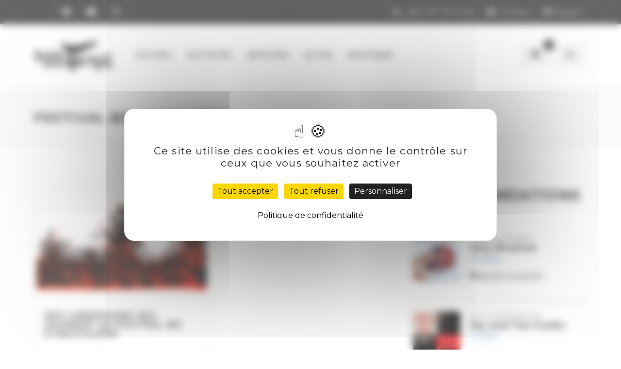

--- FILE ---
content_type: text/html; charset=UTF-8
request_url: https://www.juste-une-trace.com/fr/tag/festival-bd-angouleme/
body_size: 33895
content:
<!doctype html><html lang=fr-FR><head><meta charset="UTF-8"><meta name="viewport" content="width=device-width, initial-scale=1"><meta http-equiv="X-UA-Compatible" content="IE=edge"><link rel=profile href=https://gmpg.org/xfn/11><link rel="shortcut icon" type=image/x-icon href=https://www.juste-une-trace.com/wp-content/themes/justeunetrace/assets/img/favicon.ico> <!--[if lt IE 9]> <script src=https://oss.maxcdn.com/html5shiv/3.7.3/html5shiv.min.js></script> <script src=https://oss.maxcdn.com/respond/1.4.2/respond.min.js></script> <![endif]--><meta name='robots' content='noindex, follow'><style>img:is([sizes="auto" i], [sizes^="auto," i]){contain-intrinsic-size:3000px 1500px}</style><script src="https://tarteaucitron.io/load.js?domain=juste-une-trace.com&uuid=657475b70c9dd880c40184a3105db7baa13b2759"></script> <title>Festival BD Angoulême Archives - Juste une Trace</title><meta property="og:locale" content="fr_FR"><meta property="og:type" content="article"><meta property="og:title" content="Festival BD Angoulême Archives - Juste une Trace"><meta property="og:url" content="https://www.juste-une-trace.com/fr/tag/festival-bd-angouleme/"><meta property="og:site_name" content="Juste une Trace"><meta name="twitter:card" content="summary_large_image"><meta name="twitter:site" content="@JusteUneTrace"> <script type=application/ld+json class=yoast-schema-graph>{"@context":"https://schema.org","@graph":[{"@type":"CollectionPage","@id":"https://www.juste-une-trace.com/fr/tag/festival-bd-angouleme/","url":"https://www.juste-une-trace.com/fr/tag/festival-bd-angouleme/","name":"Festival BD Angoulême Archives - Juste une Trace","isPartOf":{"@id":"https://www.juste-une-trace.com/fr/#website"},"primaryImageOfPage":{"@id":"https://www.juste-une-trace.com/fr/tag/festival-bd-angouleme/#primaryimage"},"image":{"@id":"https://www.juste-une-trace.com/fr/tag/festival-bd-angouleme/#primaryimage"},"thumbnailUrl":"https://jut-media.ams3.cdn.digitaloceanspaces.com/wp-content/uploads/2014/01/Des-Lendemains-Qui-Saignent-décors-TARDI.png","breadcrumb":{"@id":"https://www.juste-une-trace.com/fr/tag/festival-bd-angouleme/#breadcrumb"},"inLanguage":"fr-FR"},{"@type":"ImageObject","inLanguage":"fr-FR","@id":"https://www.juste-une-trace.com/fr/tag/festival-bd-angouleme/#primaryimage","url":"https://jut-media.ams3.cdn.digitaloceanspaces.com/wp-content/uploads/2014/01/Des-Lendemains-Qui-Saignent-décors-TARDI.png","contentUrl":"https://jut-media.ams3.cdn.digitaloceanspaces.com/wp-content/uploads/2014/01/Des-Lendemains-Qui-Saignent-décors-TARDI.png","width":684,"height":417},{"@type":"BreadcrumbList","@id":"https://www.juste-une-trace.com/fr/tag/festival-bd-angouleme/#breadcrumb","itemListElement":[{"@type":"ListItem","position":1,"name":"Accueil","item":"https://www.juste-une-trace.com/fr/"},{"@type":"ListItem","position":2,"name":"Festival BD Angoulême"}]},{"@type":"WebSite","@id":"https://www.juste-une-trace.com/fr/#website","url":"https://www.juste-une-trace.com/fr/","name":"Juste une Trace","description":"La boutique et les news Juste une Trace","publisher":{"@id":"https://www.juste-une-trace.com/fr/#organization"},"potentialAction":[{"@type":"SearchAction","target":{"@type":"EntryPoint","urlTemplate":"https://www.juste-une-trace.com/fr/?s={search_term_string}"},"query-input":{"@type":"PropertyValueSpecification","valueRequired":true,"valueName":"search_term_string"}}],"inLanguage":"fr-FR"},{"@type":"Organization","@id":"https://www.juste-une-trace.com/fr/#organization","name":"Juste une Trace","url":"https://www.juste-une-trace.com/fr/","logo":{"@type":"ImageObject","inLanguage":"fr-FR","@id":"https://www.juste-une-trace.com/fr/#/schema/logo/image/","url":"https://jut-media.ams3.cdn.digitaloceanspaces.com/wp-content/uploads/2018/08/juste-une-trace-logo.svg","contentUrl":"https://jut-media.ams3.cdn.digitaloceanspaces.com/wp-content/uploads/2018/08/juste-une-trace-logo.svg","width":1,"height":1,"caption":"Juste une Trace"},"image":{"@id":"https://www.juste-une-trace.com/fr/#/schema/logo/image/"},"sameAs":["https://www.facebook.com/justeunetrace/","https://x.com/JusteUneTrace","https://www.instagram.com/justeunetrace/","https://www.youtube.com/user/JusteUneTrace/"]}]}</script> <link rel=dns-prefetch href=//www.juste-une-trace.com><link rel=dns-prefetch href=//oss.maxcdn.com><link rel=dns-prefetch href=//ajax.googleapis.com><link rel=dns-prefetch href=//maxcdn.bootstrapcdn.com><link rel=dns-prefetch href=//fonts.googleapis.com><link rel=alternate type=application/rss+xml title="Juste une Trace &raquo; Flux" href=https://www.juste-une-trace.com/fr/feed/ ><link rel=alternate type=application/rss+xml title="Juste une Trace &raquo; Flux des commentaires" href=https://www.juste-une-trace.com/fr/comments/feed/ ><link rel=alternate type=application/rss+xml title="Juste une Trace &raquo; Flux de l’étiquette Festival BD Angoulême" href=https://www.juste-une-trace.com/fr/tag/festival-bd-angouleme/feed/ ><link rel=stylesheet href=https://www.juste-une-trace.com/wp-content/cache/minify/4c562.css media=all><style id=classic-theme-styles-inline-css>.wp-block-button__link{color:#fff;background-color:#32373c;border-radius:9999px;box-shadow:none;text-decoration:none;padding:calc(.667em + 2px) calc(1.333em + 2px);font-size:1.125em}.wp-block-file__button{background:#32373c;color:#fff;text-decoration:none}</style><style id=global-styles-inline-css>/*<![CDATA[*/:root{--wp--preset--aspect-ratio--square:1;--wp--preset--aspect-ratio--4-3:4/3;--wp--preset--aspect-ratio--3-4:3/4;--wp--preset--aspect-ratio--3-2:3/2;--wp--preset--aspect-ratio--2-3:2/3;--wp--preset--aspect-ratio--16-9:16/9;--wp--preset--aspect-ratio--9-16:9/16;--wp--preset--color--black:#000;--wp--preset--color--cyan-bluish-gray:#abb8c3;--wp--preset--color--white:#fff;--wp--preset--color--pale-pink:#f78da7;--wp--preset--color--vivid-red:#cf2e2e;--wp--preset--color--luminous-vivid-orange:#ff6900;--wp--preset--color--luminous-vivid-amber:#fcb900;--wp--preset--color--light-green-cyan:#7bdcb5;--wp--preset--color--vivid-green-cyan:#00d084;--wp--preset--color--pale-cyan-blue:#8ed1fc;--wp--preset--color--vivid-cyan-blue:#0693e3;--wp--preset--color--vivid-purple:#9b51e0;--wp--preset--gradient--vivid-cyan-blue-to-vivid-purple:linear-gradient(135deg,rgba(6,147,227,1) 0%,rgb(155,81,224) 100%);--wp--preset--gradient--light-green-cyan-to-vivid-green-cyan:linear-gradient(135deg,rgb(122,220,180) 0%,rgb(0,208,130) 100%);--wp--preset--gradient--luminous-vivid-amber-to-luminous-vivid-orange:linear-gradient(135deg,rgba(252,185,0,1) 0%,rgba(255,105,0,1) 100%);--wp--preset--gradient--luminous-vivid-orange-to-vivid-red:linear-gradient(135deg,rgba(255,105,0,1) 0%,rgb(207,46,46) 100%);--wp--preset--gradient--very-light-gray-to-cyan-bluish-gray:linear-gradient(135deg,rgb(238,238,238) 0%,rgb(169,184,195) 100%);--wp--preset--gradient--cool-to-warm-spectrum:linear-gradient(135deg,rgb(74,234,220) 0%,rgb(151,120,209) 20%,rgb(207,42,186) 40%,rgb(238,44,130) 60%,rgb(251,105,98) 80%,rgb(254,248,76) 100%);--wp--preset--gradient--blush-light-purple:linear-gradient(135deg,rgb(255,206,236) 0%,rgb(152,150,240) 100%);--wp--preset--gradient--blush-bordeaux:linear-gradient(135deg,rgb(254,205,165) 0%,rgb(254,45,45) 50%,rgb(107,0,62) 100%);--wp--preset--gradient--luminous-dusk:linear-gradient(135deg,rgb(255,203,112) 0%,rgb(199,81,192) 50%,rgb(65,88,208) 100%);--wp--preset--gradient--pale-ocean:linear-gradient(135deg,rgb(255,245,203) 0%,rgb(182,227,212) 50%,rgb(51,167,181) 100%);--wp--preset--gradient--electric-grass:linear-gradient(135deg,rgb(202,248,128) 0%,rgb(113,206,126) 100%);--wp--preset--gradient--midnight:linear-gradient(135deg,rgb(2,3,129) 0%,rgb(40,116,252) 100%);--wp--preset--font-size--small:13px;--wp--preset--font-size--medium:20px;--wp--preset--font-size--large:36px;--wp--preset--font-size--x-large:42px;--wp--preset--spacing--20:0.44rem;--wp--preset--spacing--30:0.67rem;--wp--preset--spacing--40:1rem;--wp--preset--spacing--50:1.5rem;--wp--preset--spacing--60:2.25rem;--wp--preset--spacing--70:3.38rem;--wp--preset--spacing--80:5.06rem;--wp--preset--shadow--natural:6px 6px 9px rgba(0, 0, 0, 0.2);--wp--preset--shadow--deep:12px 12px 50px rgba(0, 0, 0, 0.4);--wp--preset--shadow--sharp:6px 6px 0px rgba(0, 0, 0, 0.2);--wp--preset--shadow--outlined:6px 6px 0px -3px rgba(255, 255, 255, 1), 6px 6px rgba(0, 0, 0, 1);--wp--preset--shadow--crisp:6px 6px 0px rgba(0, 0, 0, 1)}:where(.is-layout-flex){gap:0.5em}:where(.is-layout-grid){gap:0.5em}body .is-layout-flex{display:flex}.is-layout-flex{flex-wrap:wrap;align-items:center}.is-layout-flex>:is(*,div){margin:0}body .is-layout-grid{display:grid}.is-layout-grid>:is(*,div){margin:0}:where(.wp-block-columns.is-layout-flex){gap:2em}:where(.wp-block-columns.is-layout-grid){gap:2em}:where(.wp-block-post-template.is-layout-flex){gap:1.25em}:where(.wp-block-post-template.is-layout-grid){gap:1.25em}.has-black-color{color:var(--wp--preset--color--black) !important}.has-cyan-bluish-gray-color{color:var(--wp--preset--color--cyan-bluish-gray) !important}.has-white-color{color:var(--wp--preset--color--white) !important}.has-pale-pink-color{color:var(--wp--preset--color--pale-pink) !important}.has-vivid-red-color{color:var(--wp--preset--color--vivid-red) !important}.has-luminous-vivid-orange-color{color:var(--wp--preset--color--luminous-vivid-orange) !important}.has-luminous-vivid-amber-color{color:var(--wp--preset--color--luminous-vivid-amber) !important}.has-light-green-cyan-color{color:var(--wp--preset--color--light-green-cyan) !important}.has-vivid-green-cyan-color{color:var(--wp--preset--color--vivid-green-cyan) !important}.has-pale-cyan-blue-color{color:var(--wp--preset--color--pale-cyan-blue) !important}.has-vivid-cyan-blue-color{color:var(--wp--preset--color--vivid-cyan-blue) !important}.has-vivid-purple-color{color:var(--wp--preset--color--vivid-purple) !important}.has-black-background-color{background-color:var(--wp--preset--color--black) !important}.has-cyan-bluish-gray-background-color{background-color:var(--wp--preset--color--cyan-bluish-gray) !important}.has-white-background-color{background-color:var(--wp--preset--color--white) !important}.has-pale-pink-background-color{background-color:var(--wp--preset--color--pale-pink) !important}.has-vivid-red-background-color{background-color:var(--wp--preset--color--vivid-red) !important}.has-luminous-vivid-orange-background-color{background-color:var(--wp--preset--color--luminous-vivid-orange) !important}.has-luminous-vivid-amber-background-color{background-color:var(--wp--preset--color--luminous-vivid-amber) !important}.has-light-green-cyan-background-color{background-color:var(--wp--preset--color--light-green-cyan) !important}.has-vivid-green-cyan-background-color{background-color:var(--wp--preset--color--vivid-green-cyan) !important}.has-pale-cyan-blue-background-color{background-color:var(--wp--preset--color--pale-cyan-blue) !important}.has-vivid-cyan-blue-background-color{background-color:var(--wp--preset--color--vivid-cyan-blue) !important}.has-vivid-purple-background-color{background-color:var(--wp--preset--color--vivid-purple) !important}.has-black-border-color{border-color:var(--wp--preset--color--black) !important}.has-cyan-bluish-gray-border-color{border-color:var(--wp--preset--color--cyan-bluish-gray) !important}.has-white-border-color{border-color:var(--wp--preset--color--white) !important}.has-pale-pink-border-color{border-color:var(--wp--preset--color--pale-pink) !important}.has-vivid-red-border-color{border-color:var(--wp--preset--color--vivid-red) !important}.has-luminous-vivid-orange-border-color{border-color:var(--wp--preset--color--luminous-vivid-orange) !important}.has-luminous-vivid-amber-border-color{border-color:var(--wp--preset--color--luminous-vivid-amber) !important}.has-light-green-cyan-border-color{border-color:var(--wp--preset--color--light-green-cyan) !important}.has-vivid-green-cyan-border-color{border-color:var(--wp--preset--color--vivid-green-cyan) !important}.has-pale-cyan-blue-border-color{border-color:var(--wp--preset--color--pale-cyan-blue) !important}.has-vivid-cyan-blue-border-color{border-color:var(--wp--preset--color--vivid-cyan-blue) !important}.has-vivid-purple-border-color{border-color:var(--wp--preset--color--vivid-purple) !important}.has-vivid-cyan-blue-to-vivid-purple-gradient-background{background:var(--wp--preset--gradient--vivid-cyan-blue-to-vivid-purple) !important}.has-light-green-cyan-to-vivid-green-cyan-gradient-background{background:var(--wp--preset--gradient--light-green-cyan-to-vivid-green-cyan) !important}.has-luminous-vivid-amber-to-luminous-vivid-orange-gradient-background{background:var(--wp--preset--gradient--luminous-vivid-amber-to-luminous-vivid-orange) !important}.has-luminous-vivid-orange-to-vivid-red-gradient-background{background:var(--wp--preset--gradient--luminous-vivid-orange-to-vivid-red) !important}.has-very-light-gray-to-cyan-bluish-gray-gradient-background{background:var(--wp--preset--gradient--very-light-gray-to-cyan-bluish-gray) !important}.has-cool-to-warm-spectrum-gradient-background{background:var(--wp--preset--gradient--cool-to-warm-spectrum) !important}.has-blush-light-purple-gradient-background{background:var(--wp--preset--gradient--blush-light-purple) !important}.has-blush-bordeaux-gradient-background{background:var(--wp--preset--gradient--blush-bordeaux) !important}.has-luminous-dusk-gradient-background{background:var(--wp--preset--gradient--luminous-dusk) !important}.has-pale-ocean-gradient-background{background:var(--wp--preset--gradient--pale-ocean) !important}.has-electric-grass-gradient-background{background:var(--wp--preset--gradient--electric-grass) !important}.has-midnight-gradient-background{background:var(--wp--preset--gradient--midnight) !important}.has-small-font-size{font-size:var(--wp--preset--font-size--small) !important}.has-medium-font-size{font-size:var(--wp--preset--font-size--medium) !important}.has-large-font-size{font-size:var(--wp--preset--font-size--large) !important}.has-x-large-font-size{font-size:var(--wp--preset--font-size--x-large) !important}:where(.wp-block-post-template.is-layout-flex){gap:1.25em}:where(.wp-block-post-template.is-layout-grid){gap:1.25em}:where(.wp-block-columns.is-layout-flex){gap:2em}:where(.wp-block-columns.is-layout-grid){gap:2em}:root :where(.wp-block-pullquote){font-size:1.5em;line-height:1.6}/*]]>*/</style><link rel=stylesheet href=https://www.juste-une-trace.com/wp-content/cache/minify/a65a8.css media=all><style id=woocommerce-inline-inline-css>.woocommerce form .form-row
.required{visibility:visible}</style><link rel=stylesheet id=jquery-ui-css href=https://ajax.googleapis.com/ajax/libs/jqueryui/1.8/themes/base/jquery-ui.css type=text/css media=all><link rel=stylesheet href=https://www.juste-une-trace.com/wp-content/cache/minify/777e2.css media=all><link rel=stylesheet id=sb-font-awesome-css href=https://maxcdn.bootstrapcdn.com/font-awesome/4.7.0/css/font-awesome.min.css type=text/css media=all><link rel=stylesheet href=https://www.juste-une-trace.com/wp-content/cache/minify/ae824.css media=all><link rel=stylesheet id=paramin-font-cousine-css href='https://fonts.googleapis.com/css?family=Cousine%3A400%2C700&#038;ver=6.8.1' type=text/css media=all><link rel=stylesheet id=paramin-font-montserrat-css href='https://fonts.googleapis.com/css?family=Montserrat%3A400%2C500%2C600%2C700%2C800&#038;ver=6.8.1' type=text/css media=all><link rel=stylesheet href=https://www.juste-une-trace.com/wp-content/cache/minify/01639.css media=all><style id=justeunetrace-woocommerce-style-inline-css>@font-face{font-family:"star";src:url("https://www.juste-une-trace.com/wp-content/plugins/woocommerce/assets/fonts/star.eot");src:url("https://www.juste-une-trace.com/wp-content/plugins/woocommerce/assets/fonts/star.eot?#iefix") format("embedded-opentype"),
url("https://www.juste-une-trace.com/wp-content/plugins/woocommerce/assets/fonts/star.woff") format("woff"),
url("https://www.juste-une-trace.com/wp-content/plugins/woocommerce/assets/fonts/star.ttf") format("truetype"),
url("https://www.juste-une-trace.com/wp-content/plugins/woocommerce/assets/fonts/star.svg#star") format("svg");font-weight:normal;font-style:normal}</style><link rel=stylesheet href=https://www.juste-une-trace.com/wp-content/cache/minify/4348f.css media=all><script src=https://www.juste-une-trace.com/wp-content/cache/minify/04537.js></script> <script id=wc-add-to-cart-js-extra>var wc_add_to_cart_params={"ajax_url":"\/wp-admin\/admin-ajax.php","wc_ajax_url":"\/fr\/?wc-ajax=%%endpoint%%","i18n_view_cart":"Voir le panier","cart_url":"https:\/\/www.juste-une-trace.com\/fr\/panier\/","is_cart":"","cart_redirect_after_add":"no"};</script> <script src=https://www.juste-une-trace.com/wp-content/cache/minify/dc06c.js></script> <script id=woocommerce-js-extra>var woocommerce_params={"ajax_url":"\/wp-admin\/admin-ajax.php","wc_ajax_url":"\/fr\/?wc-ajax=%%endpoint%%","i18n_password_show":"Afficher le mot de passe","i18n_password_hide":"Masquer le mot de passe"};</script> <script src=https://www.juste-une-trace.com/wp-content/cache/minify/63a69.js></script> <script id=utils-js-extra>var userSettings={"url":"\/","uid":"0","time":"1769254130","secure":"1"};</script> <script src=https://www.juste-une-trace.com/wp-content/cache/minify/e94b1.js></script> <!--[if lt IE 8]> <script src=https://www.juste-une-trace.com/wp-includes/js/json2.min.js id=json2-js></script> <![endif]--> <!--[if lt IE 9]> <script src=https://oss.maxcdn.com/html5shiv/3.7.3/html5shiv.min.js id=html5shiv-js></script> <![endif]--> <!--[if lt IE 9]> <script src=https://oss.maxcdn.com/respond/1.4.2/respond.min.js id=respond-js></script> <![endif]--><link rel=https://api.w.org/ href=https://www.juste-une-trace.com/wp-json/ ><link rel=alternate title=JSON type=application/json href=https://www.juste-une-trace.com/wp-json/wp/v2/tags/121><link rel=EditURI type=application/rsd+xml title=RSD href=https://www.juste-une-trace.com/xmlrpc.php?rsd><meta name="generator" content="WordPress 6.8.1"><meta name="generator" content="WooCommerce 10.1.1"><meta name="generator" content="WP Crowdfunding 11.0.6"> <script async src="https://www.googletagmanager.com/gtag/js?id=G-ZGZVDQ21SD"></script> <script>window.dataLayer=window.dataLayer||[];function gtag(){dataLayer.push(arguments);}
gtag('js',new Date());gtag('config','G-ZGZVDQ21SD');</script> <style>.preloader{display:none !important}</style><noscript><style>.woocommerce-product-gallery{opacity:1 !important}</style></noscript><style id=wp-custom-css>#product-8637 .update_tab, #product-8667
.update_tab{display:none !important}</style></head><body class="archive tag tag-festival-bd-angouleme tag-121 wp-custom-logo wp-theme-justeunetrace theme-justeunetrace woocommerce-no-js hfeed woocommerce-active"><div class=preloader><div class=loadscreen><div class=loadscreen-in><h4>Juste une Trace</h4></div></div></div><header class=header-4><div class=top-area><div class=container><div class=row><div class="col-md-4 col-sm-8 col-xs-8"><div class=social><ul class=clearfix> <li><a href=https://www.facebook.com/justeunetrace/ target=_blank><i class="fa fa-brands fa-facebook"></i></a></li> <li><a href=https://www.youtube.com/user/JusteUneTrace/ target=_blank><i class="fa fa-brands fa-youtube"></i></a></li> <li><a href=https://www.instagram.com/justeunetrace/ target=_blank><i class="fa fa-brands fa-instagram"></i></a></li></ul></div></div><div class="col-md-8 col-sm-4 col-xs-4"><div class=info-menu><ul class=clearfix> <li><a href="tel:(33) 1 47 70 14 64"><i class="fa fa-phone"></i> <span class=" hidden-sm hidden-xs">(33) 1 47 70 14 64</span></a></li> <li><a href=https://www.juste-une-trace.com/fr/contact/ ><i class="fa fa-envelope-o"></i> <span class="hidden-xs  hidden-sm">Contact</span></a></li> <li class="hidden-xs hidden-sm"><a href=https://www.juste-une-trace.com/en/ ><i class="fa fa-flag-o"></i>English</a></li></ul></div></div></div></div></div><div class=sticky-menu><div class=logo-area><div class=container><div class=row><div class="col-md-2 col-sm-2 col-xs-3"><div class=logo> <a href=https://www.juste-une-trace.com/fr/ class=custom-logo-link rel=home><img width=1 height=1 src=https://jut-media.ams3.cdn.digitaloceanspaces.com/wp-content/uploads/2018/08/juste-une-trace-logo.svg class=custom-logo alt="Juste une Trace" decoding=async></a></div></div><div class="col-md-7 col-sm-10 col-xs-9"><div class="mainmenu-area hidden-xs"><div class="navbar navbar-default"><nav><ul id=primary-menu class="nav navbar-nav navbar-left"><li itemscope=itemscope itemtype=https://www.schema.org/SiteNavigationElement id=menu-item-87 class="menu-item menu-item-type-post_type menu-item-object-page menu-item-home menu-item-87 nav-item"><a title=ACCUEIL href=https://www.juste-une-trace.com/fr/ class=nav-link>ACCUEIL</a></li> <li itemscope=itemscope itemtype=https://www.schema.org/SiteNavigationElement id=menu-item-84 class="menu-item menu-item-type-post_type menu-item-object-page menu-item-has-children dropdown menu-item-84 nav-item"><a title=ACTIVITÉS href=https://www.juste-une-trace.com/fr/activites/ class=nav-link>ACTIVITÉS</a><ul class=dropdown-menu  role=menu> <li itemscope=itemscope itemtype=https://www.schema.org/SiteNavigationElement id=menu-item-34 class="menu-item menu-item-type-post_type menu-item-object-activites menu-item-34 nav-item"><a title=PRODUCTION href=https://www.juste-une-trace.com/fr/activite/production-coproduction class=dropdown-item>PRODUCTION</a></li> <li itemscope=itemscope itemtype=https://www.schema.org/SiteNavigationElement id=menu-item-35 class="menu-item menu-item-type-post_type menu-item-object-activites menu-item-35 nav-item"><a title=LICENCE href=https://www.juste-une-trace.com/fr/activite/licence-distribution class=dropdown-item>LICENCE</a></li> <li itemscope=itemscope itemtype=https://www.schema.org/SiteNavigationElement id=menu-item-37 class="menu-item menu-item-type-post_type menu-item-object-activites menu-item-37 nav-item"><a title=CROWDFUNDING href=https://www.juste-une-trace.com/fr/activite/financement-participatif class=dropdown-item>CROWDFUNDING</a></li> <li itemscope=itemscope itemtype=https://www.schema.org/SiteNavigationElement id=menu-item-4085 class="menu-item menu-item-type-post_type menu-item-object-activites menu-item-4085 nav-item"><a title=ÉDITION href=https://www.juste-une-trace.com/fr/activite/edition class=dropdown-item>ÉDITION</a></li> <li itemscope=itemscope itemtype=https://www.schema.org/SiteNavigationElement id=menu-item-4084 class="menu-item menu-item-type-post_type menu-item-object-activites menu-item-4084 nav-item"><a title=PROMOTION href=https://www.juste-une-trace.com/fr/activite/promotion class=dropdown-item>PROMOTION</a></li> <li itemscope=itemscope itemtype=https://www.schema.org/SiteNavigationElement id=menu-item-36 class="menu-item menu-item-type-post_type menu-item-object-activites menu-item-36 nav-item"><a title=CONCERT href=https://www.juste-une-trace.com/fr/activite/concert class=dropdown-item>CONCERT</a></li></ul> </li> <li itemscope=itemscope itemtype=https://www.schema.org/SiteNavigationElement id=menu-item-8425 class="menu-item menu-item-type-post_type menu-item-object-page menu-item-8425 nav-item"><a title=ARTISTES href=https://www.juste-une-trace.com/fr/artistes/ class=nav-link>ARTISTES</a></li> <li itemscope=itemscope itemtype=https://www.schema.org/SiteNavigationElement id=menu-item-85 class="menu-item menu-item-type-post_type menu-item-object-page current_page_parent menu-item-85 nav-item"><a title=ACTUS href=https://www.juste-une-trace.com/fr/actus/ class=nav-link>ACTUS</a></li> <li itemscope=itemscope itemtype=https://www.schema.org/SiteNavigationElement id=menu-item-28 class="menu-item menu-item-type-post_type menu-item-object-page menu-item-28 nav-item"><a title=BOUTIQUE href=https://www.juste-une-trace.com/fr/boutique/ class=nav-link>BOUTIQUE</a></li> <li itemscope=itemscope itemtype=https://www.schema.org/SiteNavigationElement id=menu-item-8138 class="hidden-lg hidden-md hidden-sm menu-item menu-item-type-post_type menu-item-object-page menu-item-8138 nav-item"><a title=PANIER href=https://www.juste-une-trace.com/en/cart/ class=nav-link>PANIER</a></li></ul></nav></div></div><div class="mobile-menu-area hidden-lg hidden-md hidden-sm"><div class=col-md-7><div class=mobile-menu><nav id=dropdown><ul id=primary-menu class="nav navbar-nav navbar-left"><li itemscope=itemscope itemtype=https://www.schema.org/SiteNavigationElement class="menu-item menu-item-type-post_type menu-item-object-page menu-item-home menu-item-87 nav-item"><a title=ACCUEIL href=https://www.juste-une-trace.com/fr/ class=nav-link>ACCUEIL</a></li> <li itemscope=itemscope itemtype=https://www.schema.org/SiteNavigationElement class="menu-item menu-item-type-post_type menu-item-object-page menu-item-has-children dropdown menu-item-84 nav-item"><a title=ACTIVITÉS href=https://www.juste-une-trace.com/fr/activites/ class=nav-link>ACTIVITÉS</a><ul class=dropdown-menu  role=menu> <li itemscope=itemscope itemtype=https://www.schema.org/SiteNavigationElement class="menu-item menu-item-type-post_type menu-item-object-activites menu-item-34 nav-item"><a title=PRODUCTION href=https://www.juste-une-trace.com/fr/activite/production-coproduction class=dropdown-item>PRODUCTION</a></li> <li itemscope=itemscope itemtype=https://www.schema.org/SiteNavigationElement class="menu-item menu-item-type-post_type menu-item-object-activites menu-item-35 nav-item"><a title=LICENCE href=https://www.juste-une-trace.com/fr/activite/licence-distribution class=dropdown-item>LICENCE</a></li> <li itemscope=itemscope itemtype=https://www.schema.org/SiteNavigationElement class="menu-item menu-item-type-post_type menu-item-object-activites menu-item-37 nav-item"><a title=CROWDFUNDING href=https://www.juste-une-trace.com/fr/activite/financement-participatif class=dropdown-item>CROWDFUNDING</a></li> <li itemscope=itemscope itemtype=https://www.schema.org/SiteNavigationElement class="menu-item menu-item-type-post_type menu-item-object-activites menu-item-4085 nav-item"><a title=ÉDITION href=https://www.juste-une-trace.com/fr/activite/edition class=dropdown-item>ÉDITION</a></li> <li itemscope=itemscope itemtype=https://www.schema.org/SiteNavigationElement class="menu-item menu-item-type-post_type menu-item-object-activites menu-item-4084 nav-item"><a title=PROMOTION href=https://www.juste-une-trace.com/fr/activite/promotion class=dropdown-item>PROMOTION</a></li> <li itemscope=itemscope itemtype=https://www.schema.org/SiteNavigationElement class="menu-item menu-item-type-post_type menu-item-object-activites menu-item-36 nav-item"><a title=CONCERT href=https://www.juste-une-trace.com/fr/activite/concert class=dropdown-item>CONCERT</a></li></ul> </li> <li itemscope=itemscope itemtype=https://www.schema.org/SiteNavigationElement class="menu-item menu-item-type-post_type menu-item-object-page menu-item-8425 nav-item"><a title=ARTISTES href=https://www.juste-une-trace.com/fr/artistes/ class=nav-link>ARTISTES</a></li> <li itemscope=itemscope itemtype=https://www.schema.org/SiteNavigationElement class="menu-item menu-item-type-post_type menu-item-object-page current_page_parent menu-item-85 nav-item"><a title=ACTUS href=https://www.juste-une-trace.com/fr/actus/ class=nav-link>ACTUS</a></li> <li itemscope=itemscope itemtype=https://www.schema.org/SiteNavigationElement class="menu-item menu-item-type-post_type menu-item-object-page menu-item-28 nav-item"><a title=BOUTIQUE href=https://www.juste-une-trace.com/fr/boutique/ class=nav-link>BOUTIQUE</a></li> <li itemscope=itemscope itemtype=https://www.schema.org/SiteNavigationElement class="hidden-lg hidden-md hidden-sm menu-item menu-item-type-post_type menu-item-object-page menu-item-8138 nav-item"><a title=PANIER href=https://www.juste-une-trace.com/en/cart/ class=nav-link>PANIER</a></li></ul></nav></div></div></div></div><div class="col-md-3 hidden-sm hidden-xs"><div class=logo-area-right><ul> <li><a href=https://www.juste-une-trace.com/fr/panier/ ><i class="fa fa-shopping-cart"></i> <span id=mini-cart-count>0</span></a></li> <li class=dropdown> <a href=#><i class="fa fa-search" aria-hidden=true></i></a><ul class=dropdown-menu> <li><form role=search method=get class=search-form action=https://www.juste-une-trace.com/fr/ class=navbar-form><div class=form-group> <input type=search class=form-control placeholder=Rechercher… value name=s> <button type=submit class=btn><i class="fa fa-search"></i> </button></div></form> 	</li></ul> </li></ul></div></div></div></div></div></div></header><div id=content class=site-content><section id=page class=page-heading><div class=container><div class=row><div class="col-md-12 text-left"><h1 style="text-transform:uppercase;">Festival BD Angoulême</h1></div></div></div></section><section id=blog class=section-padding><div class=container><div class=row><div class="col-md-8 col-sm-12"><article id=post-614 class="col-md-6 col-sm-6 col-xs-12 post-614 post type-post status-publish format-standard has-post-thumbnail hentry category-actus tag-des-lendemains-qui-saignent tag-dominique-grange tag-festival-bd-angouleme tag-galerie-oblique tag-horizon-bd tag-putain-de-guerre tag-tardi"><div class="single-blog preview long"> <a class=post-thumbnail href=https://www.juste-une-trace.com/fr/actus/des-lendemains-qui-saignent-festival-bd-angouleme/ aria-hidden=true tabindex=-1> <img width=684 height=417 src=https://jut-media.ams3.cdn.digitaloceanspaces.com/wp-content/uploads/2014/01/Des-Lendemains-Qui-Saignent-décors-TARDI.png class="attachment-post-thumbnail size-post-thumbnail wp-post-image" alt="Des Lendemains Qui Saignent au Festival BD d&rsquo;Angoulême" decoding=async fetchpriority=high srcset="https://jut-media.ams3.cdn.digitaloceanspaces.com/wp-content/uploads/2014/01/Des-Lendemains-Qui-Saignent-décors-TARDI.png 684w, https://jut-media.ams3.cdn.digitaloceanspaces.com/wp-content/uploads/2014/01/Des-Lendemains-Qui-Saignent-décors-TARDI-300x183.png 300w" sizes="(max-width: 684px) 100vw, 684px">		</a><div class=blog-text> <a href=https://www.juste-une-trace.com/fr/actus/des-lendemains-qui-saignent-festival-bd-angouleme/ rel=bookmark><div class=post-overlay></div><header class=entry-header><p class="h4 entry-title">Des Lendemains Qui Saignent au Festival BD d&rsquo;Angoulême</p></header><div class=entry-content><p style="text-align: justify;">L&rsquo;exposition phare du 41ème Festival internationale de la Bande Dessinée d&rsquo;Angoulême est consacrée à <strong>Tardi et la Grande Guerre</strong>. De fait, l&rsquo;album <strong><a title="découvrez et achetez l'album en direct" href=https://www.juste-une-trace.com/fr/produit/des-lendemains-qui-saignent/ target=_blank rel="noopener noreferrer">DES LENDEMAINS QUI SAIGNENT</a></strong> de <a title="Dominique Grange, chanteuse militante" href=https://www.juste-une-trace.com/blog/2014/01/dominique-grange-chanteuse-militante/ target=_blank rel="noopener noreferrer"><strong>Dominique Grange</strong></a> est de nouveau à l&rsquo;honneur. Toute la sonorisation de l&rsquo;exposition gravite autour de lui. Les visiteurs pourront contempler des originaux de Tardi tout en écoutant des paroles et des musiques de circonstance et choisies par l&rsquo;auteur.</p><p style="text-align: justify;">Produit par Juste Une Trace<strong><a title="découvrez et achetez l'album DES LENDEMAINS QUI SAIGNENT en direct" href=https://www.juste-une-trace.com/fr/artistes/dominique-grange/dominique-grange-des-lendemains-qui-saignent.html target=_blank rel="noopener noreferrer"><img decoding=async class="wp-image-618 alignleft" src=https://www.juste-une-trace.com/wp-content/uploads/2014/01/visuel-DLQS-recto.jpg alt="visuel DLQS recto" width=317 height=283 srcset="https://jut-media.ams3.cdn.digitaloceanspaces.com/wp-content/uploads/2014/01/visuel-DLQS-recto.jpg 412w, https://jut-media.ams3.cdn.digitaloceanspaces.com/wp-content/uploads/2014/01/visuel-DLQS-recto-300x267.jpg 300w" sizes="(max-width: 317px) 100vw, 317px"></a></strong> en 2009, l&rsquo;album de <strong><a title="Dominique Grange et Juste Une Trace" href=https://www.juste-une-trace.com/fr/artiste/dominique-grange/ target=_blank rel="noopener noreferrer">Dominique Grange</a></strong> contient 10 chansons qui évoquent, comme dans un ordre chronologique, des épisodes tragiques, d’août 1914 à novembre 1918, notamment cette effroyable «guerre des mines » que se livrèrent Allemands et Français sous les ruines du village de Vauquois (<em>Au ravin de</em><em>s enfants perdus, Chanson pour Vauquois</em>). Seules, la Chanson de Craonne et O Gorizia datent de la « der des der », les autres furent écrites entre 1900 et 2009. Néanmoins l’ensemble est remarquablement cohérent, car la guerre, hélas ! a ce caractère d’universalité qui échappe au temps.</p><p style="text-align: justify;">Et <strong>entre chacune des dix chansons, Tardi a posé sa voix</strong>, avec une conviction sans artifice, sur des musiques improvisées. Il dit des textes incisifs extraits de PUTAIN DE GUERRE !, ouvrage réalisé avec l’historien Jean-Pierre Verney.</p><p style="text-align: justify;"><strong>L&rsquo;édition limitée du CD au format digipack est disponible, </strong>à titre tout à fait exceptionnel,<strong> au festival d&rsquo;Angoulême, du 30 janvier au 02 février 2014 </strong>dans l&rsquo;Espace Para BD sur le stand d&rsquo;<strong>HORIZON BD </strong>(emplacement H38) et sur le stand de<strong> LA GALERIE OBLIQUE </strong>(emplacement H5) au prix de<strong> 12 euros ttc.</strong></p><p style="text-align: justify;"><em><strong>Horizon BD</strong> est une maison d&rsquo;édition spécialisée dans les produits de collection de Bandes Dessinées. On y trouve des tirages de collection des plus grands auteurs, des tirages limités, portfolios numérotés &amp; signés, des tryptiques à collectionner. L&rsquo;entreprise est dirigée par un passionné : <strong>Alain Foulet</strong>.</em></p><p style="text-align: justify;"><em><strong>La Galerie Oblique</strong>, située au coeur de Paris, présente généralement, à coté de créations existantes, des œuvres originales inédites des artistes qu&rsquo;elle expose. Elle propose à la vente des originaux d&rsquo;auteurs importants. Elle effectue aussi des tirages numériques pigmentaires sur papier ou sur toile et des tirages de luxe. <strong>Pierre Marie Jamet</strong>, lui aussi passionné depuis plus de trente années par la Bande dessinée, anime la recherche d’auteurs confirmés et en devenir.</em></p></div> </a></div></div></article></div><div class="col-md-4 col-sm-12"><aside id=secondary class=widget-area><section id=block-3 class="widget widget_block"><div style="clear: both;"><div id=main class=recentproduct><p class="h2 widget-title">RECOMMANDATIONS</p><div class=line></div><div id=primary><div class=single-product style="overflow: hidden !important;"><div class="singlerecentproduct product type-product post-9241 status-publish first instock product_cat-gary-brunton product_tag-bruntoff product_tag-david-quinn product_tag-edouard-ferlet product_tag-eric-lohrer product_tag-jean-charles-richard product_tag-luc-isenmann product_tag-sandrine-deschamps has-post-thumbnail featured taxable shipping-taxable purchasable product-type-simple"> <a href=https://www.juste-une-trace.com/fr/produit/french-cricket/ class="woocommerce-LoopProduct-link woocommerce-loop-product__link"><img width=200 height=200 src=https://jut-media.ams3.cdn.digitaloceanspaces.com/wp-content/uploads/2025/11/FRENCH-CRICKET-FRONT-480x480-1-200x200.jpg class="attachment-woocommerce_thumbnail size-woocommerce_thumbnail" alt="FRENCH CRICKET" srcset="https://jut-media.ams3.cdn.digitaloceanspaces.com/wp-content/uploads/2025/11/FRENCH-CRICKET-FRONT-480x480-1-200x200.jpg 200w, https://jut-media.ams3.cdn.digitaloceanspaces.com/wp-content/uploads/2025/11/FRENCH-CRICKET-FRONT-480x480-1-300x300.jpg 300w, https://jut-media.ams3.cdn.digitaloceanspaces.com/wp-content/uploads/2025/11/FRENCH-CRICKET-FRONT-480x480-1-150x150.jpg 150w, https://jut-media.ams3.cdn.digitaloceanspaces.com/wp-content/uploads/2025/11/FRENCH-CRICKET-FRONT-480x480-1-100x100.jpg 100w, https://jut-media.ams3.cdn.digitaloceanspaces.com/wp-content/uploads/2025/11/FRENCH-CRICKET-FRONT-480x480-1.jpg 480w" sizes="(max-width: 200px) 100vw, 200px"><h5 class="recpTitle">FRENCH CRICKET</h5><p class=category_list_link><a href=https://www.juste-une-trace.com/fr/artiste/gary-brunton rel=tag>Gary Brunton</a></p> <span class=price><span class="woocommerce-Price-amount amount"><bdi>19,99<span class=woocommerce-Price-currencySymbol>&euro;</span></bdi></span></span> </a><a href="/fr/tag/festival-bd-angouleme/?add-to-cart=9241" data-quantity=1 class="button product_type_simple add_to_cart_button ajax_add_to_cart" data-product_id=9241 data-product_sku=JUT-111-1 aria-label="Ajouter au panier : &ldquo;FRENCH CRICKET&rdquo;" rel=nofollow data-success_message="« FRENCH CRICKET » a été ajouté à votre panier" role=button><i class="fa fa-shopping-cart"></i>Ajouter au panier</a></div><div class="singlerecentproduct product type-product post-9191 status-publish instock product_cat-jay-and-the-cooks product_tag-jay-and-the-cooks-en-fr has-post-thumbnail featured taxable shipping-taxable purchasable product-type-simple"> <a href=https://www.juste-une-trace.com/fr/produit/such-a-nice-place/ class="woocommerce-LoopProduct-link woocommerce-loop-product__link"><img width=200 height=200 src=https://jut-media.ams3.cdn.digitaloceanspaces.com/wp-content/uploads/2018/07/SANP-480X480-200x200.jpg class="attachment-woocommerce_thumbnail size-woocommerce_thumbnail" alt="SUCH A NICE PLACE" srcset="https://jut-media.ams3.cdn.digitaloceanspaces.com/wp-content/uploads/2018/07/SANP-480X480-200x200.jpg 200w, https://jut-media.ams3.cdn.digitaloceanspaces.com/wp-content/uploads/2018/07/SANP-480X480-300x300.jpg 300w, https://jut-media.ams3.cdn.digitaloceanspaces.com/wp-content/uploads/2018/07/SANP-480X480-150x150.jpg 150w, https://jut-media.ams3.cdn.digitaloceanspaces.com/wp-content/uploads/2018/07/SANP-480X480-100x100.jpg 100w, https://jut-media.ams3.cdn.digitaloceanspaces.com/wp-content/uploads/2018/07/SANP-480X480.jpg 480w" sizes="(max-width: 200px) 100vw, 200px"><h5 class="recpTitle">SUCH A NICE PLACE</h5><p class=category_list_link><a href=https://www.juste-une-trace.com/fr/artiste/jay-and-the-cooks rel=tag>Jay and The Cooks</a></p> <span class=price><span class="woocommerce-Price-amount amount"><bdi>11,99<span class=woocommerce-Price-currencySymbol>&euro;</span></bdi></span></span> </a><a href="/fr/tag/festival-bd-angouleme/?add-to-cart=9191" data-quantity=1 class="button product_type_simple add_to_cart_button ajax_add_to_cart" data-product_id=9191 data-product_sku=JUT-110 aria-label="Ajouter au panier : &ldquo;SUCH A NICE PLACE&rdquo;" rel=nofollow data-success_message="« SUCH A NICE PLACE » a été ajouté à votre panier" role=button><i class="fa fa-shopping-cart"></i>Ajouter au panier</a></div><div class="singlerecentproduct product type-product post-9127 status-publish last instock product_cat-thibault-renard product_tag-daniel-gassin product_tag-david-sauzay product_tag-mauro-gargano product_tag-quiet-blue product_tag-thibault-renard has-post-thumbnail featured taxable shipping-taxable purchasable product-type-simple"> <a href=https://www.juste-une-trace.com/fr/produit/quiet-blue/ class="woocommerce-LoopProduct-link woocommerce-loop-product__link"><img width=200 height=200 src=https://jut-media.ams3.cdn.digitaloceanspaces.com/wp-content/uploads/2025/07/QUIET-BLUE-480x480-WEB-FRONT-200x200.jpg class="attachment-woocommerce_thumbnail size-woocommerce_thumbnail" alt="QUIET BLUE" srcset="https://jut-media.ams3.cdn.digitaloceanspaces.com/wp-content/uploads/2025/07/QUIET-BLUE-480x480-WEB-FRONT-200x200.jpg 200w, https://jut-media.ams3.cdn.digitaloceanspaces.com/wp-content/uploads/2025/07/QUIET-BLUE-480x480-WEB-FRONT-300x300.jpg 300w, https://jut-media.ams3.cdn.digitaloceanspaces.com/wp-content/uploads/2025/07/QUIET-BLUE-480x480-WEB-FRONT-150x150.jpg 150w, https://jut-media.ams3.cdn.digitaloceanspaces.com/wp-content/uploads/2025/07/QUIET-BLUE-480x480-WEB-FRONT-100x100.jpg 100w, https://jut-media.ams3.cdn.digitaloceanspaces.com/wp-content/uploads/2025/07/QUIET-BLUE-480x480-WEB-FRONT.jpg 480w" sizes="(max-width: 200px) 100vw, 200px"><h5 class="recpTitle">QUIET BLUE</h5><p class=category_list_link><a href=https://www.juste-une-trace.com/fr/artiste/thibault-renard-2 rel=tag>Thibault Renard</a></p> <span class=price><span class="woocommerce-Price-amount amount"><bdi>11,99<span class=woocommerce-Price-currencySymbol>&euro;</span></bdi></span></span> </a><a href="/fr/tag/festival-bd-angouleme/?add-to-cart=9127" data-quantity=1 class="button product_type_simple add_to_cart_button ajax_add_to_cart" data-product_id=9127 data-product_sku=JUT-109-1 aria-label="Ajouter au panier : &ldquo;QUIET BLUE&rdquo;" rel=nofollow data-success_message="« QUIET BLUE » a été ajouté à votre panier" role=button><i class="fa fa-shopping-cart"></i>Ajouter au panier</a></div><div class="singlerecentproduct product type-product post-9034 status-publish first instock product_cat-gary-brunton-simon-goubert-emma-rawicz-lea-ciechelski-benjamin-garson-artistes product_tag-benjamin-garson product_tag-emma-rawicz product_tag-lea-ciechelski product_tag-spacecraft has-post-thumbnail featured taxable shipping-taxable purchasable product-type-simple"> <a href=https://www.juste-une-trace.com/fr/produit/spacecraft-2/ class="woocommerce-LoopProduct-link woocommerce-loop-product__link"><img width=200 height=200 src=https://jut-media.ams3.cdn.digitaloceanspaces.com/wp-content/uploads/2025/03/Spacecraft_front_480x480-200x200.jpg class="attachment-woocommerce_thumbnail size-woocommerce_thumbnail" alt=SPACECRAFT srcset="https://jut-media.ams3.cdn.digitaloceanspaces.com/wp-content/uploads/2025/03/Spacecraft_front_480x480-200x200.jpg 200w, https://jut-media.ams3.cdn.digitaloceanspaces.com/wp-content/uploads/2025/03/Spacecraft_front_480x480-300x300.jpg 300w, https://jut-media.ams3.cdn.digitaloceanspaces.com/wp-content/uploads/2025/03/Spacecraft_front_480x480-150x150.jpg 150w, https://jut-media.ams3.cdn.digitaloceanspaces.com/wp-content/uploads/2025/03/Spacecraft_front_480x480-100x100.jpg 100w, https://jut-media.ams3.cdn.digitaloceanspaces.com/wp-content/uploads/2025/03/Spacecraft_front_480x480.jpg 480w" sizes="(max-width: 200px) 100vw, 200px"><h5 class="recpTitle">SPACECRAFT</h5><p class=category_list_link><a href=https://www.juste-une-trace.com/fr/artiste/gary-brunton rel=tag>Gary Brunton - Simon Goubert - Emma Rawicz - Léa Ciechelski - Benjamin Garson</a></p> <span class=price><span class="woocommerce-Price-amount amount"><bdi>11,99<span class=woocommerce-Price-currencySymbol>&euro;</span></bdi></span></span> </a><a href="/fr/tag/festival-bd-angouleme/?add-to-cart=9034" data-quantity=1 class="button product_type_simple add_to_cart_button ajax_add_to_cart" data-product_id=9034 data-product_sku=JUT-108-1 aria-label="Ajouter au panier : &ldquo;SPACECRAFT&rdquo;" rel=nofollow data-success_message="« SPACECRAFT » a été ajouté à votre panier" role=button><i class="fa fa-shopping-cart"></i>Ajouter au panier</a></div><div class="singlerecentproduct product type-product post-8825 status-publish instock product_cat-gary-brunton-daniel-beaussier-celestine-de-williencourt product_tag-celestine-de-williencourt-fr product_tag-daniel-beaussier-fr product_tag-improvisation-fr has-post-thumbnail featured taxable shipping-taxable purchasable product-type-simple"> <a href=https://www.juste-une-trace.com/fr/produit/look-north/ class="woocommerce-LoopProduct-link woocommerce-loop-product__link"><img width=200 height=200 src=https://jut-media.ams3.cdn.digitaloceanspaces.com/wp-content/uploads/2025/01/Look-north_front-1-200x200.jpg class="attachment-woocommerce_thumbnail size-woocommerce_thumbnail" alt="LOOK NORTH" srcset="https://jut-media.ams3.cdn.digitaloceanspaces.com/wp-content/uploads/2025/01/Look-north_front-1-200x200.jpg 200w, https://jut-media.ams3.cdn.digitaloceanspaces.com/wp-content/uploads/2025/01/Look-north_front-1-300x300.jpg 300w, https://jut-media.ams3.cdn.digitaloceanspaces.com/wp-content/uploads/2025/01/Look-north_front-1-150x150.jpg 150w, https://jut-media.ams3.cdn.digitaloceanspaces.com/wp-content/uploads/2025/01/Look-north_front-1-100x100.jpg 100w, https://jut-media.ams3.cdn.digitaloceanspaces.com/wp-content/uploads/2025/01/Look-north_front-1.jpg 480w" sizes="(max-width: 200px) 100vw, 200px"><h5 class="recpTitle">LOOK NORTH</h5><p class=category_list_link><a href=https://www.juste-une-trace.com/fr/artiste/gary-brunton rel=tag>Gary Brunton - Daniel Beaussier - Celestine de Williencourt</a></p> <span class=price><span class="woocommerce-Price-amount amount"><bdi>11,99<span class=woocommerce-Price-currencySymbol>&euro;</span></bdi></span></span> </a><a href="/fr/tag/festival-bd-angouleme/?add-to-cart=8825" data-quantity=1 class="button product_type_simple add_to_cart_button ajax_add_to_cart" data-product_id=8825 data-product_sku=JUT-105 aria-label="Ajouter au panier : &ldquo;LOOK NORTH&rdquo;" rel=nofollow data-success_message="« LOOK NORTH » a été ajouté à votre panier" role=button><i class="fa fa-shopping-cart"></i>Ajouter au panier</a></div></div></div></div></div></section><section id=tag_cloud-2 class="widget widget_tag_cloud"><p class="h2 widget-title">MOTS CLÉS</p><div class=tagcloud><a href=https://www.juste-une-trace.com/fr/tag/andrea-michelutti/ class="tag-cloud-link tag-link-2734 tag-link-position-1" style="font-size: 13pt;">Andrea Michelutti</a> <a href=https://www.juste-une-trace.com/fr/tag/bagdad-rodeo/ class="tag-cloud-link tag-link-2920 tag-link-position-2" style="font-size: 13pt;">bagdad rodeo</a> <a href=https://www.juste-une-trace.com/fr/tag/blues/ class="tag-cloud-link tag-link-305 tag-link-position-3" style="font-size: 13pt;">blues</a> <a href=https://www.juste-une-trace.com/fr/tag/chanson/ class="tag-cloud-link tag-link-186 tag-link-position-4" style="font-size: 13pt;">chanson</a> <a href=https://www.juste-une-trace.com/fr/tag/chanson-engagee/ class="tag-cloud-link tag-link-2924 tag-link-position-5" style="font-size: 13pt;">chanson engagée</a> <a href=https://www.juste-une-trace.com/fr/tag/country/ class="tag-cloud-link tag-link-131 tag-link-position-6" style="font-size: 13pt;">Country</a> <a href=https://www.juste-une-trace.com/fr/tag/crowdfunding/ class="tag-cloud-link tag-link-179 tag-link-position-7" style="font-size: 13pt;">crowdfunding</a> <a href=https://www.juste-une-trace.com/fr/tag/duke-ellington/ class="tag-cloud-link tag-link-202 tag-link-position-8" style="font-size: 13pt;">Duke Ellington</a> <a href=https://www.juste-une-trace.com/fr/tag/duke-orchestra/ class="tag-cloud-link tag-link-141 tag-link-position-9" style="font-size: 13pt;">Duke Orchestra</a> <a href=https://www.juste-une-trace.com/fr/tag/dutch-oven/ class="tag-cloud-link tag-link-93 tag-link-position-10" style="font-size: 13pt;">dutch oven</a> <a href=https://www.juste-une-trace.com/fr/tag/evil-music-for-evil-people/ class="tag-cloud-link tag-link-96 tag-link-position-11" style="font-size: 13pt;">Evil Music For Evil People</a> <a href=https://www.juste-une-trace.com/fr/tag/financement-participatif/ class="tag-cloud-link tag-link-181 tag-link-position-12" style="font-size: 13pt;">financement participatif</a> <a href=https://www.juste-une-trace.com/fr/tag/folk/ class="tag-cloud-link tag-link-146 tag-link-position-13" style="font-size: 13pt;">folk</a> <a href=https://www.juste-une-trace.com/fr/tag/four-free/ class="tag-cloud-link tag-link-275 tag-link-position-14" style="font-size: 13pt;">Four Free</a> <a href=https://www.juste-une-trace.com/fr/tag/gary-brunton-fr/ class="tag-cloud-link tag-link-1947 tag-link-position-15" style="font-size: 13pt;">Gary Brunton</a> <a href=https://www.juste-une-trace.com/fr/tag/im-hungry/ class="tag-cloud-link tag-link-262 tag-link-position-16" style="font-size: 13pt;">I&#039;m Hungry</a> <a href=https://www.juste-une-trace.com/fr/tag/improvisation/ class="tag-cloud-link tag-link-240 tag-link-position-17" style="font-size: 13pt;">improvisation</a> <a href=https://www.juste-une-trace.com/fr/tag/jay-and-the-cooks/ class="tag-cloud-link tag-link-90 tag-link-position-18" style="font-size: 13pt;">Jay and The Cooks</a> <a href=https://www.juste-une-trace.com/fr/tag/jay-ryan/ class="tag-cloud-link tag-link-1072 tag-link-position-19" style="font-size: 13pt;">Jay Ryan</a> <a href=https://www.juste-une-trace.com/fr/tag/jazz/ class="tag-cloud-link tag-link-136 tag-link-position-20" style="font-size: 13pt;">jazz</a> <a href=https://www.juste-une-trace.com/fr/tag/label/ class="tag-cloud-link tag-link-164 tag-link-position-21" style="font-size: 13pt;">label</a> <a href=https://www.juste-une-trace.com/fr/tag/laurent-bonnot/ class="tag-cloud-link tag-link-2235 tag-link-position-22" style="font-size: 13pt;">Laurent Bonnot</a> <a href=https://www.juste-une-trace.com/fr/tag/laurent-mignard/ class="tag-cloud-link tag-link-142 tag-link-position-23" style="font-size: 13pt;">Laurent Mignard</a> <a href=https://www.juste-une-trace.com/fr/tag/marco-di-maggio/ class="tag-cloud-link tag-link-270 tag-link-position-24" style="font-size: 13pt;">Marco Di Maggio</a> <a href=https://www.juste-une-trace.com/fr/tag/matthieu-rosso/ class="tag-cloud-link tag-link-216 tag-link-position-25" style="font-size: 13pt;">Matthieu Rosso</a> <a href=https://www.juste-une-trace.com/fr/tag/metal/ class="tag-cloud-link tag-link-258 tag-link-position-26" style="font-size: 13pt;">metal</a> <a href=https://www.juste-une-trace.com/fr/tag/metal-indus/ class="tag-cloud-link tag-link-168 tag-link-position-27" style="font-size: 13pt;">Metal Indus</a> <a href=https://www.juste-une-trace.com/fr/tag/musique-contemporaine/ class="tag-cloud-link tag-link-277 tag-link-position-28" style="font-size: 13pt;">Musique Contemporaine</a> <a href=https://www.juste-une-trace.com/fr/tag/media/ class="tag-cloud-link tag-link-315 tag-link-position-29" style="font-size: 13pt;">média</a> <a href=https://www.juste-une-trace.com/fr/tag/no-monster/ class="tag-cloud-link tag-link-232 tag-link-position-30" style="font-size: 13pt;">No Monster</a> <a href=https://www.juste-une-trace.com/fr/tag/punk/ class="tag-cloud-link tag-link-290 tag-link-position-31" style="font-size: 13pt;">punk</a> <a href=https://www.juste-une-trace.com/fr/tag/putain-de-guerre/ class="tag-cloud-link tag-link-124 tag-link-position-32" style="font-size: 13pt;">Putain de Guerre</a> <a href=https://www.juste-une-trace.com/fr/tag/radiosax-2/ class="tag-cloud-link tag-link-194 tag-link-position-33" style="font-size: 13pt;">radiosax</a> <a href=https://www.juste-une-trace.com/fr/tag/revolte/ class="tag-cloud-link tag-link-2922 tag-link-position-34" style="font-size: 13pt;">revolte</a> <a href=https://www.juste-une-trace.com/fr/tag/rock/ class="tag-cloud-link tag-link-218 tag-link-position-35" style="font-size: 13pt;">rock</a> <a href=https://www.juste-une-trace.com/fr/tag/rockers-vibes/ class="tag-cloud-link tag-link-325 tag-link-position-36" style="font-size: 13pt;">Rockers&#039; Vibes</a> <a href=https://www.juste-une-trace.com/fr/tag/rock-experimental/ class="tag-cloud-link tag-link-233 tag-link-position-37" style="font-size: 13pt;">Rock Experimental</a> <a href=https://www.juste-une-trace.com/fr/tag/rock-progressif/ class="tag-cloud-link tag-link-139 tag-link-position-38" style="font-size: 13pt;">rock progressif</a> <a href=https://www.juste-une-trace.com/fr/tag/saxophone/ class="tag-cloud-link tag-link-236 tag-link-position-39" style="font-size: 13pt;">saxophone</a> <a href=https://www.juste-une-trace.com/fr/tag/split-brain/ class="tag-cloud-link tag-link-1171 tag-link-position-40" style="font-size: 13pt;">Split Brain</a> <a href=https://www.juste-une-trace.com/fr/tag/streaming/ class="tag-cloud-link tag-link-165 tag-link-position-41" style="font-size: 13pt;">streaming</a> <a href=https://www.juste-une-trace.com/fr/tag/survival-sounds/ class="tag-cloud-link tag-link-97 tag-link-position-42" style="font-size: 13pt;">Survival Sounds</a> <a href=https://www.juste-une-trace.com/fr/tag/tardi/ class="tag-cloud-link tag-link-125 tag-link-position-43" style="font-size: 13pt;">Tardi</a> <a href=https://www.juste-une-trace.com/fr/tag/treponem-pal/ class="tag-cloud-link tag-link-86 tag-link-position-44" style="font-size: 13pt;">Treponem Pal</a> <a href=https://www.juste-une-trace.com/fr/tag/video-fr/ class="tag-cloud-link tag-link-1951 tag-link-position-45" style="font-size: 13pt;">Video</a></div></section></aside></div></div></div></section></div><section class="section-padding bg-gray call-to-action"><div class=container> <li id=justeunetrace_cta_widget-2 class="widget justeunetrace_cta_widget"><div class=row><div class=col-md-7><p class=h3>Vous voulez nous joindre ?</p><p>pour votre projet, pour avoir des informations, pour un partenariat ...</p></div><div class="col-md-5 text-right"> <a class="btn call-to-action-btn" href=https://www.juste-une-trace.com/fr/contact/ >Contactez nous <i class="fa fa-long-arrow-right"></i></a></div></div></li></div></section><footer><div class="footer-top footerbg-1"><div class=container><div class=row><div id=justeunetrace_contacts_widget-2 class="col-md-3 col-sm-6 col-xs-12 widget justeunetrace_contacts_widget"><div class="section-title col-sm-12 no-padding"> <a href=https://www.juste-une-trace.com/fr/ ><img src=https://www.juste-une-trace.com/wp-content/uploads/2018/10/Juste-une-Trace-white.svg alt="Juste une Trace" class=logo-footer></a></div><div class=about><div class=footersingle-address><p><i class="fa fa-info-circle"></i><a href=/fr/a-propos>À propos</a><p><i class="fa fa-users"></i><a href=/fr/notre-equipe>Notre équipe</a><p><i class="fa fa-map-marker"></i>3 rue portefoin, 75003 PARIS</p><p><i class="fa fa-phone"></i>(33) 1 47 70 14 64</p><p><i class="fa fa-envelope-o"></i><a href=https://www.juste-une-trace.com/fr/contact/ >Contact</a></p><p class><a href=https://www.juste-une-trace.com/en/ ><i class="fa fa-flag-o"></i>English</a></li></p></div></div></div><div id=nav_menu-5 class="col-md-3 col-sm-6 col-xs-12 widget widget_nav_menu"><div class="section-title col-sm-12 no-padding"><p class="h2 widgettitle">Liens rapides</p></div><div class=menu-footer-menu-fr-container><ul id=menu-footer-menu-fr class=menu><li id=menu-item-101 class="menu-item menu-item-type-post_type menu-item-object-page menu-item-home menu-item-101"><a href=https://www.juste-une-trace.com/fr/ >ACCUEIL</a></li> <li id=menu-item-99 class="menu-item menu-item-type-post_type menu-item-object-page menu-item-99"><a href=https://www.juste-une-trace.com/fr/activites/ >ACTIVITÉS</a></li> <li id=menu-item-8426 class="menu-item menu-item-type-post_type menu-item-object-page menu-item-8426"><a href=https://www.juste-une-trace.com/fr/artistes/ >ARTISTES</a></li> <li id=menu-item-102 class="menu-item menu-item-type-post_type menu-item-object-page menu-item-102"><a href=https://www.juste-une-trace.com/fr/boutique/ >BOUTIQUE</a></li> <li id=menu-item-98 class="menu-item menu-item-type-post_type menu-item-object-page current_page_parent menu-item-98"><a href=https://www.juste-une-trace.com/fr/actus/ >ACTUS</a></li></ul></div></div><div id=justeunetrace_latest_articles_widget-2 class="col-md-3 col-sm-6 col-xs-12 widget justeunetrace_latest_articles_widget"><div class="section-title col-sm-12 no-padding"><p class="h2 widgettitle">Actus</p></div><div class=recentPost><div class=singleRecpost> <img src=https://jut-media.ams3.cdn.digitaloceanspaces.com/wp-content/uploads/2026/01/Blog-JuT_JATTENDS-LETE.jpg alt="J&rsquo;attends l&rsquo;été ! Signé Paul Péchenart" class=img-responsive><h5 class="recTitle"> <a href=https://www.juste-une-trace.com/fr/paul-pechenart/j-attends-l-ete-signe-paul-pechenart/ >J&rsquo;attends l&rsquo;été ! Signé Paul Péchenart</a></h5><p class=posted-on>08/01/2026</p></div><div class=singleRecpost> <img src=https://jut-media.ams3.cdn.digitaloceanspaces.com/wp-content/uploads/2025/11/SANP_Blog-JuT_2-1.jpg alt="Le single « It&rsquo;s Such a Nice Place » de Jay and The Cooks" class=img-responsive><h5 class="recTitle"> <a href=https://www.juste-une-trace.com/fr/actus/its-such-a-nice-place-single/ >Le single « It&rsquo;s Such a Nice Place » de Jay and The Cooks</a></h5><p class=posted-on>12/11/2025</p></div><div class=singleRecpost> <img src=https://jut-media.ams3.cdn.digitaloceanspaces.com/wp-content/uploads/2025/10/QUIET-BLUE_Blog-JuT-3.jpg alt="QUIET BLUE de Thibault Renard" class=img-responsive><h5 class="recTitle"> <a href=https://www.juste-une-trace.com/fr/actus/quiet-blue-thibault-renard/ >QUIET BLUE de Thibault Renard</a></h5><p class=posted-on>03/10/2025</p></div></div></div><div id=text-2 class="col-md-3 col-sm-6 col-xs-12 widget widget_text"><div class="section-title col-sm-12 no-padding"><p class="h2 widgettitle">Instagram</p></div><div class=textwidget><div id=sb_instagram  class="sbi sbi_mob_col_1 sbi_tab_col_2 sbi_col_3 sbi_disable_mobile" style="background-color: rgb(46,46,46); width: 100%;"	 data-feedid=sbi_17841408575040890#9  data-res=auto data-cols=3 data-colsmobile=1 data-colstablet=2 data-num=9 data-nummobile data-item-padding	 data-shortcode-atts={}  data-postid data-locatornonce=6f6ad648d0 data-imageaspectratio=1:1 data-sbi-flags=favorLocal><div id=sbi_images ><div class="sbi_item sbi_type_video sbi_new sbi_transition" id=sbi_18056473826344132 data-date=1769162703><div class=sbi_photo_wrap> <a class=sbi_photo href=https://www.instagram.com/reel/DT2Vw5DlIl9/ target=_blank rel="noopener nofollow" data-full-res="https://scontent.cdninstagram.com/v/t51.82787-15/621815825_18304329022285835_4992025620860321161_n.jpg?stp=dst-jpg_e35_tt6&#038;_nc_cat=104&#038;ccb=7-5&#038;_nc_sid=18de74&#038;efg=eyJlZmdfdGFnIjoiQ0xJUFMuYmVzdF9pbWFnZV91cmxnZW4uQzMifQ%3D%3D&#038;_nc_ohc=AG_X5p0kI6EQ7kNvwHEI6P3&#038;_nc_oc=Adl9N79ait2OscZi2OrEZy7s_sDGdN82_7Q57-Vi2tAbCMxpPV59YSffAb7Dv51igLc&#038;_nc_zt=23&#038;_nc_ht=scontent.cdninstagram.com&#038;edm=ANo9K5cEAAAA&#038;_nc_gid=dZ2bkZEn0e4pYxfIdsIDvw&#038;oh=00_AfrOhmg0V0ty71VIijvXhsKw0ILGHo08YKrD4WRnjwesKQ&#038;oe=6979CFF4" data-img-src-set="{&quot;d&quot;:&quot;https:\/\/scontent.cdninstagram.com\/v\/t51.82787-15\/621815825_18304329022285835_4992025620860321161_n.jpg?stp=dst-jpg_e35_tt6&amp;_nc_cat=104&amp;ccb=7-5&amp;_nc_sid=18de74&amp;efg=eyJlZmdfdGFnIjoiQ0xJUFMuYmVzdF9pbWFnZV91cmxnZW4uQzMifQ%3D%3D&amp;_nc_ohc=AG_X5p0kI6EQ7kNvwHEI6P3&amp;_nc_oc=Adl9N79ait2OscZi2OrEZy7s_sDGdN82_7Q57-Vi2tAbCMxpPV59YSffAb7Dv51igLc&amp;_nc_zt=23&amp;_nc_ht=scontent.cdninstagram.com&amp;edm=ANo9K5cEAAAA&amp;_nc_gid=dZ2bkZEn0e4pYxfIdsIDvw&amp;oh=00_AfrOhmg0V0ty71VIijvXhsKw0ILGHo08YKrD4WRnjwesKQ&amp;oe=6979CFF4&quot;,&quot;150&quot;:&quot;https:\/\/scontent.cdninstagram.com\/v\/t51.82787-15\/621815825_18304329022285835_4992025620860321161_n.jpg?stp=dst-jpg_e35_tt6&amp;_nc_cat=104&amp;ccb=7-5&amp;_nc_sid=18de74&amp;efg=eyJlZmdfdGFnIjoiQ0xJUFMuYmVzdF9pbWFnZV91cmxnZW4uQzMifQ%3D%3D&amp;_nc_ohc=AG_X5p0kI6EQ7kNvwHEI6P3&amp;_nc_oc=Adl9N79ait2OscZi2OrEZy7s_sDGdN82_7Q57-Vi2tAbCMxpPV59YSffAb7Dv51igLc&amp;_nc_zt=23&amp;_nc_ht=scontent.cdninstagram.com&amp;edm=ANo9K5cEAAAA&amp;_nc_gid=dZ2bkZEn0e4pYxfIdsIDvw&amp;oh=00_AfrOhmg0V0ty71VIijvXhsKw0ILGHo08YKrD4WRnjwesKQ&amp;oe=6979CFF4&quot;,&quot;320&quot;:&quot;https:\/\/scontent.cdninstagram.com\/v\/t51.82787-15\/621815825_18304329022285835_4992025620860321161_n.jpg?stp=dst-jpg_e35_tt6&amp;_nc_cat=104&amp;ccb=7-5&amp;_nc_sid=18de74&amp;efg=eyJlZmdfdGFnIjoiQ0xJUFMuYmVzdF9pbWFnZV91cmxnZW4uQzMifQ%3D%3D&amp;_nc_ohc=AG_X5p0kI6EQ7kNvwHEI6P3&amp;_nc_oc=Adl9N79ait2OscZi2OrEZy7s_sDGdN82_7Q57-Vi2tAbCMxpPV59YSffAb7Dv51igLc&amp;_nc_zt=23&amp;_nc_ht=scontent.cdninstagram.com&amp;edm=ANo9K5cEAAAA&amp;_nc_gid=dZ2bkZEn0e4pYxfIdsIDvw&amp;oh=00_AfrOhmg0V0ty71VIijvXhsKw0ILGHo08YKrD4WRnjwesKQ&amp;oe=6979CFF4&quot;,&quot;640&quot;:&quot;https:\/\/scontent.cdninstagram.com\/v\/t51.82787-15\/621815825_18304329022285835_4992025620860321161_n.jpg?stp=dst-jpg_e35_tt6&amp;_nc_cat=104&amp;ccb=7-5&amp;_nc_sid=18de74&amp;efg=eyJlZmdfdGFnIjoiQ0xJUFMuYmVzdF9pbWFnZV91cmxnZW4uQzMifQ%3D%3D&amp;_nc_ohc=AG_X5p0kI6EQ7kNvwHEI6P3&amp;_nc_oc=Adl9N79ait2OscZi2OrEZy7s_sDGdN82_7Q57-Vi2tAbCMxpPV59YSffAb7Dv51igLc&amp;_nc_zt=23&amp;_nc_ht=scontent.cdninstagram.com&amp;edm=ANo9K5cEAAAA&amp;_nc_gid=dZ2bkZEn0e4pYxfIdsIDvw&amp;oh=00_AfrOhmg0V0ty71VIijvXhsKw0ILGHo08YKrD4WRnjwesKQ&amp;oe=6979CFF4&quot;}"> <span class=sbi-screenreader>C&#039;est bon ! On peut ouvrir les yeux, les oreilles </span> <svg style="color: rgba(255,255,255,1)" class="svg-inline--fa fa-play fa-w-14 sbi_playbtn" aria-label=Play aria-hidden=true data-fa-processed data-prefix=fa data-icon=play role=presentation xmlns=http://www.w3.org/2000/svg viewBox="0 0 448 512"><path fill=currentColor d="M424.4 214.7L72.4 6.6C43.8-10.3 0 6.1 0 47.9V464c0 37.5 40.7 60.1 72.4 41.3l352-208c31.4-18.5 31.5-64.1 0-82.6z"></path></svg>		<img decoding=async src=https://www.juste-une-trace.com/wp-content/plugins/instagram-feed/img/placeholder.png alt="C&#039;est bon ! On peut ouvrir les yeux, les oreilles et profiter 💿🌊Le deuxième chapitre est ouvert. « Regarder la mer », le nouveau single de Paul Péchenart, est disponible partout !Quand tout va trop vite et que vous êtes à la traîne, prenez le temps de cette écoute. Une production limpide, un texte qui frémit de vérité : c&#039;est la promesse tenue de cet album qui se révèle single après single.🎧 Regardez l&#039;immensité ici : lien dans la bio#SortieDuJour #RegarderLaMer #PaulPechenart #JattendsLete #RockPoet  #NouveauSingle #ChansonFrançaise #ArtisteIndépendant #RockFrançais #SortieMusicale #MusiqueÀDécouvrir" aria-hidden=true> </a></div></div><div class="sbi_item sbi_type_image sbi_new sbi_transition" id=sbi_17920944441235247 data-date=1769155224><div class=sbi_photo_wrap> <a class=sbi_photo href=https://www.instagram.com/p/DT2IBJfEZvA/ target=_blank rel="noopener nofollow" data-full-res="https://scontent.cdninstagram.com/v/t51.82787-15/620447750_18304297483285835_8947911480635438226_n.jpg?stp=dst-jpg_e35_tt6&#038;_nc_cat=106&#038;ccb=7-5&#038;_nc_sid=18de74&#038;efg=eyJlZmdfdGFnIjoiRkVFRC5iZXN0X2ltYWdlX3VybGdlbi5DMyJ9&#038;_nc_ohc=8PNA6hQhAMwQ7kNvwFrJP6Z&#038;_nc_oc=AdnN15o1kAwnQNIPT6RhyZ4govD3tnDOSBuJmSJnw_ccPc1IaQFKoe09uRQxTMclKkE&#038;_nc_zt=23&#038;_nc_ht=scontent.cdninstagram.com&#038;edm=ANo9K5cEAAAA&#038;_nc_gid=dZ2bkZEn0e4pYxfIdsIDvw&#038;oh=00_AfqkXzPrAfOqCdaE31y70gnTQ1B_Q6d10sHoV5qKh7aTjg&#038;oe=6979D531" data-img-src-set="{&quot;d&quot;:&quot;https:\/\/scontent.cdninstagram.com\/v\/t51.82787-15\/620447750_18304297483285835_8947911480635438226_n.jpg?stp=dst-jpg_e35_tt6&amp;_nc_cat=106&amp;ccb=7-5&amp;_nc_sid=18de74&amp;efg=eyJlZmdfdGFnIjoiRkVFRC5iZXN0X2ltYWdlX3VybGdlbi5DMyJ9&amp;_nc_ohc=8PNA6hQhAMwQ7kNvwFrJP6Z&amp;_nc_oc=AdnN15o1kAwnQNIPT6RhyZ4govD3tnDOSBuJmSJnw_ccPc1IaQFKoe09uRQxTMclKkE&amp;_nc_zt=23&amp;_nc_ht=scontent.cdninstagram.com&amp;edm=ANo9K5cEAAAA&amp;_nc_gid=dZ2bkZEn0e4pYxfIdsIDvw&amp;oh=00_AfqkXzPrAfOqCdaE31y70gnTQ1B_Q6d10sHoV5qKh7aTjg&amp;oe=6979D531&quot;,&quot;150&quot;:&quot;https:\/\/scontent.cdninstagram.com\/v\/t51.82787-15\/620447750_18304297483285835_8947911480635438226_n.jpg?stp=dst-jpg_e35_tt6&amp;_nc_cat=106&amp;ccb=7-5&amp;_nc_sid=18de74&amp;efg=eyJlZmdfdGFnIjoiRkVFRC5iZXN0X2ltYWdlX3VybGdlbi5DMyJ9&amp;_nc_ohc=8PNA6hQhAMwQ7kNvwFrJP6Z&amp;_nc_oc=AdnN15o1kAwnQNIPT6RhyZ4govD3tnDOSBuJmSJnw_ccPc1IaQFKoe09uRQxTMclKkE&amp;_nc_zt=23&amp;_nc_ht=scontent.cdninstagram.com&amp;edm=ANo9K5cEAAAA&amp;_nc_gid=dZ2bkZEn0e4pYxfIdsIDvw&amp;oh=00_AfqkXzPrAfOqCdaE31y70gnTQ1B_Q6d10sHoV5qKh7aTjg&amp;oe=6979D531&quot;,&quot;320&quot;:&quot;https:\/\/scontent.cdninstagram.com\/v\/t51.82787-15\/620447750_18304297483285835_8947911480635438226_n.jpg?stp=dst-jpg_e35_tt6&amp;_nc_cat=106&amp;ccb=7-5&amp;_nc_sid=18de74&amp;efg=eyJlZmdfdGFnIjoiRkVFRC5iZXN0X2ltYWdlX3VybGdlbi5DMyJ9&amp;_nc_ohc=8PNA6hQhAMwQ7kNvwFrJP6Z&amp;_nc_oc=AdnN15o1kAwnQNIPT6RhyZ4govD3tnDOSBuJmSJnw_ccPc1IaQFKoe09uRQxTMclKkE&amp;_nc_zt=23&amp;_nc_ht=scontent.cdninstagram.com&amp;edm=ANo9K5cEAAAA&amp;_nc_gid=dZ2bkZEn0e4pYxfIdsIDvw&amp;oh=00_AfqkXzPrAfOqCdaE31y70gnTQ1B_Q6d10sHoV5qKh7aTjg&amp;oe=6979D531&quot;,&quot;640&quot;:&quot;https:\/\/scontent.cdninstagram.com\/v\/t51.82787-15\/620447750_18304297483285835_8947911480635438226_n.jpg?stp=dst-jpg_e35_tt6&amp;_nc_cat=106&amp;ccb=7-5&amp;_nc_sid=18de74&amp;efg=eyJlZmdfdGFnIjoiRkVFRC5iZXN0X2ltYWdlX3VybGdlbi5DMyJ9&amp;_nc_ohc=8PNA6hQhAMwQ7kNvwFrJP6Z&amp;_nc_oc=AdnN15o1kAwnQNIPT6RhyZ4govD3tnDOSBuJmSJnw_ccPc1IaQFKoe09uRQxTMclKkE&amp;_nc_zt=23&amp;_nc_ht=scontent.cdninstagram.com&amp;edm=ANo9K5cEAAAA&amp;_nc_gid=dZ2bkZEn0e4pYxfIdsIDvw&amp;oh=00_AfqkXzPrAfOqCdaE31y70gnTQ1B_Q6d10sHoV5qKh7aTjg&amp;oe=6979D531&quot;}"> <span class=sbi-screenreader>🎉 THE DAY IS HERE! 🎉 Gary Brunton&#039;s cult alb</span> <img decoding=async src=https://www.juste-une-trace.com/wp-content/plugins/instagram-feed/img/placeholder.png alt="🎉 THE DAY IS HERE! 🎉 Gary Brunton&#039;s cult album, &#039;FRENCH CRICKET&#039; (2002), is finally available digitally EVERYWHERE! FOR THIS LAUNCH, we highlight the 4th single: &#039;TIM&#039;S TUNE&#039;. Let this soulful, emotionally raw ballad wash over you—it&#039;s a profound message of hope in the face of loss. Listen to the full album now! 🎧 Stream &#039;French Cricket&#039;: link in bio !#FrenchCricketOUTNOW #GaryBrunton #Timstune #NewRelease #SoulJazzBallad  #FrenchCricket #Tim&#039;sTune #NewMusicRelease #SoulfulBallad #MusicForTheSoul #JazzVibes #EmotionalMusic #MusicLovers #AlbumLaunch" aria-hidden=true> </a></div></div><div class="sbi_item sbi_type_image sbi_new sbi_transition" id=sbi_17958258729044287 data-date=1769076026><div class=sbi_photo_wrap> <a class=sbi_photo href=https://www.instagram.com/p/DTzw9hZksLc/ target=_blank rel="noopener nofollow" data-full-res="https://scontent.cdninstagram.com/v/t51.82787-15/619850537_18304183411285835_8248261118475249008_n.jpg?stp=dst-jpg_e35_tt6&#038;_nc_cat=103&#038;ccb=7-5&#038;_nc_sid=18de74&#038;efg=eyJlZmdfdGFnIjoiRkVFRC5iZXN0X2ltYWdlX3VybGdlbi5DMyJ9&#038;_nc_ohc=KYb5abo8H6YQ7kNvwEkWlWo&#038;_nc_oc=AdlJ8oAOYwgFNdF46yrZEZiemvPZBwJ5QIyise_41udLY2HZNolXm7arRhxha1Z4MLM&#038;_nc_zt=23&#038;_nc_ht=scontent.cdninstagram.com&#038;edm=ANo9K5cEAAAA&#038;_nc_gid=dZ2bkZEn0e4pYxfIdsIDvw&#038;oh=00_Afohs6X1tNpbq3gXfSlYm_N9sYkuL0iIKz4jzjQC_u2gJQ&#038;oe=6979D43B" data-img-src-set="{&quot;d&quot;:&quot;https:\/\/scontent.cdninstagram.com\/v\/t51.82787-15\/619850537_18304183411285835_8248261118475249008_n.jpg?stp=dst-jpg_e35_tt6&amp;_nc_cat=103&amp;ccb=7-5&amp;_nc_sid=18de74&amp;efg=eyJlZmdfdGFnIjoiRkVFRC5iZXN0X2ltYWdlX3VybGdlbi5DMyJ9&amp;_nc_ohc=KYb5abo8H6YQ7kNvwEkWlWo&amp;_nc_oc=AdlJ8oAOYwgFNdF46yrZEZiemvPZBwJ5QIyise_41udLY2HZNolXm7arRhxha1Z4MLM&amp;_nc_zt=23&amp;_nc_ht=scontent.cdninstagram.com&amp;edm=ANo9K5cEAAAA&amp;_nc_gid=dZ2bkZEn0e4pYxfIdsIDvw&amp;oh=00_Afohs6X1tNpbq3gXfSlYm_N9sYkuL0iIKz4jzjQC_u2gJQ&amp;oe=6979D43B&quot;,&quot;150&quot;:&quot;https:\/\/scontent.cdninstagram.com\/v\/t51.82787-15\/619850537_18304183411285835_8248261118475249008_n.jpg?stp=dst-jpg_e35_tt6&amp;_nc_cat=103&amp;ccb=7-5&amp;_nc_sid=18de74&amp;efg=eyJlZmdfdGFnIjoiRkVFRC5iZXN0X2ltYWdlX3VybGdlbi5DMyJ9&amp;_nc_ohc=KYb5abo8H6YQ7kNvwEkWlWo&amp;_nc_oc=AdlJ8oAOYwgFNdF46yrZEZiemvPZBwJ5QIyise_41udLY2HZNolXm7arRhxha1Z4MLM&amp;_nc_zt=23&amp;_nc_ht=scontent.cdninstagram.com&amp;edm=ANo9K5cEAAAA&amp;_nc_gid=dZ2bkZEn0e4pYxfIdsIDvw&amp;oh=00_Afohs6X1tNpbq3gXfSlYm_N9sYkuL0iIKz4jzjQC_u2gJQ&amp;oe=6979D43B&quot;,&quot;320&quot;:&quot;https:\/\/scontent.cdninstagram.com\/v\/t51.82787-15\/619850537_18304183411285835_8248261118475249008_n.jpg?stp=dst-jpg_e35_tt6&amp;_nc_cat=103&amp;ccb=7-5&amp;_nc_sid=18de74&amp;efg=eyJlZmdfdGFnIjoiRkVFRC5iZXN0X2ltYWdlX3VybGdlbi5DMyJ9&amp;_nc_ohc=KYb5abo8H6YQ7kNvwEkWlWo&amp;_nc_oc=AdlJ8oAOYwgFNdF46yrZEZiemvPZBwJ5QIyise_41udLY2HZNolXm7arRhxha1Z4MLM&amp;_nc_zt=23&amp;_nc_ht=scontent.cdninstagram.com&amp;edm=ANo9K5cEAAAA&amp;_nc_gid=dZ2bkZEn0e4pYxfIdsIDvw&amp;oh=00_Afohs6X1tNpbq3gXfSlYm_N9sYkuL0iIKz4jzjQC_u2gJQ&amp;oe=6979D43B&quot;,&quot;640&quot;:&quot;https:\/\/scontent.cdninstagram.com\/v\/t51.82787-15\/619850537_18304183411285835_8248261118475249008_n.jpg?stp=dst-jpg_e35_tt6&amp;_nc_cat=103&amp;ccb=7-5&amp;_nc_sid=18de74&amp;efg=eyJlZmdfdGFnIjoiRkVFRC5iZXN0X2ltYWdlX3VybGdlbi5DMyJ9&amp;_nc_ohc=KYb5abo8H6YQ7kNvwEkWlWo&amp;_nc_oc=AdlJ8oAOYwgFNdF46yrZEZiemvPZBwJ5QIyise_41udLY2HZNolXm7arRhxha1Z4MLM&amp;_nc_zt=23&amp;_nc_ht=scontent.cdninstagram.com&amp;edm=ANo9K5cEAAAA&amp;_nc_gid=dZ2bkZEn0e4pYxfIdsIDvw&amp;oh=00_Afohs6X1tNpbq3gXfSlYm_N9sYkuL0iIKz4jzjQC_u2gJQ&amp;oe=6979D43B&quot;}"> <span class=sbi-screenreader>On aime tous REGARDER LA MER ! ⏳🌅« C’est</span> <img decoding=async src=https://www.juste-une-trace.com/wp-content/plugins/instagram-feed/img/placeholder.png alt="On aime tous REGARDER LA MER ! ⏳🌅« C’est l’heure où le jour va se lever »Demain, nous mettrons l&#039;hiver entre parenthèses avec le deuxième single de Paul Péchenart : « Regarder la mer ». Un moment suspendu, entre oiseaux et bateaux à voiles, pour se remettre d’équerre avant le grand retour de l’insouciance.👉 Dernière chance pour le pré-enregistrer et booster la sortie : lien dans la bio#Countdown #RegarderLaMer #PaulPechenart #JattendsLete #NewMusic  #SortieSingle #ChansonFrançaise #MusiqueIndé" aria-hidden=true> </a></div></div><div class="sbi_item sbi_type_image sbi_new sbi_transition" id=sbi_18069440492161700 data-date=1769068823><div class=sbi_photo_wrap> <a class=sbi_photo href=https://www.instagram.com/p/DTzjOVJkj1u/ target=_blank rel="noopener nofollow" data-full-res="https://scontent.cdninstagram.com/v/t51.82787-15/619948507_18304176265285835_4487297250504486947_n.jpg?stp=dst-jpg_e35_tt6&#038;_nc_cat=105&#038;ccb=7-5&#038;_nc_sid=18de74&#038;efg=eyJlZmdfdGFnIjoiRkVFRC5iZXN0X2ltYWdlX3VybGdlbi5DMyJ9&#038;_nc_ohc=qDAcfXBBuuQQ7kNvwFeMiYd&#038;_nc_oc=AdkkFSIFcdrT61dBRPoGL0nJKkK7ih3ZiK_PRAHqW5FWFgb489C3_MA9gZVNE3WNM0A&#038;_nc_zt=23&#038;_nc_ht=scontent.cdninstagram.com&#038;edm=ANo9K5cEAAAA&#038;_nc_gid=dZ2bkZEn0e4pYxfIdsIDvw&#038;oh=00_Afq8h_mUwm8JAHwcqwbb5t_zQ8Xb4EW-xvL0L18-GMovZA&#038;oe=6979C8E5" data-img-src-set="{&quot;d&quot;:&quot;https:\/\/scontent.cdninstagram.com\/v\/t51.82787-15\/619948507_18304176265285835_4487297250504486947_n.jpg?stp=dst-jpg_e35_tt6&amp;_nc_cat=105&amp;ccb=7-5&amp;_nc_sid=18de74&amp;efg=eyJlZmdfdGFnIjoiRkVFRC5iZXN0X2ltYWdlX3VybGdlbi5DMyJ9&amp;_nc_ohc=qDAcfXBBuuQQ7kNvwFeMiYd&amp;_nc_oc=AdkkFSIFcdrT61dBRPoGL0nJKkK7ih3ZiK_PRAHqW5FWFgb489C3_MA9gZVNE3WNM0A&amp;_nc_zt=23&amp;_nc_ht=scontent.cdninstagram.com&amp;edm=ANo9K5cEAAAA&amp;_nc_gid=dZ2bkZEn0e4pYxfIdsIDvw&amp;oh=00_Afq8h_mUwm8JAHwcqwbb5t_zQ8Xb4EW-xvL0L18-GMovZA&amp;oe=6979C8E5&quot;,&quot;150&quot;:&quot;https:\/\/scontent.cdninstagram.com\/v\/t51.82787-15\/619948507_18304176265285835_4487297250504486947_n.jpg?stp=dst-jpg_e35_tt6&amp;_nc_cat=105&amp;ccb=7-5&amp;_nc_sid=18de74&amp;efg=eyJlZmdfdGFnIjoiRkVFRC5iZXN0X2ltYWdlX3VybGdlbi5DMyJ9&amp;_nc_ohc=qDAcfXBBuuQQ7kNvwFeMiYd&amp;_nc_oc=AdkkFSIFcdrT61dBRPoGL0nJKkK7ih3ZiK_PRAHqW5FWFgb489C3_MA9gZVNE3WNM0A&amp;_nc_zt=23&amp;_nc_ht=scontent.cdninstagram.com&amp;edm=ANo9K5cEAAAA&amp;_nc_gid=dZ2bkZEn0e4pYxfIdsIDvw&amp;oh=00_Afq8h_mUwm8JAHwcqwbb5t_zQ8Xb4EW-xvL0L18-GMovZA&amp;oe=6979C8E5&quot;,&quot;320&quot;:&quot;https:\/\/scontent.cdninstagram.com\/v\/t51.82787-15\/619948507_18304176265285835_4487297250504486947_n.jpg?stp=dst-jpg_e35_tt6&amp;_nc_cat=105&amp;ccb=7-5&amp;_nc_sid=18de74&amp;efg=eyJlZmdfdGFnIjoiRkVFRC5iZXN0X2ltYWdlX3VybGdlbi5DMyJ9&amp;_nc_ohc=qDAcfXBBuuQQ7kNvwFeMiYd&amp;_nc_oc=AdkkFSIFcdrT61dBRPoGL0nJKkK7ih3ZiK_PRAHqW5FWFgb489C3_MA9gZVNE3WNM0A&amp;_nc_zt=23&amp;_nc_ht=scontent.cdninstagram.com&amp;edm=ANo9K5cEAAAA&amp;_nc_gid=dZ2bkZEn0e4pYxfIdsIDvw&amp;oh=00_Afq8h_mUwm8JAHwcqwbb5t_zQ8Xb4EW-xvL0L18-GMovZA&amp;oe=6979C8E5&quot;,&quot;640&quot;:&quot;https:\/\/scontent.cdninstagram.com\/v\/t51.82787-15\/619948507_18304176265285835_4487297250504486947_n.jpg?stp=dst-jpg_e35_tt6&amp;_nc_cat=105&amp;ccb=7-5&amp;_nc_sid=18de74&amp;efg=eyJlZmdfdGFnIjoiRkVFRC5iZXN0X2ltYWdlX3VybGdlbi5DMyJ9&amp;_nc_ohc=qDAcfXBBuuQQ7kNvwFeMiYd&amp;_nc_oc=AdkkFSIFcdrT61dBRPoGL0nJKkK7ih3ZiK_PRAHqW5FWFgb489C3_MA9gZVNE3WNM0A&amp;_nc_zt=23&amp;_nc_ht=scontent.cdninstagram.com&amp;edm=ANo9K5cEAAAA&amp;_nc_gid=dZ2bkZEn0e4pYxfIdsIDvw&amp;oh=00_Afq8h_mUwm8JAHwcqwbb5t_zQ8Xb4EW-xvL0L18-GMovZA&amp;oe=6979C8E5&quot;}"> <span class=sbi-screenreader>FINAL COUNTDOWN! ⏳ Tomorrow, January 23rd, the l</span> <img decoding=async src=https://www.juste-une-trace.com/wp-content/plugins/instagram-feed/img/placeholder.png alt="FINAL COUNTDOWN! ⏳ Tomorrow, January 23rd, the long-awaited album &#039;French Cricket&#039; finally arrives on streaming platforms. Don&#039;t miss &#039;TIM&#039;S TUNE&#039;, a powerful message of hope and a blues-tinged ballad that will deeply touch you. A true story of resilience.Link in bio.#FrenchCricket #Timstune #Tomorrow #Jazz2002 #Resilience  #FrenchCricketAlbum #JazzMusic #MusicRelease #HopefulMusic #ResilienceInMusic #NewAlbumAlert #StreamingNow  #JazzRelease #HopefulJazz #ResilienceThroughMusic #JazzBallad #AlbumLaunch" aria-hidden=true> </a></div></div><div class="sbi_item sbi_type_video sbi_new sbi_transition" id=sbi_18159789484412587 data-date=1768986013><div class=sbi_photo_wrap> <a class=sbi_photo href=https://www.instagram.com/reel/DTxEvimgsS9/ target=_blank rel="noopener nofollow" data-full-res="https://scontent.cdninstagram.com/v/t51.82787-15/618581387_18304043887285835_7113220983571876331_n.jpg?stp=dst-jpg_e35_tt6&#038;_nc_cat=100&#038;ccb=7-5&#038;_nc_sid=18de74&#038;efg=eyJlZmdfdGFnIjoiQ0xJUFMuYmVzdF9pbWFnZV91cmxnZW4uQzMifQ%3D%3D&#038;_nc_ohc=gYgKD-J7FIcQ7kNvwHgvNGM&#038;_nc_oc=Adn4T7lI6DcoSOMD11zG4FpxFg_2vTreX2ZE5Y7k1yLyUL1ryC5HIsldA9EVsTELhqE&#038;_nc_zt=23&#038;_nc_ht=scontent.cdninstagram.com&#038;edm=ANo9K5cEAAAA&#038;_nc_gid=dZ2bkZEn0e4pYxfIdsIDvw&#038;oh=00_AfrMw4FUxvedy-WHyQoekCEvr6lRG6MRNUsG-8zzUKVclQ&#038;oe=6979C9AE" data-img-src-set="{&quot;d&quot;:&quot;https:\/\/scontent.cdninstagram.com\/v\/t51.82787-15\/618581387_18304043887285835_7113220983571876331_n.jpg?stp=dst-jpg_e35_tt6&amp;_nc_cat=100&amp;ccb=7-5&amp;_nc_sid=18de74&amp;efg=eyJlZmdfdGFnIjoiQ0xJUFMuYmVzdF9pbWFnZV91cmxnZW4uQzMifQ%3D%3D&amp;_nc_ohc=gYgKD-J7FIcQ7kNvwHgvNGM&amp;_nc_oc=Adn4T7lI6DcoSOMD11zG4FpxFg_2vTreX2ZE5Y7k1yLyUL1ryC5HIsldA9EVsTELhqE&amp;_nc_zt=23&amp;_nc_ht=scontent.cdninstagram.com&amp;edm=ANo9K5cEAAAA&amp;_nc_gid=dZ2bkZEn0e4pYxfIdsIDvw&amp;oh=00_AfrMw4FUxvedy-WHyQoekCEvr6lRG6MRNUsG-8zzUKVclQ&amp;oe=6979C9AE&quot;,&quot;150&quot;:&quot;https:\/\/scontent.cdninstagram.com\/v\/t51.82787-15\/618581387_18304043887285835_7113220983571876331_n.jpg?stp=dst-jpg_e35_tt6&amp;_nc_cat=100&amp;ccb=7-5&amp;_nc_sid=18de74&amp;efg=eyJlZmdfdGFnIjoiQ0xJUFMuYmVzdF9pbWFnZV91cmxnZW4uQzMifQ%3D%3D&amp;_nc_ohc=gYgKD-J7FIcQ7kNvwHgvNGM&amp;_nc_oc=Adn4T7lI6DcoSOMD11zG4FpxFg_2vTreX2ZE5Y7k1yLyUL1ryC5HIsldA9EVsTELhqE&amp;_nc_zt=23&amp;_nc_ht=scontent.cdninstagram.com&amp;edm=ANo9K5cEAAAA&amp;_nc_gid=dZ2bkZEn0e4pYxfIdsIDvw&amp;oh=00_AfrMw4FUxvedy-WHyQoekCEvr6lRG6MRNUsG-8zzUKVclQ&amp;oe=6979C9AE&quot;,&quot;320&quot;:&quot;https:\/\/scontent.cdninstagram.com\/v\/t51.82787-15\/618581387_18304043887285835_7113220983571876331_n.jpg?stp=dst-jpg_e35_tt6&amp;_nc_cat=100&amp;ccb=7-5&amp;_nc_sid=18de74&amp;efg=eyJlZmdfdGFnIjoiQ0xJUFMuYmVzdF9pbWFnZV91cmxnZW4uQzMifQ%3D%3D&amp;_nc_ohc=gYgKD-J7FIcQ7kNvwHgvNGM&amp;_nc_oc=Adn4T7lI6DcoSOMD11zG4FpxFg_2vTreX2ZE5Y7k1yLyUL1ryC5HIsldA9EVsTELhqE&amp;_nc_zt=23&amp;_nc_ht=scontent.cdninstagram.com&amp;edm=ANo9K5cEAAAA&amp;_nc_gid=dZ2bkZEn0e4pYxfIdsIDvw&amp;oh=00_AfrMw4FUxvedy-WHyQoekCEvr6lRG6MRNUsG-8zzUKVclQ&amp;oe=6979C9AE&quot;,&quot;640&quot;:&quot;https:\/\/scontent.cdninstagram.com\/v\/t51.82787-15\/618581387_18304043887285835_7113220983571876331_n.jpg?stp=dst-jpg_e35_tt6&amp;_nc_cat=100&amp;ccb=7-5&amp;_nc_sid=18de74&amp;efg=eyJlZmdfdGFnIjoiQ0xJUFMuYmVzdF9pbWFnZV91cmxnZW4uQzMifQ%3D%3D&amp;_nc_ohc=gYgKD-J7FIcQ7kNvwHgvNGM&amp;_nc_oc=Adn4T7lI6DcoSOMD11zG4FpxFg_2vTreX2ZE5Y7k1yLyUL1ryC5HIsldA9EVsTELhqE&amp;_nc_zt=23&amp;_nc_ht=scontent.cdninstagram.com&amp;edm=ANo9K5cEAAAA&amp;_nc_gid=dZ2bkZEn0e4pYxfIdsIDvw&amp;oh=00_AfrMw4FUxvedy-WHyQoekCEvr6lRG6MRNUsG-8zzUKVclQ&amp;oe=6979C9AE&quot;}"> <span class=sbi-screenreader>What sadness lies behind the frown you see on the </span> <svg style="color: rgba(255,255,255,1)" class="svg-inline--fa fa-play fa-w-14 sbi_playbtn" aria-label=Play aria-hidden=true data-fa-processed data-prefix=fa data-icon=play role=presentation xmlns=http://www.w3.org/2000/svg viewBox="0 0 448 512"><path fill=currentColor d="M424.4 214.7L72.4 6.6C43.8-10.3 0 6.1 0 47.9V464c0 37.5 40.7 60.1 72.4 41.3l352-208c31.4-18.5 31.5-64.1 0-82.6z"></path></svg>		<img decoding=async src=https://www.juste-une-trace.com/wp-content/plugins/instagram-feed/img/placeholder.png alt="What sadness lies behind the frown you see on the street every day? 🤔The new Country track by Jay and The Cooks, &quot;The man who never smiled,&quot; explores that unspoken melancholy. It&#039;s the observation of a universal sadness.Listen and reflect.#Melancholy #TheManWhoNeverSmiled #Country #Reflection #NewMusic" aria-hidden=true> </a></div></div><div class="sbi_item sbi_type_image sbi_new sbi_transition" id=sbi_18073712720084282 data-date=1768824032><div class=sbi_photo_wrap> <a class=sbi_photo href=https://www.instagram.com/p/DTsQUg7kj2W/ target=_blank rel="noopener nofollow" data-full-res="https://scontent.cdninstagram.com/v/t51.82787-15/618592343_18303815029285835_2272084097643723235_n.jpg?stp=dst-jpg_e35_tt6&#038;_nc_cat=104&#038;ccb=7-5&#038;_nc_sid=18de74&#038;efg=eyJlZmdfdGFnIjoiRkVFRC5iZXN0X2ltYWdlX3VybGdlbi5DMyJ9&#038;_nc_ohc=L8nKgWVts5wQ7kNvwETUpQR&#038;_nc_oc=Adn34oFVeNy1a1wOpLzFqTG8ZA4EcOEa8kEOzVsVM4mHEhtRym8f88csp3wMjKbpx6w&#038;_nc_zt=23&#038;_nc_ht=scontent.cdninstagram.com&#038;edm=ANo9K5cEAAAA&#038;_nc_gid=dZ2bkZEn0e4pYxfIdsIDvw&#038;oh=00_AfruWeEGOsSk9NXIHOWmCxeoZk2DVQP5IE9kl4-PuHvCDg&#038;oe=6979D321" data-img-src-set="{&quot;d&quot;:&quot;https:\/\/scontent.cdninstagram.com\/v\/t51.82787-15\/618592343_18303815029285835_2272084097643723235_n.jpg?stp=dst-jpg_e35_tt6&amp;_nc_cat=104&amp;ccb=7-5&amp;_nc_sid=18de74&amp;efg=eyJlZmdfdGFnIjoiRkVFRC5iZXN0X2ltYWdlX3VybGdlbi5DMyJ9&amp;_nc_ohc=L8nKgWVts5wQ7kNvwETUpQR&amp;_nc_oc=Adn34oFVeNy1a1wOpLzFqTG8ZA4EcOEa8kEOzVsVM4mHEhtRym8f88csp3wMjKbpx6w&amp;_nc_zt=23&amp;_nc_ht=scontent.cdninstagram.com&amp;edm=ANo9K5cEAAAA&amp;_nc_gid=dZ2bkZEn0e4pYxfIdsIDvw&amp;oh=00_AfruWeEGOsSk9NXIHOWmCxeoZk2DVQP5IE9kl4-PuHvCDg&amp;oe=6979D321&quot;,&quot;150&quot;:&quot;https:\/\/scontent.cdninstagram.com\/v\/t51.82787-15\/618592343_18303815029285835_2272084097643723235_n.jpg?stp=dst-jpg_e35_tt6&amp;_nc_cat=104&amp;ccb=7-5&amp;_nc_sid=18de74&amp;efg=eyJlZmdfdGFnIjoiRkVFRC5iZXN0X2ltYWdlX3VybGdlbi5DMyJ9&amp;_nc_ohc=L8nKgWVts5wQ7kNvwETUpQR&amp;_nc_oc=Adn34oFVeNy1a1wOpLzFqTG8ZA4EcOEa8kEOzVsVM4mHEhtRym8f88csp3wMjKbpx6w&amp;_nc_zt=23&amp;_nc_ht=scontent.cdninstagram.com&amp;edm=ANo9K5cEAAAA&amp;_nc_gid=dZ2bkZEn0e4pYxfIdsIDvw&amp;oh=00_AfruWeEGOsSk9NXIHOWmCxeoZk2DVQP5IE9kl4-PuHvCDg&amp;oe=6979D321&quot;,&quot;320&quot;:&quot;https:\/\/scontent.cdninstagram.com\/v\/t51.82787-15\/618592343_18303815029285835_2272084097643723235_n.jpg?stp=dst-jpg_e35_tt6&amp;_nc_cat=104&amp;ccb=7-5&amp;_nc_sid=18de74&amp;efg=eyJlZmdfdGFnIjoiRkVFRC5iZXN0X2ltYWdlX3VybGdlbi5DMyJ9&amp;_nc_ohc=L8nKgWVts5wQ7kNvwETUpQR&amp;_nc_oc=Adn34oFVeNy1a1wOpLzFqTG8ZA4EcOEa8kEOzVsVM4mHEhtRym8f88csp3wMjKbpx6w&amp;_nc_zt=23&amp;_nc_ht=scontent.cdninstagram.com&amp;edm=ANo9K5cEAAAA&amp;_nc_gid=dZ2bkZEn0e4pYxfIdsIDvw&amp;oh=00_AfruWeEGOsSk9NXIHOWmCxeoZk2DVQP5IE9kl4-PuHvCDg&amp;oe=6979D321&quot;,&quot;640&quot;:&quot;https:\/\/scontent.cdninstagram.com\/v\/t51.82787-15\/618592343_18303815029285835_2272084097643723235_n.jpg?stp=dst-jpg_e35_tt6&amp;_nc_cat=104&amp;ccb=7-5&amp;_nc_sid=18de74&amp;efg=eyJlZmdfdGFnIjoiRkVFRC5iZXN0X2ltYWdlX3VybGdlbi5DMyJ9&amp;_nc_ohc=L8nKgWVts5wQ7kNvwETUpQR&amp;_nc_oc=Adn34oFVeNy1a1wOpLzFqTG8ZA4EcOEa8kEOzVsVM4mHEhtRym8f88csp3wMjKbpx6w&amp;_nc_zt=23&amp;_nc_ht=scontent.cdninstagram.com&amp;edm=ANo9K5cEAAAA&amp;_nc_gid=dZ2bkZEn0e4pYxfIdsIDvw&amp;oh=00_AfruWeEGOsSk9NXIHOWmCxeoZk2DVQP5IE9kl4-PuHvCDg&amp;oe=6979D321&quot;}"> <span class=sbi-screenreader>Qui a besoin de réconfort ? 🎸💨« Un enfan</span> <img decoding=async src=https://www.juste-une-trace.com/wp-content/plugins/instagram-feed/img/placeholder.png alt="Qui a besoin de réconfort ? 🎸💨« Un enfant du vent et de la tempête / C’est au bord de l’eau que j’ai fait ma cachette »L’ancien des DOGS, n’a rien perdu de son authenticité. Mais aujourd&#039;hui, c&#039;est dans la subtilité d&#039;un riff et la clarté d&#039;un horizon salé qu&#039;il trouve son réconfort. « Regarder la mer » est une gourmandise musicale pour tous ceux qui refusent la complexité inutile.🔥 Le 23 janvier, retrouvez l&#039;essentiel. Pre-save ici : lien dans la bio#RockAuthentique #PaulPechenart #RegarderLaMer #JattendsLete #BluesRock  #RockIndépendant #ArtisteIndépendant #GourmandiseMusicale #RiffSubtil #ÉcouterLaMer" aria-hidden=true> </a></div></div><div class="sbi_item sbi_type_image sbi_new sbi_transition" id=sbi_17934811848011805 data-date=1768644024><div class=sbi_photo_wrap> <a class=sbi_photo href=https://www.instagram.com/p/DTm4_A-jVy1/ target=_blank rel="noopener nofollow" data-full-res="https://scontent.cdninstagram.com/v/t51.82787-15/617916643_18303582205285835_2661256148851978397_n.jpg?stp=dst-jpg_e35_tt6&#038;_nc_cat=105&#038;ccb=7-5&#038;_nc_sid=18de74&#038;efg=eyJlZmdfdGFnIjoiRkVFRC5iZXN0X2ltYWdlX3VybGdlbi5DMyJ9&#038;_nc_ohc=cVW1f5yJgKYQ7kNvwFQmHhT&#038;_nc_oc=Adnl4REBVYwuDloX2UZ9UclfObxticfaE2sYyeFYotNTz26dfty-jEOgKj_-QEAPgDk&#038;_nc_zt=23&#038;_nc_ht=scontent.cdninstagram.com&#038;edm=ANo9K5cEAAAA&#038;_nc_gid=dZ2bkZEn0e4pYxfIdsIDvw&#038;oh=00_AfrdpXy0rlkaiZwaWGsyexOy5EzHb-A7Na3RNhFqjVk8HQ&#038;oe=6979E5AE" data-img-src-set="{&quot;d&quot;:&quot;https:\/\/scontent.cdninstagram.com\/v\/t51.82787-15\/617916643_18303582205285835_2661256148851978397_n.jpg?stp=dst-jpg_e35_tt6&amp;_nc_cat=105&amp;ccb=7-5&amp;_nc_sid=18de74&amp;efg=eyJlZmdfdGFnIjoiRkVFRC5iZXN0X2ltYWdlX3VybGdlbi5DMyJ9&amp;_nc_ohc=cVW1f5yJgKYQ7kNvwFQmHhT&amp;_nc_oc=Adnl4REBVYwuDloX2UZ9UclfObxticfaE2sYyeFYotNTz26dfty-jEOgKj_-QEAPgDk&amp;_nc_zt=23&amp;_nc_ht=scontent.cdninstagram.com&amp;edm=ANo9K5cEAAAA&amp;_nc_gid=dZ2bkZEn0e4pYxfIdsIDvw&amp;oh=00_AfrdpXy0rlkaiZwaWGsyexOy5EzHb-A7Na3RNhFqjVk8HQ&amp;oe=6979E5AE&quot;,&quot;150&quot;:&quot;https:\/\/scontent.cdninstagram.com\/v\/t51.82787-15\/617916643_18303582205285835_2661256148851978397_n.jpg?stp=dst-jpg_e35_tt6&amp;_nc_cat=105&amp;ccb=7-5&amp;_nc_sid=18de74&amp;efg=eyJlZmdfdGFnIjoiRkVFRC5iZXN0X2ltYWdlX3VybGdlbi5DMyJ9&amp;_nc_ohc=cVW1f5yJgKYQ7kNvwFQmHhT&amp;_nc_oc=Adnl4REBVYwuDloX2UZ9UclfObxticfaE2sYyeFYotNTz26dfty-jEOgKj_-QEAPgDk&amp;_nc_zt=23&amp;_nc_ht=scontent.cdninstagram.com&amp;edm=ANo9K5cEAAAA&amp;_nc_gid=dZ2bkZEn0e4pYxfIdsIDvw&amp;oh=00_AfrdpXy0rlkaiZwaWGsyexOy5EzHb-A7Na3RNhFqjVk8HQ&amp;oe=6979E5AE&quot;,&quot;320&quot;:&quot;https:\/\/scontent.cdninstagram.com\/v\/t51.82787-15\/617916643_18303582205285835_2661256148851978397_n.jpg?stp=dst-jpg_e35_tt6&amp;_nc_cat=105&amp;ccb=7-5&amp;_nc_sid=18de74&amp;efg=eyJlZmdfdGFnIjoiRkVFRC5iZXN0X2ltYWdlX3VybGdlbi5DMyJ9&amp;_nc_ohc=cVW1f5yJgKYQ7kNvwFQmHhT&amp;_nc_oc=Adnl4REBVYwuDloX2UZ9UclfObxticfaE2sYyeFYotNTz26dfty-jEOgKj_-QEAPgDk&amp;_nc_zt=23&amp;_nc_ht=scontent.cdninstagram.com&amp;edm=ANo9K5cEAAAA&amp;_nc_gid=dZ2bkZEn0e4pYxfIdsIDvw&amp;oh=00_AfrdpXy0rlkaiZwaWGsyexOy5EzHb-A7Na3RNhFqjVk8HQ&amp;oe=6979E5AE&quot;,&quot;640&quot;:&quot;https:\/\/scontent.cdninstagram.com\/v\/t51.82787-15\/617916643_18303582205285835_2661256148851978397_n.jpg?stp=dst-jpg_e35_tt6&amp;_nc_cat=105&amp;ccb=7-5&amp;_nc_sid=18de74&amp;efg=eyJlZmdfdGFnIjoiRkVFRC5iZXN0X2ltYWdlX3VybGdlbi5DMyJ9&amp;_nc_ohc=cVW1f5yJgKYQ7kNvwFQmHhT&amp;_nc_oc=Adnl4REBVYwuDloX2UZ9UclfObxticfaE2sYyeFYotNTz26dfty-jEOgKj_-QEAPgDk&amp;_nc_zt=23&amp;_nc_ht=scontent.cdninstagram.com&amp;edm=ANo9K5cEAAAA&amp;_nc_gid=dZ2bkZEn0e4pYxfIdsIDvw&amp;oh=00_AfrdpXy0rlkaiZwaWGsyexOy5EzHb-A7Na3RNhFqjVk8HQ&amp;oe=6979E5AE&quot;}"> <span class=sbi-screenreader>« Regarder la mer est important / Nécessaire et </span> <img decoding=async src=https://www.juste-une-trace.com/wp-content/plugins/instagram-feed/img/placeholder.png alt="« Regarder la mer est important / Nécessaire et souvent suffisant / Un endroit pour me parler à moi-même / Un lieu précieux pour me dire “Je t’aime” » 🐚✨Dans la comédie dramatique qu’est son nouvel album, Paul Péchenart nous offre avec « Regarder la mer » une séquence de calme au milieu de la tempête. Une chronique sensible où la mélancolie se laisse éclairer par l&#039;immensité de l&#039;horizon.📅 Sortie le 23 janvier. 📥 Ajoutez-le dès maintenant à votre bibliothèque : lien dans la bio#RegarderLaMer #PoésieRock #PaulPechenart #JattendsLete #ChansonFrançaise" aria-hidden=true> </a></div></div><div class="sbi_item sbi_type_image sbi_new sbi_transition" id=sbi_18078495665522753 data-date=1768557627><div class=sbi_photo_wrap> <a class=sbi_photo href=https://www.instagram.com/p/DTkUMhNknA2/ target=_blank rel="noopener nofollow" data-full-res="https://scontent.cdninstagram.com/v/t51.82787-15/616132497_18303447478285835_2809265037162842239_n.jpg?stp=dst-jpg_e35_tt6&#038;_nc_cat=104&#038;ccb=7-5&#038;_nc_sid=18de74&#038;efg=eyJlZmdfdGFnIjoiRkVFRC5iZXN0X2ltYWdlX3VybGdlbi5DMyJ9&#038;_nc_ohc=-SNPf3PylxoQ7kNvwElzoqg&#038;_nc_oc=Adm7PV-CjTt7p7Hcx89xKk3uA2lf8gBZxqKPHl7HZud5RA17521TaE6fVwSh-V4uUkg&#038;_nc_zt=23&#038;_nc_ht=scontent.cdninstagram.com&#038;edm=ANo9K5cEAAAA&#038;_nc_gid=dZ2bkZEn0e4pYxfIdsIDvw&#038;oh=00_AfrccsowP86-OOVh0ovU_T-IPx-1bVO2RRmvz3NwwkOlvg&#038;oe=6979C581" data-img-src-set="{&quot;d&quot;:&quot;https:\/\/scontent.cdninstagram.com\/v\/t51.82787-15\/616132497_18303447478285835_2809265037162842239_n.jpg?stp=dst-jpg_e35_tt6&amp;_nc_cat=104&amp;ccb=7-5&amp;_nc_sid=18de74&amp;efg=eyJlZmdfdGFnIjoiRkVFRC5iZXN0X2ltYWdlX3VybGdlbi5DMyJ9&amp;_nc_ohc=-SNPf3PylxoQ7kNvwElzoqg&amp;_nc_oc=Adm7PV-CjTt7p7Hcx89xKk3uA2lf8gBZxqKPHl7HZud5RA17521TaE6fVwSh-V4uUkg&amp;_nc_zt=23&amp;_nc_ht=scontent.cdninstagram.com&amp;edm=ANo9K5cEAAAA&amp;_nc_gid=dZ2bkZEn0e4pYxfIdsIDvw&amp;oh=00_AfrccsowP86-OOVh0ovU_T-IPx-1bVO2RRmvz3NwwkOlvg&amp;oe=6979C581&quot;,&quot;150&quot;:&quot;https:\/\/scontent.cdninstagram.com\/v\/t51.82787-15\/616132497_18303447478285835_2809265037162842239_n.jpg?stp=dst-jpg_e35_tt6&amp;_nc_cat=104&amp;ccb=7-5&amp;_nc_sid=18de74&amp;efg=eyJlZmdfdGFnIjoiRkVFRC5iZXN0X2ltYWdlX3VybGdlbi5DMyJ9&amp;_nc_ohc=-SNPf3PylxoQ7kNvwElzoqg&amp;_nc_oc=Adm7PV-CjTt7p7Hcx89xKk3uA2lf8gBZxqKPHl7HZud5RA17521TaE6fVwSh-V4uUkg&amp;_nc_zt=23&amp;_nc_ht=scontent.cdninstagram.com&amp;edm=ANo9K5cEAAAA&amp;_nc_gid=dZ2bkZEn0e4pYxfIdsIDvw&amp;oh=00_AfrccsowP86-OOVh0ovU_T-IPx-1bVO2RRmvz3NwwkOlvg&amp;oe=6979C581&quot;,&quot;320&quot;:&quot;https:\/\/scontent.cdninstagram.com\/v\/t51.82787-15\/616132497_18303447478285835_2809265037162842239_n.jpg?stp=dst-jpg_e35_tt6&amp;_nc_cat=104&amp;ccb=7-5&amp;_nc_sid=18de74&amp;efg=eyJlZmdfdGFnIjoiRkVFRC5iZXN0X2ltYWdlX3VybGdlbi5DMyJ9&amp;_nc_ohc=-SNPf3PylxoQ7kNvwElzoqg&amp;_nc_oc=Adm7PV-CjTt7p7Hcx89xKk3uA2lf8gBZxqKPHl7HZud5RA17521TaE6fVwSh-V4uUkg&amp;_nc_zt=23&amp;_nc_ht=scontent.cdninstagram.com&amp;edm=ANo9K5cEAAAA&amp;_nc_gid=dZ2bkZEn0e4pYxfIdsIDvw&amp;oh=00_AfrccsowP86-OOVh0ovU_T-IPx-1bVO2RRmvz3NwwkOlvg&amp;oe=6979C581&quot;,&quot;640&quot;:&quot;https:\/\/scontent.cdninstagram.com\/v\/t51.82787-15\/616132497_18303447478285835_2809265037162842239_n.jpg?stp=dst-jpg_e35_tt6&amp;_nc_cat=104&amp;ccb=7-5&amp;_nc_sid=18de74&amp;efg=eyJlZmdfdGFnIjoiRkVFRC5iZXN0X2ltYWdlX3VybGdlbi5DMyJ9&amp;_nc_ohc=-SNPf3PylxoQ7kNvwElzoqg&amp;_nc_oc=Adm7PV-CjTt7p7Hcx89xKk3uA2lf8gBZxqKPHl7HZud5RA17521TaE6fVwSh-V4uUkg&amp;_nc_zt=23&amp;_nc_ht=scontent.cdninstagram.com&amp;edm=ANo9K5cEAAAA&amp;_nc_gid=dZ2bkZEn0e4pYxfIdsIDvw&amp;oh=00_AfrccsowP86-OOVh0ovU_T-IPx-1bVO2RRmvz3NwwkOlvg&amp;oe=6979C581&quot;}"> <span class=sbi-screenreader>Breaking up the rock chaos with some pure, reflect</span> <img decoding=async src=https://www.juste-une-trace.com/wp-content/plugins/instagram-feed/img/placeholder.png alt="Breaking up the rock chaos with some pure, reflective Country. 🌾 Single #4 by Jay and The Cooks, &quot;The man who never smiled,&quot; lands today.This track is Americana at its most melancholic, dedicated to the permanent frowns we see every day. It’s sad, honest, and beautifully composed.Listen and share now! 📅 link in bio.#CountryMusic #AmericanaFolk #JayAndTheCooks #NewSingleAlert" aria-hidden=true> </a></div></div><div class="sbi_item sbi_type_image sbi_new sbi_transition" id=sbi_17935039782140235 data-date=1768467624><div class=sbi_photo_wrap> <a class=sbi_photo href=https://www.instagram.com/p/DThohoOD5_2/ target=_blank rel="noopener nofollow" data-full-res="https://scontent.cdninstagram.com/v/t51.82787-15/617846107_18303319807285835_7516818301068692816_n.jpg?stp=dst-jpg_e35_tt6&#038;_nc_cat=108&#038;ccb=7-5&#038;_nc_sid=18de74&#038;efg=eyJlZmdfdGFnIjoiRkVFRC5iZXN0X2ltYWdlX3VybGdlbi5DMyJ9&#038;_nc_ohc=SVrW68r1m0QQ7kNvwFIZSwo&#038;_nc_oc=Adn6Co76ML4BSF7xELQXLtNiPeH-o3hSof_dBzgXHHjQ9_1Na28xlVCZMfb6LpET01Q&#038;_nc_zt=23&#038;_nc_ht=scontent.cdninstagram.com&#038;edm=ANo9K5cEAAAA&#038;_nc_gid=dZ2bkZEn0e4pYxfIdsIDvw&#038;oh=00_Afp3UxzjgepeKwg0nSn_Gj5wYe1sHyzhzDXuwaqiw_VDiw&#038;oe=6979EA7B" data-img-src-set="{&quot;d&quot;:&quot;https:\/\/scontent.cdninstagram.com\/v\/t51.82787-15\/617846107_18303319807285835_7516818301068692816_n.jpg?stp=dst-jpg_e35_tt6&amp;_nc_cat=108&amp;ccb=7-5&amp;_nc_sid=18de74&amp;efg=eyJlZmdfdGFnIjoiRkVFRC5iZXN0X2ltYWdlX3VybGdlbi5DMyJ9&amp;_nc_ohc=SVrW68r1m0QQ7kNvwFIZSwo&amp;_nc_oc=Adn6Co76ML4BSF7xELQXLtNiPeH-o3hSof_dBzgXHHjQ9_1Na28xlVCZMfb6LpET01Q&amp;_nc_zt=23&amp;_nc_ht=scontent.cdninstagram.com&amp;edm=ANo9K5cEAAAA&amp;_nc_gid=dZ2bkZEn0e4pYxfIdsIDvw&amp;oh=00_Afp3UxzjgepeKwg0nSn_Gj5wYe1sHyzhzDXuwaqiw_VDiw&amp;oe=6979EA7B&quot;,&quot;150&quot;:&quot;https:\/\/scontent.cdninstagram.com\/v\/t51.82787-15\/617846107_18303319807285835_7516818301068692816_n.jpg?stp=dst-jpg_e35_tt6&amp;_nc_cat=108&amp;ccb=7-5&amp;_nc_sid=18de74&amp;efg=eyJlZmdfdGFnIjoiRkVFRC5iZXN0X2ltYWdlX3VybGdlbi5DMyJ9&amp;_nc_ohc=SVrW68r1m0QQ7kNvwFIZSwo&amp;_nc_oc=Adn6Co76ML4BSF7xELQXLtNiPeH-o3hSof_dBzgXHHjQ9_1Na28xlVCZMfb6LpET01Q&amp;_nc_zt=23&amp;_nc_ht=scontent.cdninstagram.com&amp;edm=ANo9K5cEAAAA&amp;_nc_gid=dZ2bkZEn0e4pYxfIdsIDvw&amp;oh=00_Afp3UxzjgepeKwg0nSn_Gj5wYe1sHyzhzDXuwaqiw_VDiw&amp;oe=6979EA7B&quot;,&quot;320&quot;:&quot;https:\/\/scontent.cdninstagram.com\/v\/t51.82787-15\/617846107_18303319807285835_7516818301068692816_n.jpg?stp=dst-jpg_e35_tt6&amp;_nc_cat=108&amp;ccb=7-5&amp;_nc_sid=18de74&amp;efg=eyJlZmdfdGFnIjoiRkVFRC5iZXN0X2ltYWdlX3VybGdlbi5DMyJ9&amp;_nc_ohc=SVrW68r1m0QQ7kNvwFIZSwo&amp;_nc_oc=Adn6Co76ML4BSF7xELQXLtNiPeH-o3hSof_dBzgXHHjQ9_1Na28xlVCZMfb6LpET01Q&amp;_nc_zt=23&amp;_nc_ht=scontent.cdninstagram.com&amp;edm=ANo9K5cEAAAA&amp;_nc_gid=dZ2bkZEn0e4pYxfIdsIDvw&amp;oh=00_Afp3UxzjgepeKwg0nSn_Gj5wYe1sHyzhzDXuwaqiw_VDiw&amp;oe=6979EA7B&quot;,&quot;640&quot;:&quot;https:\/\/scontent.cdninstagram.com\/v\/t51.82787-15\/617846107_18303319807285835_7516818301068692816_n.jpg?stp=dst-jpg_e35_tt6&amp;_nc_cat=108&amp;ccb=7-5&amp;_nc_sid=18de74&amp;efg=eyJlZmdfdGFnIjoiRkVFRC5iZXN0X2ltYWdlX3VybGdlbi5DMyJ9&amp;_nc_ohc=SVrW68r1m0QQ7kNvwFIZSwo&amp;_nc_oc=Adn6Co76ML4BSF7xELQXLtNiPeH-o3hSof_dBzgXHHjQ9_1Na28xlVCZMfb6LpET01Q&amp;_nc_zt=23&amp;_nc_ht=scontent.cdninstagram.com&amp;edm=ANo9K5cEAAAA&amp;_nc_gid=dZ2bkZEn0e4pYxfIdsIDvw&amp;oh=00_Afp3UxzjgepeKwg0nSn_Gj5wYe1sHyzhzDXuwaqiw_VDiw&amp;oe=6979EA7B&quot;}"> <span class=sbi-screenreader>We all know him. The man who never smiles. 🚶‍</span> <img decoding=async src=https://www.juste-une-trace.com/wp-content/plugins/instagram-feed/img/placeholder.png alt="We all know him. The man who never smiles. 🚶‍♂️ New song by Jay and The Cooks, out tomorrow, is simply called &quot;The man who never smiled.&quot;Jay Ryan captures the feeling of seeing someone locked in perpetual sadness, sparking curiosity about their hidden story. It&#039;s an honest piece of musical storytelling.If you appreciate the narrative depth of Country music, this one&#039;s for you.link in bio.#Storytelling #TheManWhoNeverSmiled #Observation #CountryMusic #Jan18 #NewRelease  #JayAndTheCooks #CountryMusicStory #NewCountryMusic #MusicNarrative #SongRelease #MusicWithMeaning #CountryMusicFans #HonestStorytelling #MusicForTheSoul" aria-hidden=true> </a></div></div></div><div id=sbi_load ></div> <span class=sbi_resized_image_data data-feed-id=sbi_17841408575040890#9 data-resized={&quot;17935039782140235&quot;:{&quot;id&quot;:&quot;617846107_18303319807285835_7516818301068692816_n&quot;,&quot;ratio&quot;:&quot;0.80&quot;,&quot;sizes&quot;:{&quot;full&quot;:640,&quot;low&quot;:320,&quot;thumb&quot;:150},&quot;extension&quot;:&quot;.jpg&quot;},&quot;18078495665522753&quot;:{&quot;id&quot;:&quot;616132497_18303447478285835_2809265037162842239_n&quot;,&quot;ratio&quot;:&quot;0.80&quot;,&quot;sizes&quot;:{&quot;full&quot;:640,&quot;low&quot;:320,&quot;thumb&quot;:150},&quot;extension&quot;:&quot;.jpg&quot;},&quot;17934811848011805&quot;:{&quot;id&quot;:&quot;617916643_18303582205285835_2661256148851978397_n&quot;,&quot;ratio&quot;:&quot;0.80&quot;,&quot;sizes&quot;:{&quot;full&quot;:640,&quot;low&quot;:320,&quot;thumb&quot;:150},&quot;extension&quot;:&quot;.jpg&quot;},&quot;18073712720084282&quot;:{&quot;id&quot;:&quot;618592343_18303815029285835_2272084097643723235_n&quot;,&quot;ratio&quot;:&quot;0.80&quot;,&quot;sizes&quot;:{&quot;full&quot;:640,&quot;low&quot;:320,&quot;thumb&quot;:150},&quot;extension&quot;:&quot;.jpg&quot;},&quot;18159789484412587&quot;:{&quot;id&quot;:&quot;618581387_18304043887285835_7113220983571876331_n&quot;,&quot;ratio&quot;:&quot;0.80&quot;,&quot;sizes&quot;:{&quot;full&quot;:640,&quot;low&quot;:320,&quot;thumb&quot;:150},&quot;extension&quot;:&quot;.jpg&quot;},&quot;17958258729044287&quot;:{&quot;id&quot;:&quot;619850537_18304183411285835_8248261118475249008_n&quot;,&quot;ratio&quot;:&quot;0.80&quot;,&quot;sizes&quot;:{&quot;full&quot;:640,&quot;low&quot;:320,&quot;thumb&quot;:150},&quot;extension&quot;:&quot;.jpg&quot;},&quot;18069440492161700&quot;:{&quot;id&quot;:&quot;619948507_18304176265285835_4487297250504486947_n&quot;,&quot;ratio&quot;:&quot;0.80&quot;,&quot;sizes&quot;:{&quot;full&quot;:640,&quot;low&quot;:320,&quot;thumb&quot;:150},&quot;extension&quot;:&quot;.jpg&quot;},&quot;18056473826344132&quot;:{&quot;id&quot;:&quot;621815825_18304329022285835_4992025620860321161_n&quot;,&quot;ratio&quot;:&quot;0.80&quot;,&quot;sizes&quot;:{&quot;full&quot;:640,&quot;low&quot;:320,&quot;thumb&quot;:150},&quot;extension&quot;:&quot;.jpg&quot;},&quot;17920944441235247&quot;:{&quot;id&quot;:&quot;620447750_18304297483285835_8947911480635438226_n&quot;,&quot;ratio&quot;:&quot;0.80&quot;,&quot;sizes&quot;:{&quot;full&quot;:640,&quot;low&quot;:320,&quot;thumb&quot;:150},&quot;extension&quot;:&quot;.jpg&quot;}}> </span></div></div></div></div></div></div><div class="copyright footerbg-3"><div class=container><div class=row><div class="col-sm-4 copyright-text"><p>&copy; 1996 - 2026 <a href=/ >Juste Une Trace</a></p></div><div id=nav_menu-2 class="col-sm-8 footer-menu text-right widget widget_nav_menu"><div class=menu-footer-bottom-fr-container><ul id=menu-footer-bottom-fr class=menu><li id=menu-item-8239 class="menu-item menu-item-type-custom menu-item-object-custom menu-item-8239"><a target=_blank href=https://www.facebook.com/justeunetrace/ ><i class="fa fa-facebook"></i></a></li> <li id=menu-item-96 class="menu-item menu-item-type-post_type menu-item-object-page menu-item-96"><a href=https://www.juste-une-trace.com/fr/cguv/ >CGUV</a></li> <li id=menu-item-5261 class="menu-item menu-item-type-post_type menu-item-object-page menu-item-5261"><a href=https://www.juste-une-trace.com/fr/plan-du-site/ >Plan du site</a></li></ul></div></div></div></div></div></footer>  <script type=speculationrules>{"prefetch":[{"source":"document","where":{"and":[{"href_matches":"\/*"},{"not":{"href_matches":["\/wp-*.php","\/wp-admin\/*","\/wp-content\/uploads\/*","\/wp-content\/*","\/wp-content\/plugins\/*","\/wp-content\/themes\/justeunetrace\/*","\/*\\?(.+)"]}},{"not":{"selector_matches":"a[rel~=\"nofollow\"]"}},{"not":{"selector_matches":".no-prefetch, .no-prefetch a"}}]},"eagerness":"conservative"}]}</script>  <script>var cffajaxurl="https://www.juste-une-trace.com/wp-admin/admin-ajax.php";var cfflinkhashtags="true";</script>  <script>var sbiajaxurl="https://www.juste-une-trace.com/wp-admin/admin-ajax.php";</script> <script type=text/html id=tmpl-media-frame><div class="media-frame-title"id=media-frame-title></div><h2 class="media-frame-menu-heading">Actions</h2><button type="button"class="button button-link media-frame-menu-toggle"aria-expanded=false>Menu<span class="dashicons dashicons-arrow-down"aria-hidden=true></span></button><div class=media-frame-menu></div><div class=media-frame-tab-panel><div class=media-frame-router></div><div class=media-frame-content></div></div><h2 class="media-frame-actions-heading screen-reader-text">Actions des médias sélectionnés.</h2><div class=media-frame-toolbar></div><div class=media-frame-uploader></div></script> <script type=text/html id=tmpl-media-modal><div tabindex="0"class="media-modal wp-core-ui"role="dialog"aria-labelledby=media-frame-title><#if(data.hasCloseButton){#><button type="button"class=media-modal-close><span class=media-modal-icon><span class=screen-reader-text>Fermez la boite de dialogue</span></span></button><#}#><div class="media-modal-content"role=document></div></div><div class=media-modal-backdrop></div></script> <script type=text/html id=tmpl-uploader-window><div class=uploader-window-content><div class=uploader-editor-title>Déposez vos fichiers pour les téléverser</div></div></script> <script type=text/html id=tmpl-uploader-editor><div class=uploader-editor-content><div class=uploader-editor-title>Déposez vos fichiers pour les téléverser</div></div></script> <script type=text/html id=tmpl-uploader-inline><#var messageClass=data.message?'has-upload-message':'no-upload-message';#><#if(data.canClose){#><button class="close dashicons dashicons-no"><span class=screen-reader-text>Fermer le panneau de téléversement</span></button><#}#><div class="uploader-inline-content {{ messageClass }}"><#if(data.message){#><h2 class="upload-message">{{data.message}}</h2><#}#><div class=upload-ui><h2 class="upload-instructions drop-instructions">Déposez vos fichiers pour les téléverser</h2><p class="upload-instructions drop-instructions">ou</p><button type="button"class="browser button button-hero"aria-labelledby=post-upload-info>Sélectionnez des fichiers</button></div><div class=upload-inline-status></div><div class="post-upload-ui"id=post-upload-info><p class=max-upload-size>Taille de fichier maximale pour le téléversement :128 Mo.</p><#if(data.suggestedWidth&&data.suggestedHeight){#><p class=suggested-dimensions>Dimensions suggérées de l’image :{{data.suggestedWidth}}par{{data.suggestedHeight}}pixels.</p><#}#></div></div></script> <script type=text/html id=tmpl-media-library-view-switcher><a href="https://www.juste-une-trace.com/wp-admin/upload.php?mode=list"class=view-list><span class=screen-reader-text>Vue liste</span></a><a href="https://www.juste-une-trace.com/wp-admin/upload.php?mode=grid"class="view-grid current"aria-current=page><span class=screen-reader-text>Vue grille</span></a></script> <script type=text/html id=tmpl-uploader-status><h2>Téléversement</h2><div class=media-progress-bar><div></div></div><div class=upload-details><span class=upload-count><span class=upload-index></span>/<span class=upload-total></span></span><span class=upload-detail-separator>&ndash;</span><span class=upload-filename></span></div><div class=upload-errors></div><button type="button"class="button upload-dismiss-errors">Ignorer les erreurs</button></script> <script type=text/html id=tmpl-uploader-status-error><span class="upload-error-filename word-wrap-break-word">{{{data.filename}}}</span><span class=upload-error-message>{{data.message}}</span></script> <script type=text/html id=tmpl-edit-attachment-frame><div class=edit-media-header><button class="left dashicons"<#if(!data.hasPrevious){#>disabled<#}#>><span class=screen-reader-text>Modifier l’élément média précédent</span></button><button class="right dashicons"<#if(!data.hasNext){#>disabled<#}#>><span class=screen-reader-text>Modifier l’élément média suivant</span></button><button type="button"class=media-modal-close><span class=media-modal-icon><span class=screen-reader-text>Fermez la boite de dialogue</span></span></button></div><div class=media-frame-title></div><div class=media-frame-content></div></script> <script type=text/html id=tmpl-attachment-details-two-column><div class="attachment-media-view {{ data.orientation }}"><h2 class="screen-reader-text">Aperçu du fichier joint</h2><div class="thumbnail thumbnail-{{ data.type }}"><#if(data.uploading){#><div class=media-progress-bar><div></div></div><#}else if(data.sizes&&data.sizes.full){#><img class="details-image"src="{{ data.sizes.full.url }}"draggable="false"alt/><#}else if(data.sizes&&data.sizes.large){#><img class="details-image"src="{{ data.sizes.large.url }}"draggable="false"alt/><#}else if(-1===jQuery.inArray(data.type,['audio','video'])){#><img class="details-image icon"src="{{ data.icon }}"draggable="false"alt/><#}#><#if('audio'===data.type){#><div class="wp-media-wrapper wp-audio"><audio style="visibility: hidden"controls class="wp-audio-shortcode"width="100%"preload=none><source type="{{ data.mime }}"src="{{ data.url }}"/></audio></div><#}else if('video'===data.type){var w_rule='';if(data.width){w_rule='width: '+data.width+'px;';}else if(wp.media.view.settings.contentWidth){w_rule='width: '+wp.media.view.settings.contentWidth+'px;';}
#><div style="{{ w_rule }}"class="wp-media-wrapper wp-video"><video controls="controls"class="wp-video-shortcode"preload="metadata"<#if(data.width){#>width="{{ data.width }}"<#}#><#if(data.height){#>height="{{ data.height }}"<#}#><#if(data.image&&data.image.src!==data.icon){#>poster="{{ data.image.src }}"<#}#>><source type="{{ data.mime }}"src="{{ data.url }}"/></video></div><#}#><div class=attachment-actions><#if('image'===data.type&&!data.uploading&&data.sizes&&data.can.save){#><button type="button"class="button edit-attachment">Modifier l’image</button><#}else if('pdf'===data.subtype&&data.sizes){#><p>Aperçu du document</p><#}#></div></div></div><div class=attachment-info><span class="settings-save-status"role=status><span class=spinner></span><span class=saved>Enregistré.</span></span><div class=details><h2 class="screen-reader-text">Détails</h2><div class=uploaded><strong>Téléversé le :</strong>{{data.dateFormatted}}</div><div class=uploaded-by><strong>Téléversé par :</strong><#if(data.authorLink){#><a href="{{ data.authorLink }}">{{data.authorName}}</a><#}else{#>{{data.authorName}}<#}#></div><#if(data.uploadedToTitle){#><div class=uploaded-to><strong>Téléversé vers :</strong><#if(data.uploadedToLink){#><a href="{{ data.uploadedToLink }}">{{data.uploadedToTitle}}</a><#}else{#>{{data.uploadedToTitle}}<#}#></div><#}#><div class=filename><strong>Nom du fichier :</strong>{{data.filename}}</div><div class=file-type><strong>Type du fichier :</strong>{{data.mime}}</div><div class=file-size><strong>Taille du fichier :</strong>{{data.filesizeHumanReadable}}</div><#if('image'===data.type&&!data.uploading){#><#if(data.width&&data.height){#><div class=dimensions><strong>Dimensions :</strong>{{data.width}}pixels par{{data.height}}</div><#}#><#if(data.originalImageURL&&data.originalImageName){#><div class=word-wrap-break-word><strong>Image d’origine :</strong><a href="{{ data.originalImageURL }}">{{data.originalImageName}}</a></div><#}#><#}#><#if(data.fileLength&&data.fileLengthHumanReadable){#><div class=file-length><strong>Durée :</strong><span aria-hidden=true>{{data.fileLengthHumanReadable}}</span><span class=screen-reader-text>{{data.fileLengthHumanReadable}}</span></div><#}#><#if('audio'===data.type&&data.meta.bitrate){#><div class=bitrate><strong>Débit binaire</strong>{{Math.round(data.meta.bitrate/1000)}}kb/s<#if(data.meta.bitrate_mode){#>{{' '+data.meta.bitrate_mode.toUpperCase()}}<#}#></div><#}#><#if(data.mediaStates){#><div class=media-states><strong>Utilisé comme :</strong>{{data.mediaStates}}</div><#}#><div class=compat-meta><#if(data.compat&&data.compat.meta){#>{{{data.compat.meta}}}<#}#></div></div><div class=settings><#var maybeReadOnly=data.can.save||data.allowLocalEdits?'':'readonly';#><#if('image'===data.type){#><span class="setting alt-text has-description"data-setting=alt><label for="attachment-details-two-column-alt-text"class=name>Texte alternatif</label><textarea id="attachment-details-two-column-alt-text"aria-describedby="alt-text-description"{{maybeReadOnly}}>{{data.alt}}</textarea></span><p class="description"id=alt-text-description><a href="https://www.w3.org/WAI/tutorials/images/decision-tree/"target=_blank>Apprendre à décrire le but de l’image<span class=screen-reader-text>(ouvre un nouvel onglet)</span></a>.Laissez vide si l’image est purement décorative.</p><#}#><span class="setting"data-setting=title><label for="attachment-details-two-column-title"class=name>Titre</label><input type="text"id="attachment-details-two-column-title"value="{{ data.title }}"{{maybeReadOnly}}/></span><#if('audio'===data.type){#><span class="setting"data-setting=artist><label for="attachment-details-two-column-artist"class=name>Artiste</label><input type="text"id="attachment-details-two-column-artist"value="{{ data.artist || data.meta.artist || '' }}"/></span><span class="setting"data-setting=album><label for="attachment-details-two-column-album"class=name>Album</label><input type="text"id="attachment-details-two-column-album"value="{{ data.album || data.meta.album || '' }}"/></span><#}#><span class="setting"data-setting=caption><label for="attachment-details-two-column-caption"class=name>Légende</label><textarea id="attachment-details-two-column-caption"{{maybeReadOnly}}>{{data.caption}}</textarea></span><span class="setting"data-setting=description><label for="attachment-details-two-column-description"class=name>Description</label><textarea id="attachment-details-two-column-description"{{maybeReadOnly}}>{{data.description}}</textarea></span><span class="setting"data-setting=url><label for="attachment-details-two-column-copy-link"class=name>URL du fichier :</label><input type="text"class="attachment-details-copy-link"id="attachment-details-two-column-copy-link"value="{{ data.url }}"readonly/><span class=copy-to-clipboard-container><button type="button"class="button button-small copy-attachment-url"data-clipboard-target=#attachment-details-two-column-copy-link>Copier l’URL dans le presse-papier</button><span class="success hidden"aria-hidden=true>Copié !</span></span></span><div class=attachment-compat></div></div><div class=actions><#if(data.link){#><a class="view-attachment"href="{{ data.link }}">Voir la page du fichier joint</a><#}#><#if(data.can.save){#><#if(data.link){#><span class=links-separator>|</span><#}#><a href="{{ data.editLink }}">Indiquer plus de détails</a><#}#><#if(data.can.save&&data.link){#><span class=links-separator>|</span><a href="{{ data.url }}"download>Télécharger le fichier</a><#}#><#if(!data.uploading&&data.can.remove){#><#if(data.link||data.can.save){#><span class=links-separator>|</span><#}#><button type="button"class="button-link delete-attachment">Supprimer définitivement</button><#}#></div></div></script> <script type=text/html id=tmpl-attachment><div class="attachment-preview js--select-attachment type-{{ data.type }} subtype-{{ data.subtype }} {{ data.orientation }}"><div class=thumbnail><#if(data.uploading){#><div class=media-progress-bar><div style="width: {{ data.percent }}%"></div></div><#}else if('image'===data.type&&data.size&&data.size.url){#><div class=centered><img src="{{ data.size.url }}"draggable="false"alt/></div><#}else{#><div class=centered><#if(data.image&&data.image.src&&data.image.src!==data.icon){#><img src="{{ data.image.src }}"class="thumbnail"draggable="false"alt/><#}else if(data.sizes){if(data.sizes.medium){#><img src="{{ data.sizes.medium.url }}"class="thumbnail"draggable="false"alt/><#}else{#><img src="{{ data.sizes.full.url }}"class="thumbnail"draggable="false"alt/><#}#><#}else{#><img src="{{ data.icon }}"class="icon"draggable="false"alt/><#}#></div><div class=filename><div>{{data.filename}}</div></div><#}#></div><#if(data.buttons.close){#><button type="button"class="button-link attachment-close media-modal-icon"><span class=screen-reader-text>Retirer</span></button><#}#></div><#if(data.buttons.check){#><button type="button"class="check"tabindex=-1><span class=media-modal-icon></span><span class=screen-reader-text>Désélectionner</span></button><#}#><#var maybeReadOnly=data.can.save||data.allowLocalEdits?'':'readonly';if(data.describe){if('image'===data.type){#><input type="text"value="{{ data.caption }}"class="describe"data-setting=caption
aria-label=Légende
placeholder="Légende…"{{maybeReadOnly}}/><#}else{#><input type="text"value="{{ data.title }}"class="describe"data-setting="title"<#if('video'===data.type){#>aria-label="Titre de la vidéo"
placeholder="Titre de la vidéo…"<#}else if('audio'===data.type){#>aria-label="Titre du son"
placeholder="Titre du son…"<#}else{#>aria-label="Titre du média"
placeholder="Titre du média…"<#}#>{{maybeReadOnly}}/><#}}#></script> <script type=text/html id=tmpl-attachment-details><h2>Détails du fichier joint<span class="settings-save-status"role=status><span class=spinner></span><span class=saved>Enregistré.</span></span></h2><div class=attachment-info><#if('audio'===data.type){#><div class="wp-media-wrapper wp-audio"><audio style="visibility: hidden"controls class="wp-audio-shortcode"width="100%"preload=none><source type="{{ data.mime }}"src="{{ data.url }}"/></audio></div><#}else if('video'===data.type){var w_rule='';if(data.width){w_rule='width: '+data.width+'px;';}else if(wp.media.view.settings.contentWidth){w_rule='width: '+wp.media.view.settings.contentWidth+'px;';}
#><div style="{{ w_rule }}"class="wp-media-wrapper wp-video"><video controls="controls"class="wp-video-shortcode"preload="metadata"<#if(data.width){#>width="{{ data.width }}"<#}#><#if(data.height){#>height="{{ data.height }}"<#}#><#if(data.image&&data.image.src!==data.icon){#>poster="{{ data.image.src }}"<#}#>><source type="{{ data.mime }}"src="{{ data.url }}"/></video></div><#}else{#><div class="thumbnail thumbnail-{{ data.type }}"><#if(data.uploading){#><div class=media-progress-bar><div></div></div><#}else if('image'===data.type&&data.size&&data.size.url){#><img src="{{ data.size.url }}"draggable="false"alt/><#}else{#><img src="{{ data.icon }}"class="icon"draggable="false"alt/><#}#></div><#}#><div class=details><div class=filename>{{data.filename}}</div><div class=uploaded>{{data.dateFormatted}}</div><div class=file-size>{{data.filesizeHumanReadable}}</div><#if('image'===data.type&&!data.uploading){#><#if(data.width&&data.height){#><div class=dimensions>{{data.width}}pixels par{{data.height}}</div><#}#><#if(data.originalImageURL&&data.originalImageName){#><div class=word-wrap-break-word>Image d’origine :<a href="{{ data.originalImageURL }}">{{data.originalImageName}}</a></div><#}#><#if(data.can.save&&data.sizes){#><a class="edit-attachment"href="{{ data.editLink }}&amp;image-editor"target=_blank>Modifier l’image</a><#}#><#}#><#if(data.fileLength&&data.fileLengthHumanReadable){#><div class=file-length>Durée :<span aria-hidden=true>{{data.fileLengthHumanReadable}}</span><span class=screen-reader-text>{{data.fileLengthHumanReadable}}</span></div><#}#><#if(data.mediaStates){#><div class=media-states><strong>Utilisé comme :</strong>{{data.mediaStates}}</div><#}#><#if(!data.uploading&&data.can.remove){#><button type="button"class="button-link delete-attachment">Supprimer définitivement</button><#}#><div class=compat-meta><#if(data.compat&&data.compat.meta){#>{{{data.compat.meta}}}<#}#></div></div></div><#var maybeReadOnly=data.can.save||data.allowLocalEdits?'':'readonly';#><#if('image'===data.type){#><span class="setting alt-text has-description"data-setting=alt><label for="attachment-details-alt-text"class=name>Texte alternatif</label><textarea id="attachment-details-alt-text"aria-describedby="alt-text-description"{{maybeReadOnly}}>{{data.alt}}</textarea></span><p class="description"id=alt-text-description><a href="https://www.w3.org/WAI/tutorials/images/decision-tree/"target=_blank>Apprendre à décrire le but de l’image<span class=screen-reader-text>(ouvre un nouvel onglet)</span></a>.Laissez vide si l’image est purement décorative.</p><#}#><span class="setting"data-setting=title><label for="attachment-details-title"class=name>Titre</label><input type="text"id="attachment-details-title"value="{{ data.title }}"{{maybeReadOnly}}/></span><#if('audio'===data.type){#><span class="setting"data-setting=artist><label for="attachment-details-artist"class=name>Artiste</label><input type="text"id="attachment-details-artist"value="{{ data.artist || data.meta.artist || '' }}"/></span><span class="setting"data-setting=album><label for="attachment-details-album"class=name>Album</label><input type="text"id="attachment-details-album"value="{{ data.album || data.meta.album || '' }}"/></span><#}#><span class="setting"data-setting=caption><label for="attachment-details-caption"class=name>Légende</label><textarea id="attachment-details-caption"{{maybeReadOnly}}>{{data.caption}}</textarea></span><span class="setting"data-setting=description><label for="attachment-details-description"class=name>Description</label><textarea id="attachment-details-description"{{maybeReadOnly}}>{{data.description}}</textarea></span><span class="setting"data-setting=url><label for="attachment-details-copy-link"class=name>URL du fichier :</label><input type="text"class="attachment-details-copy-link"id="attachment-details-copy-link"value="{{ data.url }}"readonly/><div class=copy-to-clipboard-container><button type="button"class="button button-small copy-attachment-url"data-clipboard-target=#attachment-details-copy-link>Copier l’URL dans le presse-papier</button><span class="success hidden"aria-hidden=true>Copié !</span></div></span></script> <script type=text/html id=tmpl-media-selection><div class=selection-info><span class=count></span><#if(data.editable){#><button type="button"class="button-link edit-selection">Modifier la sélection</button><#}#><#if(data.clearable){#><button type="button"class="button-link clear-selection">Effacer</button><#}#></div><div class=selection-view></div></script> <script type=text/html id=tmpl-attachment-display-settings><h2>Réglages de l’affichage du fichier joint</h2><#if('image'===data.type){#><span class="setting align"><label for="attachment-display-settings-alignment"class=name>Alignement</label><select id="attachment-display-settings-alignment"class=alignment
data-setting="align"<#if(data.userSettings){#>data-user-setting="align"<#}#>><option value=left>Gauche</option><option value=center>Centre</option><option value=right>Droite</option><option value="none"selected>Aucun</option></select></span><#}#><span class=setting><label for="attachment-display-settings-link-to"class=name><#if(data.model.canEmbed){#>Embarquer ou lier<#}else{#>Lier à<#}#></label><select id="attachment-display-settings-link-to"class=link-to
data-setting="link"<#if(data.userSettings&&!data.model.canEmbed){#>data-user-setting="urlbutton"<#}#>><#if(data.model.canEmbed){#><option value="embed"selected>Lecteur de média embarqué</option><option value=file><#}else{#><option value="none"selected>Aucun</option><option value=file><#}#><#if(data.model.canEmbed){#>Lien vers le fichier média<#}else{#>Fichier média<#}#></option><option value=post><#if(data.model.canEmbed){#>Lien vers la page du fichier joint<#}else{#>Page du fichier joint<#}#></option><#if('image'===data.type){#><option value=custom>URL personnalisée</option><#}#></select></span><span class=setting><label for="attachment-display-settings-link-to-custom"class=name>URL</label><input type="text"id="attachment-display-settings-link-to-custom"class="link-to-custom"data-setting=linkUrl /></span><#if('undefined'!==typeof data.sizes){#><span class=setting><label for="attachment-display-settings-size"class=name>Taille</label><select id="attachment-display-settings-size"class="size"name=size
data-setting="size"<#if(data.userSettings){#>data-user-setting="imgsize"<#}#>><#var size=data.sizes['thumbnail'];if(size){#><option value=thumbnail>Miniature&ndash;{{size.width}}&times;{{size.height}}</option><#}#><#var size=data.sizes['medium'];if(size){#><option value=medium>Moyenne&ndash;{{size.width}}&times;{{size.height}}</option><#}#><#var size=data.sizes['large'];if(size){#><option value=large>Grande&ndash;{{size.width}}&times;{{size.height}}</option><#}#><#var size=data.sizes['full'];if(size){#><option value="full"selected=selected>Taille originale&ndash;{{size.width}}&times;{{size.height}}</option><#}#></select></span><#}#></script> <script type=text/html id=tmpl-gallery-settings><h2>Réglages de la galerie</h2><span class=setting><label for="gallery-settings-link-to"class=name>Lier à</label><select id="gallery-settings-link-to"class=link-to
data-setting="link"<#if(data.userSettings){#>data-user-setting="urlbutton"<#}#>><option value="post"<#if(!wp.media.galleryDefaults.link||'post'===wp.media.galleryDefaults.link){#>selected="selected"<#}
#>>Page du fichier joint</option><option value="file"<#if('file'===wp.media.galleryDefaults.link){#>selected="selected"<#}#>>Fichier média</option><option value="none"<#if('none'===wp.media.galleryDefaults.link){#>selected="selected"<#}#>>Aucun</option></select></span><span class=setting><label for="gallery-settings-columns"class="name select-label-inline">Colonnes</label><select id="gallery-settings-columns"class="columns"name=columns
data-setting=columns><option value="1"<#if(1==wp.media.galleryDefaults.columns){#>selected="selected"<#}
#>>1</option><option value="2"<#if(2==wp.media.galleryDefaults.columns){#>selected="selected"<#}
#>>2</option><option value="3"<#if(3==wp.media.galleryDefaults.columns){#>selected="selected"<#}
#>>3</option><option value="4"<#if(4==wp.media.galleryDefaults.columns){#>selected="selected"<#}
#>>4</option><option value="5"<#if(5==wp.media.galleryDefaults.columns){#>selected="selected"<#}
#>>5</option><option value="6"<#if(6==wp.media.galleryDefaults.columns){#>selected="selected"<#}
#>>6</option><option value="7"<#if(7==wp.media.galleryDefaults.columns){#>selected="selected"<#}
#>>7</option><option value="8"<#if(8==wp.media.galleryDefaults.columns){#>selected="selected"<#}
#>>8</option><option value="9"<#if(9==wp.media.galleryDefaults.columns){#>selected="selected"<#}
#>>9</option></select></span><span class=setting><input type="checkbox"id="gallery-settings-random-order"data-setting=_orderbyRandom /><label for="gallery-settings-random-order"class=checkbox-label-inline>Ordre aléatoire</label></span><span class="setting size"><label for="gallery-settings-size"class=name>Taille</label><select id="gallery-settings-size"class="size"name=size
data-setting="size"<#if(data.userSettings){#>data-user-setting="imgsize"<#}#>><option value=thumbnail>Miniature</option><option value=medium>Moyenne</option><option value=large>Grande</option><option value=full>Taille originale</option></select></span></script> <script type=text/html id=tmpl-playlist-settings><h2>Réglages de liste de lecture</h2><#var emptyModel=_.isEmpty(data.model),isVideo='video'===data.controller.get('library').props.get('type');#><span class=setting><input type="checkbox"id="playlist-settings-show-list"data-setting="tracklist"<#if(emptyModel){#>checked="checked"<#}#>/><label for="playlist-settings-show-list"class=checkbox-label-inline><#if(isVideo){#>Afficher la liste des vidéos<#}else{#>Montrer la liste des pistes<#}#></label></span><#if(!isVideo){#><span class=setting><input type="checkbox"id="playlist-settings-show-artist"data-setting="artists"<#if(emptyModel){#>checked="checked"<#}#>/><label for="playlist-settings-show-artist"class=checkbox-label-inline>Afficher le nom de l’artiste dans la liste de lecture</label></span><#}#><span class=setting><input type="checkbox"id="playlist-settings-show-images"data-setting="images"<#if(emptyModel){#>checked="checked"<#}#>/><label for="playlist-settings-show-images"class=checkbox-label-inline>Montrer les images</label></span></script> <script type=text/html id=tmpl-embed-link-settings><span class="setting link-text"><label for="embed-link-settings-link-text"class=name>Texte du lien</label><input type="text"id="embed-link-settings-link-text"class="alignment"data-setting=linkText /></span><div class="embed-container"style="display: none;"><div class=embed-preview></div></div></script> <script type=text/html id=tmpl-embed-image-settings><div class=wp-clearfix><div class=thumbnail><img src="{{ data.model.url }}"draggable="false"alt/></div></div><span class="setting alt-text has-description"><label for="embed-image-settings-alt-text"class=name>Texte alternatif</label><textarea id="embed-image-settings-alt-text"data-setting="alt"aria-describedby=alt-text-description></textarea></span><p class="description"id=alt-text-description><a href="https://www.w3.org/WAI/tutorials/images/decision-tree/"target=_blank>Apprendre à décrire le but de l’image<span class=screen-reader-text>(ouvre un nouvel onglet)</span></a>.Laissez vide si l’image est purement décorative.</p><span class="setting caption"><label for="embed-image-settings-caption"class=name>Légende</label><textarea id="embed-image-settings-caption"data-setting=caption></textarea></span><fieldset class=setting-group><legend class=name>Alignement</legend><span class="setting align"><span class="button-group button-large"data-setting=align><button class="button"value=left>Gauche</button><button class="button"value=center>Centre</button><button class="button"value=right>Droite</button><button class="button active"value=none>Aucun</button></span></span></fieldset><fieldset class=setting-group><legend class=name>Lier à</legend><span class="setting link-to"><span class="button-group button-large"data-setting=link><button class="button"value=file>URL de l’image</button><button class="button"value=custom>URL personnalisée</button><button class="button active"value=none>Aucun</button></span></span><span class=setting><label for="embed-image-settings-link-to-custom"class=name>URL</label><input type="text"id="embed-image-settings-link-to-custom"class="link-to-custom"data-setting=linkUrl /></span></fieldset></script> <script type=text/html id=tmpl-image-details><div class=media-embed><div class=embed-media-settings><div class=column-settings><span class="setting alt-text has-description"><label for="image-details-alt-text"class=name>Texte alternatif</label><textarea id="image-details-alt-text"data-setting="alt"aria-describedby=alt-text-description>{{data.model.alt}}</textarea></span><p class="description"id=alt-text-description><a href="https://www.w3.org/WAI/tutorials/images/decision-tree/"target=_blank>Apprendre à décrire le but de l’image<span class=screen-reader-text>(ouvre un nouvel onglet)</span></a>.Laissez vide si l’image est purement décorative.</p><span class="setting caption"><label for="image-details-caption"class=name>Légende</label><textarea id="image-details-caption"data-setting=caption>{{data.model.caption}}</textarea></span><h2>Réglages de l’affichage</h2><fieldset class=setting-group><legend class=legend-inline>Alignement</legend><span class="setting align"><span class="button-group button-large"data-setting=align><button class="button"value=left>Gauche</button><button class="button"value=center>Centre</button><button class="button"value=right>Droite</button><button class="button active"value=none>Aucun</button></span></span></fieldset><#if(data.attachment){#><#if('undefined'!==typeof data.attachment.sizes){#><span class="setting size"><label for="image-details-size"class=name>Taille</label><select id="image-details-size"class="size"name=size
data-setting="size"<#if(data.userSettings){#>data-user-setting="imgsize"<#}#>><#var size=data.sizes['thumbnail'];if(size){#><option value=thumbnail>Miniature&ndash;{{size.width}}&times;{{size.height}}</option><#}#><#var size=data.sizes['medium'];if(size){#><option value=medium>Moyenne&ndash;{{size.width}}&times;{{size.height}}</option><#}#><#var size=data.sizes['large'];if(size){#><option value=large>Grande&ndash;{{size.width}}&times;{{size.height}}</option><#}#><#var size=data.sizes['full'];if(size){#><option value=full>Taille originale&ndash;{{size.width}}&times;{{size.height}}</option><#}#><option value=custom>Taille personnalisée</option></select></span><#}#><div class="custom-size wp-clearfix<# if ( data.model.size !== 'custom' ) { #> hidden<# } #>"><span class=custom-size-setting><label for=image-details-size-width>Largeur</label><input type="number"id="image-details-size-width"aria-describedby="image-size-desc"data-setting="customWidth"step="1"value="{{ data.model.customWidth }}"/></span><span class="sep"aria-hidden=true>&times;</span><span class=custom-size-setting><label for=image-details-size-height>Hauteur</label><input type="number"id="image-details-size-height"aria-describedby="image-size-desc"data-setting="customHeight"step="1"value="{{ data.model.customHeight }}"/></span><p id="image-size-desc"class=description>Taille de l’image en pixels</p></div><#}#><span class="setting link-to"><label for="image-details-link-to"class=name>Lier à</label><select id="image-details-link-to"data-setting=link><#if(data.attachment){#><option value=file>Fichier média</option><option value=post>Page du fichier joint</option><#}else{#><option value=file>URL de l’image</option><#}#><option value=custom>URL personnalisée</option><option value=none>Aucun</option></select></span><span class=setting><label for="image-details-link-to-custom"class=name>URL</label><input type="text"id="image-details-link-to-custom"class="link-to-custom"data-setting=linkUrl /></span><div class=advanced-section><h2><button type="button"class="button-link advanced-toggle">Options avancées</button></h2><div class="advanced-settings hidden"><div class=advanced-image><span class="setting title-text"><label for="image-details-title-attribute"class=name>Attribut « Title » de l’image</label><input type="text"id="image-details-title-attribute"data-setting="title"value="{{ data.model.title }}"/></span><span class="setting extra-classes"><label for="image-details-css-class"class=name>Classe CSS de l’image</label><input type="text"id="image-details-css-class"data-setting="extraClasses"value="{{ data.model.extraClasses }}"/></span></div><div class=advanced-link><span class="setting link-target"><input type="checkbox"id="image-details-link-target"data-setting="linkTargetBlank"value="_blank"<#if(data.model.linkTargetBlank){#>checked="checked"<#}#>><label for="image-details-link-target"class=checkbox-label>Ouvrir le lien dans un nouvel onglet</label></span><span class="setting link-rel"><label for="image-details-link-rel"class=name>Attribut « Rel » du lien</label><input type="text"id="image-details-link-rel"data-setting="linkRel"value="{{ data.model.linkRel }}"/></span><span class="setting link-class-name"><label for="image-details-link-css-class"class=name>Classe CSS du lien</label><input type="text"id="image-details-link-css-class"data-setting="linkClassName"value="{{ data.model.linkClassName }}"/></span></div></div></div></div><div class=column-image><div class=image><img src="{{ data.model.url }}"draggable="false"alt/><#if(data.attachment&&window.imageEdit){#><div class=actions><input type="button"class="edit-attachment button"value="Modifier l’original"/><input type="button"class="replace-attachment button"value=Remplacer /></div><#}#></div></div></div></div></script> <script type=text/html id=tmpl-image-editor><div id="media-head-{{ data.id }}"></div><div id="image-editor-{{ data.id }}"></div></script> <script type=text/html id=tmpl-audio-details><#var ext,html5types={mp3:wp.media.view.settings.embedMimes.mp3,ogg:wp.media.view.settings.embedMimes.ogg};#><div class="media-embed media-embed-details"><div class="embed-media-settings embed-audio-settings"><audio style="visibility: hidden"
controls
class=wp-audio-shortcode
width="{{ _.isUndefined( data.model.width ) ? 400 : data.model.width }}"
preload="{{ _.isUndefined( data.model.preload ) ? 'none' : data.model.preload }}"<#if(!_.isUndefined(data.model.autoplay)&&data.model.autoplay){#>autoplay<#}
if(!_.isUndefined(data.model.loop)&&data.model.loop){#>loop<#}
#>><#if(!_.isEmpty(data.model.src)){#><source src="{{ data.model.src }}"type="{{ wp.media.view.settings.embedMimes[ data.model.src.split('.').pop() ] }}"/><#}#><#if(!_.isEmpty(data.model.mp3)){#><source src="{{ data.model.mp3 }}"type="{{ wp.media.view.settings.embedMimes[ 'mp3' ] }}"/><#}#><#if(!_.isEmpty(data.model.ogg)){#><source src="{{ data.model.ogg }}"type="{{ wp.media.view.settings.embedMimes[ 'ogg' ] }}"/><#}#><#if(!_.isEmpty(data.model.flac)){#><source src="{{ data.model.flac }}"type="{{ wp.media.view.settings.embedMimes[ 'flac' ] }}"/><#}#><#if(!_.isEmpty(data.model.m4a)){#><source src="{{ data.model.m4a }}"type="{{ wp.media.view.settings.embedMimes[ 'm4a' ] }}"/><#}#><#if(!_.isEmpty(data.model.wav)){#><source src="{{ data.model.wav }}"type="{{ wp.media.view.settings.embedMimes[ 'wav' ] }}"/><#}#></audio><#if(!_.isEmpty(data.model.src)){ext=data.model.src.split('.').pop();if(html5types[ext]){delete html5types[ext];}
#><span class=setting><label for="audio-details-source"class=name>URL</label><input type="text"id="audio-details-source"readonly data-setting="src"value="{{ data.model.src }}"/><button type="button"class="button-link remove-setting">Supprimer la source du son</button></span><#}#><#if(!_.isEmpty(data.model.mp3)){if(!_.isUndefined(html5types.mp3)){delete html5types.mp3;}
#><span class=setting><label for="audio-details-mp3-source"class=name>MP3</label><input type="text"id="audio-details-mp3-source"readonly data-setting="mp3"value="{{ data.model.mp3 }}"/><button type="button"class="button-link remove-setting">Supprimer la source du son</button></span><#}#><#if(!_.isEmpty(data.model.ogg)){if(!_.isUndefined(html5types.ogg)){delete html5types.ogg;}
#><span class=setting><label for="audio-details-ogg-source"class=name>OGG</label><input type="text"id="audio-details-ogg-source"readonly data-setting="ogg"value="{{ data.model.ogg }}"/><button type="button"class="button-link remove-setting">Supprimer la source du son</button></span><#}#><#if(!_.isEmpty(data.model.flac)){if(!_.isUndefined(html5types.flac)){delete html5types.flac;}
#><span class=setting><label for="audio-details-flac-source"class=name>FLAC</label><input type="text"id="audio-details-flac-source"readonly data-setting="flac"value="{{ data.model.flac }}"/><button type="button"class="button-link remove-setting">Supprimer la source du son</button></span><#}#><#if(!_.isEmpty(data.model.m4a)){if(!_.isUndefined(html5types.m4a)){delete html5types.m4a;}
#><span class=setting><label for="audio-details-m4a-source"class=name>M4A</label><input type="text"id="audio-details-m4a-source"readonly data-setting="m4a"value="{{ data.model.m4a }}"/><button type="button"class="button-link remove-setting">Supprimer la source du son</button></span><#}#><#if(!_.isEmpty(data.model.wav)){if(!_.isUndefined(html5types.wav)){delete html5types.wav;}
#><span class=setting><label for="audio-details-wav-source"class=name>WAV</label><input type="text"id="audio-details-wav-source"readonly data-setting="wav"value="{{ data.model.wav }}"/><button type="button"class="button-link remove-setting">Supprimer la source du son</button></span><#}#><#if(!_.isEmpty(html5types)){#><fieldset class=setting-group><legend class=name>Ajoutez des sources alternatives pour une lecture HTML5 optimale</legend><span class=setting><span class=button-large><#_.each(html5types,function(mime,type){#><button class="button add-media-source"data-mime="{{ mime }}">{{type}}</button><#})#></span></span></fieldset><#}#><fieldset class=setting-group><legend class=name>Précharger</legend><span class="setting preload"><span class="button-group button-large"data-setting=preload><button class="button"value=auto>Automatique</button><button class="button"value=metadata>Métadonnées</button><button class="button active"value=none>Aucun</button></span></span></fieldset><span class=setting-group><span class="setting checkbox-setting autoplay"><input type="checkbox"id="audio-details-autoplay"data-setting=autoplay /><label for="audio-details-autoplay"class=checkbox-label>Lecture automatique</label></span><span class="setting checkbox-setting"><input type="checkbox"id="audio-details-loop"data-setting=loop /><label for="audio-details-loop"class=checkbox-label>Répéter</label></span></span></div></div></script> <script type=text/html id=tmpl-video-details><#var ext,html5types={mp4:wp.media.view.settings.embedMimes.mp4,ogv:wp.media.view.settings.embedMimes.ogv,webm:wp.media.view.settings.embedMimes.webm};#><div class="media-embed media-embed-details"><div class="embed-media-settings embed-video-settings"><div class=wp-video-holder><#var w=!data.model.width||data.model.width>640?640:data.model.width,h=!data.model.height?360:data.model.height;if(data.model.width&&w!==data.model.width){h=Math.ceil((h*w)/data.model.width);}
#><#var w_rule='',classes=[],w,h,settings=wp.media.view.settings,isYouTube=isVimeo=false;if(!_.isEmpty(data.model.src)){isYouTube=data.model.src.match(/youtube|youtu\.be/);isVimeo=-1!==data.model.src.indexOf('vimeo');}
if(settings.contentWidth&&data.model.width>=settings.contentWidth){w=settings.contentWidth;}else{w=data.model.width;}
if(w!==data.model.width){h=Math.ceil((data.model.height*w)/data.model.width);}else{h=data.model.height;}
if(w){w_rule='width: '+w+'px; ';}
if(isYouTube){classes.push('youtube-video');}
if(isVimeo){classes.push('vimeo-video');}
#><div style="{{ w_rule }}"class=wp-video><video controls
class="wp-video-shortcode {{ classes.join( ' ' ) }}"<#if(w){#>width="{{ w }}"<#}#><#if(h){#>height="{{ h }}"<#}#><#if(!_.isUndefined(data.model.poster)&&data.model.poster){#>poster="{{ data.model.poster }}"<#}#>preload="{{ _.isUndefined( data.model.preload ) ? 'metadata' : data.model.preload }}"<#if(!_.isUndefined(data.model.autoplay)&&data.model.autoplay){#>autoplay<#}
if(!_.isUndefined(data.model.loop)&&data.model.loop){#>loop<#}
#>><#if(!_.isEmpty(data.model.src)){if(isYouTube){#><source src="{{ data.model.src }}"type=video/youtube /><#}else if(isVimeo){#><source src="{{ data.model.src }}"type=video/vimeo /><#}else{#><source src="{{ data.model.src }}"type="{{ settings.embedMimes[ data.model.src.split('.').pop() ] }}"/><#}}#><#if(data.model.mp4){#><source src="{{ data.model.mp4 }}"type="{{ settings.embedMimes[ 'mp4' ] }}"/><#}#><#if(data.model.m4v){#><source src="{{ data.model.m4v }}"type="{{ settings.embedMimes[ 'm4v' ] }}"/><#}#><#if(data.model.webm){#><source src="{{ data.model.webm }}"type="{{ settings.embedMimes[ 'webm' ] }}"/><#}#><#if(data.model.ogv){#><source src="{{ data.model.ogv }}"type="{{ settings.embedMimes[ 'ogv' ] }}"/><#}#><#if(data.model.flv){#><source src="{{ data.model.flv }}"type="{{ settings.embedMimes[ 'flv' ] }}"/><#}#>{{{data.model.content}}}</video></div><#if(!_.isEmpty(data.model.src)){ext=data.model.src.split('.').pop();if(html5types[ext]){delete html5types[ext];}
#><span class=setting><label for="video-details-source"class=name>URL</label><input type="text"id="video-details-source"readonly data-setting="src"value="{{ data.model.src }}"/><button type="button"class="button-link remove-setting">Retirer la source vidéo</button></span><#}#><#if(!_.isEmpty(data.model.mp4)){if(!_.isUndefined(html5types.mp4)){delete html5types.mp4;}
#><span class=setting><label for="video-details-mp4-source"class=name>MP4</label><input type="text"id="video-details-mp4-source"readonly data-setting="mp4"value="{{ data.model.mp4 }}"/><button type="button"class="button-link remove-setting">Retirer la source vidéo</button></span><#}#><#if(!_.isEmpty(data.model.m4v)){if(!_.isUndefined(html5types.m4v)){delete html5types.m4v;}
#><span class=setting><label for="video-details-m4v-source"class=name>M4V</label><input type="text"id="video-details-m4v-source"readonly data-setting="m4v"value="{{ data.model.m4v }}"/><button type="button"class="button-link remove-setting">Retirer la source vidéo</button></span><#}#><#if(!_.isEmpty(data.model.webm)){if(!_.isUndefined(html5types.webm)){delete html5types.webm;}
#><span class=setting><label for="video-details-webm-source"class=name>WEBM</label><input type="text"id="video-details-webm-source"readonly data-setting="webm"value="{{ data.model.webm }}"/><button type="button"class="button-link remove-setting">Retirer la source vidéo</button></span><#}#><#if(!_.isEmpty(data.model.ogv)){if(!_.isUndefined(html5types.ogv)){delete html5types.ogv;}
#><span class=setting><label for="video-details-ogv-source"class=name>OGV</label><input type="text"id="video-details-ogv-source"readonly data-setting="ogv"value="{{ data.model.ogv }}"/><button type="button"class="button-link remove-setting">Retirer la source vidéo</button></span><#}#><#if(!_.isEmpty(data.model.flv)){if(!_.isUndefined(html5types.flv)){delete html5types.flv;}
#><span class=setting><label for="video-details-flv-source"class=name>FLV</label><input type="text"id="video-details-flv-source"readonly data-setting="flv"value="{{ data.model.flv }}"/><button type="button"class="button-link remove-setting">Retirer la source vidéo</button></span><#}#></div><#if(!_.isEmpty(html5types)){#><fieldset class=setting-group><legend class=name>Ajoutez des sources alternatives pour une lecture HTML5 optimale</legend><span class=setting><span class=button-large><#_.each(html5types,function(mime,type){#><button class="button add-media-source"data-mime="{{ mime }}">{{type}}</button><#})#></span></span></fieldset><#}#><#if(!_.isEmpty(data.model.poster)){#><span class=setting><label for="video-details-poster-image"class=name>Image de couverture</label><input type="text"id="video-details-poster-image"readonly data-setting="poster"value="{{ data.model.poster }}"/><button type="button"class="button-link remove-setting">Retirer l’image de couverture</button></span><#}#><fieldset class=setting-group><legend class=name>Précharger</legend><span class="setting preload"><span class="button-group button-large"data-setting=preload><button class="button"value=auto>Automatique</button><button class="button"value=metadata>Métadonnées</button><button class="button active"value=none>Aucun</button></span></span></fieldset><span class=setting-group><span class="setting checkbox-setting autoplay"><input type="checkbox"id="video-details-autoplay"data-setting=autoplay /><label for="video-details-autoplay"class=checkbox-label>Lecture automatique</label></span><span class="setting checkbox-setting"><input type="checkbox"id="video-details-loop"data-setting=loop /><label for="video-details-loop"class=checkbox-label>Répéter</label></span></span><span class="setting"data-setting=content><#var content='';if(!_.isEmpty(data.model.content)){var tracks=jQuery(data.model.content).filter('track');_.each(tracks.toArray(),function(track,index){content+=track.outerHTML;#><label for="video-details-track-{{ index }}"class=name>Pistes(sous-titres,légendes,descriptions,chapitres ou métadonnées)</label><input class="content-track"type="text"id="video-details-track-{{ index }}"aria-describedby="video-details-track-desc-{{ index }}"value="{{ track.outerHTML }}"/><span class="description"id="video-details-track-desc-{{ index }}">Les valeurs srclang,label et kind ne peuvent pas être modifiées pour définir la langue et le genre de la piste vidéo.</span><button type="button"class="button-link remove-setting remove-track">Retirer la piste vidéo</button><br/><#});#><#}else{#><span class=name>Pistes(sous-titres,légendes,descriptions,chapitres ou métadonnées)</span><br/><em>Il n’y a pas de sous-titres associés.</em><#}#><textarea class="hidden content-setting">{{content}}</textarea></span></div></div></script> <script type=text/html id=tmpl-editor-gallery><#if(data.attachments.length){#><div class="gallery gallery-columns-{{ data.columns }}"><#_.each(data.attachments,function(attachment,index){#><dl class=gallery-item><dt class=gallery-icon><#if(attachment.thumbnail){#><img src="{{ attachment.thumbnail.url }}"width="{{ attachment.thumbnail.width }}"height="{{ attachment.thumbnail.height }}"alt="{{ attachment.alt }}"/><#}else{#><img src="{{ attachment.url }}"alt="{{ attachment.alt }}"/><#}#></dt><#if(attachment.caption){#><dd class="wp-caption-text gallery-caption">{{{data.verifyHTML(attachment.caption)}}}</dd><#}#></dl><#if(index%data.columns===data.columns-1){#><br style="clear: both;"/><#}#><#});#></div><#}else{#><div class=wpview-error><div class="dashicons dashicons-format-gallery"></div><p>Aucun élément trouvé.</p></div><#}#></script> <script type=text/html id=tmpl-crop-content><img class="crop-image"src="{{ data.url }}"alt="Zone d’aperçu de recadrage d’image. Nécessite l’interaction de la souris."/><div class=upload-errors></div></script> <script type=text/html id=tmpl-site-icon-preview-crop><style>:root{--site-icon-url:url("{{ data.url }}")}</style><h2>Aperçu de l’icône du site</h2><p>En tant qu’icône d’application et de navigateur.</p><div class="site-icon-preview crop"><div class="image-preview-wrap app-icon-preview"><img id="preview-app-icon"src="{{ data.url }}"class="app-icon-preview"alt="Prévisualiser l’icône d’application"/></div><div class=site-icon-preview-browser><svg role="img"aria-hidden="true"fill="none"xmlns="http://www.w3.org/2000/svg"class=browser-buttons><path fill-rule="evenodd"clip-rule="evenodd"d="M0 20a6 6 0 1 1 12 0 6 6 0 0 1-12 0Zm18 0a6 6 0 1 1 12 0 6 6 0 0 1-12 0Zm24-6a6 6 0 1 0 0 12 6 6 0 0 0 0-12Z"/></svg><div class=site-icon-preview-tab><div class="image-preview-wrap browser"><img id="preview-favicon"src="{{ data.url }}"class="browser-icon-preview"alt="Prévisualiser l’icône de navigateur"/></div><div class="site-icon-preview-site-title"aria-hidden=true><#print('Juste une Trace')#></div><svg role="img"aria-hidden="true"fill="none"xmlns="http://www.w3.org/2000/svg"class=close-button><path d="M12 13.0607L15.7123 16.773L16.773 15.7123L13.0607 12L16.773 8.28772L15.7123 7.22706L12 10.9394L8.28771 7.22705L7.22705 8.28771L10.9394 12L7.22706 15.7123L8.28772 16.773L12 13.0607Z"/></svg></div></div></div></div></script> <script>(function(){var c=document.body.className;c=c.replace(/woocommerce-no-js/,'woocommerce-js');document.body.className=c;})();</script> <link rel=stylesheet href=https://www.juste-une-trace.com/wp-content/cache/minify/838b4.css media=all> <script src=https://www.juste-une-trace.com/wp-content/cache/minify/31772.js></script> <script id=jquery-ui-datepicker-js-after>jQuery(function(jQuery){jQuery.datepicker.setDefaults({"closeText":"Fermer","currentText":"Aujourd\u2019hui","monthNames":["janvier","f\u00e9vrier","mars","avril","mai","juin","juillet","ao\u00fbt","septembre","octobre","novembre","d\u00e9cembre"],"monthNamesShort":["Jan","F\u00e9v","Mar","Avr","Mai","Juin","Juil","Ao\u00fbt","Sep","Oct","Nov","D\u00e9c"],"nextText":"Suivant","prevText":"Pr\u00e9c\u00e9dent","dayNames":["dimanche","lundi","mardi","mercredi","jeudi","vendredi","samedi"],"dayNamesShort":["dim","lun","mar","mer","jeu","ven","sam"],"dayNamesMin":["D","L","M","M","J","V","S"],"dateFormat":"d MM yy","firstDay":1,"isRTL":false});});</script> <script src=https://www.juste-une-trace.com/wp-content/cache/minify/f4615.js></script> <script id=wp-neo-jquery-scripts-front-js-extra>var wpcf_ajax_object={"ajax_url":"https:\/\/www.juste-une-trace.com\/wp-admin\/admin-ajax.php"};</script> <script src=https://www.juste-une-trace.com/wp-content/cache/minify/99c77.js></script> <script id=wp-util-js-extra>var _wpUtilSettings={"ajax":{"url":"\/wp-admin\/admin-ajax.php"}};</script> <script src=https://www.juste-une-trace.com/wp-content/cache/minify/1822f.js></script> <script id=media-models-js-extra>var _wpMediaModelsL10n={"settings":{"ajaxurl":"\/wp-admin\/admin-ajax.php","post":{"id":0}}};</script> <script src=https://www.juste-une-trace.com/wp-content/cache/minify/52d3a.js></script> <script id=wp-plupload-js-extra>var pluploadL10n={"queue_limit_exceeded":"Vous avez tent\u00e9 de t\u00e9l\u00e9verser trop de fichiers \u00e0 la fois.","file_exceeds_size_limit":"%s d\u00e9passe la limite de t\u00e9l\u00e9versement de ce site.","zero_byte_file":"Le fichier est vide. Veuillez en essayer un autre.","invalid_filetype":"Ce fichier ne peut pas \u00eatre trait\u00e9 par le serveur web.","not_an_image":"Ce fichier n\u2019est pas une image. Veuillez en t\u00e9l\u00e9verser un autre.","image_memory_exceeded":"M\u00e9moire d\u00e9pass\u00e9e. Veuillez r\u00e9essayer avec un fichier plus petit.","image_dimensions_exceeded":"Ce fichier est plus grand que la taille maximale. Veuillez en t\u00e9l\u00e9verser un autre.","default_error":"Une erreur s\u2019est produite lors du t\u00e9l\u00e9versement. Veuillez r\u00e9essayer ult\u00e9rieurement.","missing_upload_url":"Il y a une erreur de configuration. Veuillez contacter l\u2019administrateur ou l\u2019administratrice de votre serveur.","upload_limit_exceeded":"Vous ne pouvez t\u00e9l\u00e9verser qu\u2019un fichier.","http_error":"Le serveur a renvoy\u00e9 une r\u00e9ponse inattendue. Cependant, le fichier a peut-\u00eatre \u00e9t\u00e9 bien t\u00e9l\u00e9vers\u00e9. Veuillez v\u00e9rifier dans la m\u00e9diath\u00e8que ou actualiser la page.","http_error_image":"Le serveur ne peut pas traiter l\u2019image. Cela peut se produire si le serveur est occup\u00e9 ou ne dispose pas de suffisamment de ressources pour terminer la t\u00e2che. T\u00e9l\u00e9verser une image plus petite peut aider. La taille maximale sugg\u00e9r\u00e9e est de 2560 pixels.","upload_failed":"Le t\u00e9l\u00e9versement a \u00e9chou\u00e9.","big_upload_failed":"Veuillez essayer de t\u00e9l\u00e9verser ce fichier \u00e0 l\u2019aide de l\u2019%1$soutil de t\u00e9l\u00e9versement%2$s.","big_upload_queued":"%s d\u00e9passe la limite de t\u00e9l\u00e9versement pour l\u2019outil de t\u00e9l\u00e9versement multiple utilis\u00e9 avec votre navigateur.","io_error":"Erreur I\/O (entr\u00e9es-sorties).","security_error":"Erreur de s\u00e9curit\u00e9.","file_cancelled":"Fichier annul\u00e9.","upload_stopped":"T\u00e9l\u00e9versement stopp\u00e9.","dismiss":"Ignorer","crunching":"En cours de traitement\u2026","deleted":"d\u00e9plac\u00e9 dans la corbeille.","error_uploading":"\u00ab\u00a0%s\u00a0\u00bb n\u2019a pas pu \u00eatre t\u00e9l\u00e9vers\u00e9.","unsupported_image":"Cette image ne peut pas \u00eatre affich\u00e9e dans un navigateur. Pour un meilleur r\u00e9sultat, convertissez-la en JPEG avant de la t\u00e9l\u00e9verser.","noneditable_image":"Le serveur web ne peut pas g\u00e9n\u00e9rer de tailles d\u2018image responsive pour cette image. Convertissez-la en JPEG ou PNG avant de la t\u00e9l\u00e9verser.","file_url_copied":"L\u2019URL du fichier a \u00e9t\u00e9 copi\u00e9e dans votre presse-papier"};var _wpPluploadSettings={"defaults":{"file_data_name":"async-upload","url":"\/wp-admin\/async-upload.php","filters":{"max_file_size":"134217728b","mime_types":[{"extensions":"jpg,jpeg,jpe,gif,png,bmp,tiff,tif,webp,avif,ico,heic,heif,heics,heifs,asf,asx,wmv,wmx,wm,avi,divx,flv,mov,qt,mpeg,mpg,mpe,mp4,m4v,ogv,webm,mkv,3gp,3gpp,3g2,3gp2,txt,asc,c,cc,h,srt,csv,tsv,ics,rtx,css,vtt,dfxp,mp3,m4a,m4b,aac,ra,ram,wav,x-wav,ogg,oga,flac,mid,midi,wma,wax,mka,rtf,pdf,class,tar,zip,gz,gzip,rar,7z,psd,xcf,doc,pot,pps,ppt,wri,xla,xls,xlt,xlw,mdb,mpp,docx,docm,dotx,dotm,xlsx,xlsm,xlsb,xltx,xltm,xlam,pptx,pptm,ppsx,ppsm,potx,potm,ppam,sldx,sldm,onetoc,onetoc2,onetmp,onepkg,oxps,xps,odt,odp,ods,odg,odc,odb,odf,wp,wpd,key,numbers,pages"}]},"avif_upload_error":true,"heic_upload_error":true,"multipart_params":{"action":"upload-attachment","_wpnonce":"215a1d33ad"}},"browser":{"mobile":false,"supported":true},"limitExceeded":false};</script> <script src=https://www.juste-une-trace.com/wp-content/cache/minify/f5ee0.js></script> <script id=mediaelement-core-js-before>var mejsL10n={"language":"fr","strings":{"mejs.download-file":"T\u00e9l\u00e9charger le fichier","mejs.install-flash":"Vous utilisez un navigateur qui n\u2019a pas le lecteur Flash activ\u00e9 ou install\u00e9. Veuillez activer votre extension Flash ou t\u00e9l\u00e9charger la derni\u00e8re version \u00e0 partir de cette adresse\u00a0: https:\/\/get.adobe.com\/flashplayer\/","mejs.fullscreen":"Plein \u00e9cran","mejs.play":"Lecture","mejs.pause":"Pause","mejs.time-slider":"Curseur de temps","mejs.time-help-text":"Utilisez les fl\u00e8ches droite\/gauche pour avancer d\u2019une seconde, haut\/bas pour avancer de dix secondes.","mejs.live-broadcast":"\u00c9mission en direct","mejs.volume-help-text":"Utilisez les fl\u00e8ches haut\/bas pour augmenter ou diminuer le volume.","mejs.unmute":"R\u00e9activer le son","mejs.mute":"Muet","mejs.volume-slider":"Curseur de volume","mejs.video-player":"Lecteur vid\u00e9o","mejs.audio-player":"Lecteur audio","mejs.captions-subtitles":"L\u00e9gendes\/Sous-titres","mejs.captions-chapters":"Chapitres","mejs.none":"Aucun","mejs.afrikaans":"Afrikaans","mejs.albanian":"Albanais","mejs.arabic":"Arabe","mejs.belarusian":"Bi\u00e9lorusse","mejs.bulgarian":"Bulgare","mejs.catalan":"Catalan","mejs.chinese":"Chinois","mejs.chinese-simplified":"Chinois (simplifi\u00e9)","mejs.chinese-traditional":"Chinois (traditionnel)","mejs.croatian":"Croate","mejs.czech":"Tch\u00e8que","mejs.danish":"Danois","mejs.dutch":"N\u00e9erlandais","mejs.english":"Anglais","mejs.estonian":"Estonien","mejs.filipino":"Filipino","mejs.finnish":"Finnois","mejs.french":"Fran\u00e7ais","mejs.galician":"Galicien","mejs.german":"Allemand","mejs.greek":"Grec","mejs.haitian-creole":"Cr\u00e9ole ha\u00eftien","mejs.hebrew":"H\u00e9breu","mejs.hindi":"Hindi","mejs.hungarian":"Hongrois","mejs.icelandic":"Islandais","mejs.indonesian":"Indon\u00e9sien","mejs.irish":"Irlandais","mejs.italian":"Italien","mejs.japanese":"Japonais","mejs.korean":"Cor\u00e9en","mejs.latvian":"Letton","mejs.lithuanian":"Lituanien","mejs.macedonian":"Mac\u00e9donien","mejs.malay":"Malais","mejs.maltese":"Maltais","mejs.norwegian":"Norv\u00e9gien","mejs.persian":"Perse","mejs.polish":"Polonais","mejs.portuguese":"Portugais","mejs.romanian":"Roumain","mejs.russian":"Russe","mejs.serbian":"Serbe","mejs.slovak":"Slovaque","mejs.slovenian":"Slov\u00e9nien","mejs.spanish":"Espagnol","mejs.swahili":"Swahili","mejs.swedish":"Su\u00e9dois","mejs.tagalog":"Tagalog","mejs.thai":"Thai","mejs.turkish":"Turc","mejs.ukrainian":"Ukrainien","mejs.vietnamese":"Vietnamien","mejs.welsh":"Ga\u00e9lique","mejs.yiddish":"Yiddish"}};</script> <script src=https://www.juste-une-trace.com/wp-content/cache/minify/864c2.js></script> <script id=mediaelement-js-extra>var _wpmejsSettings={"pluginPath":"\/wp-includes\/js\/mediaelement\/","classPrefix":"mejs-","stretching":"responsive","audioShortcodeLibrary":"mediaelement","videoShortcodeLibrary":"mediaelement"};</script> <script src=https://www.juste-une-trace.com/wp-content/cache/minify/bfd15.js></script> <script id=wp-api-request-js-extra>var wpApiSettings={"root":"https:\/\/www.juste-une-trace.com\/wp-json\/","nonce":"63141361ca","versionString":"wp\/v2\/"};</script> <script src=https://www.juste-une-trace.com/wp-content/cache/minify/efc82.js></script> <script id=wp-i18n-js-after>wp.i18n.setLocaleData({'text direction\u0004ltr':['ltr']});</script> <script id=wp-a11y-js-translations>(function(domain,translations){var localeData=translations.locale_data[domain]||translations.locale_data.messages;localeData[""].domain=domain;wp.i18n.setLocaleData(localeData,domain);})("default",{"translation-revision-date":"2025-05-06 13:34:01+0000","generator":"GlotPress\/4.0.1","domain":"messages","locale_data":{"messages":{"":{"domain":"messages","plural-forms":"nplurals=2; plural=n > 1;","lang":"fr"},"Notifications":["Notifications"]}},"comment":{"reference":"wp-includes\/js\/dist\/a11y.js"}});</script> <script src=https://www.juste-une-trace.com/wp-content/cache/minify/1cb34.js></script> <script id=media-views-js-extra>var _wpMediaViewsL10n={"mediaFrameDefaultTitle":"M\u00e9dias","url":"URL","addMedia":"Ajouter un m\u00e9dia","search":"Rechercher","select":"S\u00e9lectionner","cancel":"Annuler","update":"Mettre \u00e0 jour","replace":"Remplacer","remove":"Retirer","back":"Retour","selected":"%d s\u00e9lection(s)","dragInfo":"Glissez-d\u00e9posez les m\u00e9dias pour les r\u00e9organiser.","uploadFilesTitle":"T\u00e9l\u00e9verser des fichiers","uploadImagesTitle":"T\u00e9l\u00e9verser des images","mediaLibraryTitle":"M\u00e9diath\u00e8que","insertMediaTitle":"Ajouter un m\u00e9dia","createNewGallery":"Cr\u00e9er une nouvelle galerie","createNewPlaylist":"Cr\u00e9er une nouvelle liste de lecture","createNewVideoPlaylist":"Cr\u00e9er une nouvelle liste de lecture vid\u00e9o","returnToLibrary":"\u2190 Aller \u00e0 la m\u00e9diath\u00e8que","allMediaItems":"Tous les m\u00e9dias","allDates":"Toutes les dates","noItemsFound":"Aucun \u00e9l\u00e9ment trouv\u00e9.","insertIntoPost":"Ins\u00e9rer dans la publication","unattached":"Non attach\u00e9s","mine":"Les miens","trash":"Corbeille","uploadedToThisPost":"T\u00e9l\u00e9vers\u00e9s sur cette publication","warnDelete":"Vous \u00eates en train de supprimer d\u00e9finitivement cet \u00e9l\u00e9ment de votre site.\nCette action ne peut pas \u00eatre annul\u00e9e.\n\u00ab\u00a0Annuler\u00a0\u00bb pour arr\u00eater, \u00ab\u00a0OK\u00a0\u00bb pour supprimer.","warnBulkDelete":"Vous \u00eates en train de supprimer d\u00e9finitivement ces \u00e9l\u00e9ments de votre site.\nCette action ne peut pas \u00eatre annul\u00e9e.\n\u00ab\u00a0Annuler\u00a0\u00bb pour arr\u00eater, \u00ab\u00a0OK\u00a0\u00bb pour supprimer.","warnBulkTrash":"Vous \u00eates sur le point de mettre ces \u00e9l\u00e9ments \u00e0 la corbeille.\n\u00ab\u00a0Annuler\u00a0\u00bb pour arr\u00eater, \u00ab\u00a0OK\u00a0\u00bb pour supprimer.","bulkSelect":"S\u00e9lection group\u00e9e","trashSelected":"D\u00e9placer dans la corbeille","restoreSelected":"Restaurer depuis la corbeille","deletePermanently":"Supprimer d\u00e9finitivement","errorDeleting":"Erreur lors de la suppression du fichier joint.","apply":"Appliquer","filterByDate":"Filtrer par date","filterByType":"Filtrer par type","searchLabel":"Rechercher des m\u00e9dias","searchMediaLabel":"Rechercher des m\u00e9dias","searchMediaPlaceholder":"Rechercher des m\u00e9dias\u2026","mediaFound":"Nombre d\u2019\u00e9l\u00e9ments m\u00e9dia trouv\u00e9s\u00a0: %d","noMedia":"Aucun m\u00e9dia n\u2019a \u00e9t\u00e9 trouv\u00e9.","noMediaTryNewSearch":"Aucun \u00e9l\u00e9ment m\u00e9dia trouv\u00e9. Essayez une recherche diff\u00e9rente.","attachmentDetails":"D\u00e9tails du fichier joint","insertFromUrlTitle":"Ins\u00e9rer \u00e0 partir d\u2019une URL","setFeaturedImageTitle":"Image mise en avant","setFeaturedImage":"D\u00e9finir l\u2019image mise en avant","createGalleryTitle":"Cr\u00e9er une galerie","editGalleryTitle":"Modifier la galerie","cancelGalleryTitle":"\u2190 Annuler la galerie","insertGallery":"Ins\u00e9rer la galerie","updateGallery":"Mettre \u00e0 jour la galerie","addToGallery":"Ajouter \u00e0 la galerie","addToGalleryTitle":"Ajouter \u00e0 la galerie","reverseOrder":"Inverser l\u2019ordre","imageDetailsTitle":"D\u00e9tails de l\u2019image","imageReplaceTitle":"Remplacer l\u2019image","imageDetailsCancel":"Annuler la modification","editImage":"Modifier l\u2019image","chooseImage":"Choisir une image","selectAndCrop":"S\u00e9lectionner et recadrer","skipCropping":"Pas de recadrage","cropImage":"Recadrer l\u2019image","cropYourImage":"Recadrer votre image","cropping":"Recadrage\u2026","suggestedDimensions":"Dimensions sugg\u00e9r\u00e9es de l\u2019image\u00a0: %1$s par %2$s pixels.","cropError":"Une erreur est survenue lors du recadrage de votre image.","audioDetailsTitle":"D\u00e9tails du son","audioReplaceTitle":"Remplacer le son","audioAddSourceTitle":"Ajouter une source audio","audioDetailsCancel":"Annuler la modification","videoDetailsTitle":"D\u00e9tails de la vid\u00e9o","videoReplaceTitle":"Remplacer la vid\u00e9o","videoAddSourceTitle":"Ajouter une source vid\u00e9o","videoDetailsCancel":"Annuler la modification","videoSelectPosterImageTitle":"S\u00e9lectionner une image de couverture","videoAddTrackTitle":"Ajouter des sous-titres","playlistDragInfo":"Glisser-d\u00e9poser pour r\u00e9organiser les pistes.","createPlaylistTitle":"Cr\u00e9er une liste de lecture audio","editPlaylistTitle":"Modifier la liste de lecture","cancelPlaylistTitle":"\u2190 Annuler la liste de lecture","insertPlaylist":"Ins\u00e9rer une liste de lecture","updatePlaylist":"Mettre \u00e0 jour la liste de lecture","addToPlaylist":"Ajouter \u00e0 la liste de lecture","addToPlaylistTitle":"Ajouter \u00e0 la liste de lecture","videoPlaylistDragInfo":"Glisser-d\u00e9poser pour r\u00e9organiser les vid\u00e9os.","createVideoPlaylistTitle":"Cr\u00e9er une liste de lecture vid\u00e9o","editVideoPlaylistTitle":"Modifier la liste de lecture vid\u00e9o","cancelVideoPlaylistTitle":"\u2190 Annuler la liste de lecture vid\u00e9o","insertVideoPlaylist":"Ins\u00e9rer une liste de lecture vid\u00e9o","updateVideoPlaylist":"Mettre \u00e0 jour la liste de lecture vid\u00e9o","addToVideoPlaylist":"Ajouter \u00e0 la liste de lecture vid\u00e9o","addToVideoPlaylistTitle":"Ajouter \u00e0 la liste de lecture vid\u00e9o","filterAttachments":"Filtrer les m\u00e9dias","attachmentsList":"Liste des m\u00e9dias","settings":{"tabs":[],"tabUrl":"https:\/\/www.juste-une-trace.com\/wp-admin\/media-upload.php?chromeless=1","mimeTypes":{"image":"Images","audio":"Sons","video":"Vid\u00e9os","application\/msword,application\/vnd.openxmlformats-officedocument.wordprocessingml.document,application\/vnd.ms-word.document.macroEnabled.12,application\/vnd.ms-word.template.macroEnabled.12,application\/vnd.oasis.opendocument.text,application\/vnd.apple.pages,application\/pdf,application\/vnd.ms-xpsdocument,application\/oxps,application\/rtf,application\/wordperfect,application\/octet-stream":"Documents","application\/vnd.apple.numbers,application\/vnd.oasis.opendocument.spreadsheet,application\/vnd.ms-excel,application\/vnd.openxmlformats-officedocument.spreadsheetml.sheet,application\/vnd.ms-excel.sheet.macroEnabled.12,application\/vnd.ms-excel.sheet.binary.macroEnabled.12":"Feuilles\u00a0de\u00a0calcul","application\/x-gzip,application\/rar,application\/x-tar,application\/zip,application\/x-7z-compressed":"Archives"},"captions":true,"nonce":{"sendToEditor":"b8b1975e04","setAttachmentThumbnail":"ed6e6e2523"},"post":{"id":0},"defaultProps":{"link":"none","align":"","size":""},"attachmentCounts":{"audio":1,"video":1},"oEmbedProxyUrl":"https:\/\/www.juste-une-trace.com\/wp-json\/oembed\/1.0\/proxy","embedExts":["mp3","ogg","flac","m4a","wav","mp4","m4v","webm","ogv","flv"],"embedMimes":{"mp3":"audio\/mpeg","ogg":"audio\/ogg","flac":"audio\/flac","m4a":"audio\/mpeg","wav":"audio\/wav","mp4":"video\/mp4","m4v":"video\/mp4","webm":"video\/webm","ogv":"video\/ogg","flv":"video\/x-flv"},"contentWidth":640,"months":[{"year":"2026","month":"1","text":"janvier 2026"},{"year":"2025","month":"12","text":"d\u00e9cembre 2025"},{"year":"2025","month":"11","text":"novembre 2025"},{"year":"2025","month":"10","text":"octobre 2025"},{"year":"2025","month":"7","text":"juillet 2025"},{"year":"2025","month":"6","text":"juin 2025"},{"year":"2025","month":"4","text":"avril 2025"},{"year":"2025","month":"3","text":"mars 2025"},{"year":"2025","month":"2","text":"f\u00e9vrier 2025"},{"year":"2025","month":"1","text":"janvier 2025"},{"year":"2024","month":"11","text":"novembre 2024"},{"year":"2024","month":"10","text":"octobre 2024"},{"year":"2024","month":"9","text":"septembre 2024"},{"year":"2024","month":"8","text":"ao\u00fbt 2024"},{"year":"2024","month":"6","text":"juin 2024"},{"year":"2024","month":"5","text":"mai 2024"},{"year":"2024","month":"3","text":"mars 2024"},{"year":"2024","month":"2","text":"f\u00e9vrier 2024"},{"year":"2024","month":"1","text":"janvier 2024"},{"year":"2023","month":"11","text":"novembre 2023"},{"year":"2023","month":"10","text":"octobre 2023"},{"year":"2023","month":"9","text":"septembre 2023"},{"year":"2023","month":"8","text":"ao\u00fbt 2023"},{"year":"2023","month":"6","text":"juin 2023"},{"year":"2023","month":"5","text":"mai 2023"},{"year":"2023","month":"3","text":"mars 2023"},{"year":"2023","month":"2","text":"f\u00e9vrier 2023"},{"year":"2022","month":"11","text":"novembre 2022"},{"year":"2022","month":"10","text":"octobre 2022"},{"year":"2022","month":"9","text":"septembre 2022"},{"year":"2022","month":"8","text":"ao\u00fbt 2022"},{"year":"2022","month":"7","text":"juillet 2022"},{"year":"2022","month":"5","text":"mai 2022"},{"year":"2022","month":"4","text":"avril 2022"},{"year":"2022","month":"3","text":"mars 2022"},{"year":"2022","month":"2","text":"f\u00e9vrier 2022"},{"year":"2022","month":"1","text":"janvier 2022"},{"year":"2021","month":"12","text":"d\u00e9cembre 2021"},{"year":"2021","month":"11","text":"novembre 2021"},{"year":"2021","month":"10","text":"octobre 2021"},{"year":"2021","month":"9","text":"septembre 2021"},{"year":"2021","month":"7","text":"juillet 2021"},{"year":"2021","month":"6","text":"juin 2021"},{"year":"2021","month":"4","text":"avril 2021"},{"year":"2021","month":"3","text":"mars 2021"},{"year":"2021","month":"2","text":"f\u00e9vrier 2021"},{"year":"2021","month":"1","text":"janvier 2021"},{"year":"2020","month":"11","text":"novembre 2020"},{"year":"2020","month":"9","text":"septembre 2020"},{"year":"2020","month":"8","text":"ao\u00fbt 2020"},{"year":"2020","month":"7","text":"juillet 2020"},{"year":"2020","month":"6","text":"juin 2020"},{"year":"2020","month":"5","text":"mai 2020"},{"year":"2020","month":"4","text":"avril 2020"},{"year":"2020","month":"3","text":"mars 2020"},{"year":"2020","month":"2","text":"f\u00e9vrier 2020"},{"year":"2020","month":"1","text":"janvier 2020"},{"year":"2019","month":"12","text":"d\u00e9cembre 2019"},{"year":"2019","month":"11","text":"novembre 2019"},{"year":"2019","month":"10","text":"octobre 2019"},{"year":"2019","month":"9","text":"septembre 2019"},{"year":"2019","month":"8","text":"ao\u00fbt 2019"},{"year":"2019","month":"7","text":"juillet 2019"},{"year":"2019","month":"6","text":"juin 2019"},{"year":"2019","month":"5","text":"mai 2019"},{"year":"2019","month":"4","text":"avril 2019"},{"year":"2019","month":"3","text":"mars 2019"},{"year":"2019","month":"2","text":"f\u00e9vrier 2019"},{"year":"2019","month":"1","text":"janvier 2019"},{"year":"2018","month":"12","text":"d\u00e9cembre 2018"},{"year":"2018","month":"11","text":"novembre 2018"},{"year":"2018","month":"10","text":"octobre 2018"},{"year":"2018","month":"9","text":"septembre 2018"},{"year":"2018","month":"8","text":"ao\u00fbt 2018"},{"year":"2018","month":"7","text":"juillet 2018"},{"year":"2018","month":"5","text":"mai 2018"},{"year":"2018","month":"3","text":"mars 2018"},{"year":"2018","month":"2","text":"f\u00e9vrier 2018"},{"year":"2018","month":"1","text":"janvier 2018"},{"year":"2017","month":"12","text":"d\u00e9cembre 2017"},{"year":"2017","month":"11","text":"novembre 2017"},{"year":"2017","month":"10","text":"octobre 2017"},{"year":"2017","month":"9","text":"septembre 2017"},{"year":"2017","month":"8","text":"ao\u00fbt 2017"},{"year":"2017","month":"6","text":"juin 2017"},{"year":"2017","month":"4","text":"avril 2017"},{"year":"2017","month":"3","text":"mars 2017"},{"year":"2017","month":"2","text":"f\u00e9vrier 2017"},{"year":"2017","month":"1","text":"janvier 2017"},{"year":"2016","month":"12","text":"d\u00e9cembre 2016"},{"year":"2016","month":"11","text":"novembre 2016"},{"year":"2016","month":"10","text":"octobre 2016"},{"year":"2016","month":"8","text":"ao\u00fbt 2016"},{"year":"2016","month":"6","text":"juin 2016"},{"year":"2016","month":"5","text":"mai 2016"},{"year":"2016","month":"4","text":"avril 2016"},{"year":"2016","month":"3","text":"mars 2016"},{"year":"2016","month":"2","text":"f\u00e9vrier 2016"},{"year":"2016","month":"1","text":"janvier 2016"},{"year":"2015","month":"11","text":"novembre 2015"},{"year":"2015","month":"10","text":"octobre 2015"},{"year":"2015","month":"9","text":"septembre 2015"},{"year":"2015","month":"7","text":"juillet 2015"},{"year":"2015","month":"6","text":"juin 2015"},{"year":"2015","month":"5","text":"mai 2015"},{"year":"2015","month":"4","text":"avril 2015"},{"year":"2015","month":"3","text":"mars 2015"},{"year":"2015","month":"2","text":"f\u00e9vrier 2015"},{"year":"2015","month":"1","text":"janvier 2015"},{"year":"2014","month":"12","text":"d\u00e9cembre 2014"},{"year":"2014","month":"11","text":"novembre 2014"},{"year":"2014","month":"10","text":"octobre 2014"},{"year":"2014","month":"9","text":"septembre 2014"},{"year":"2014","month":"7","text":"juillet 2014"},{"year":"2014","month":"6","text":"juin 2014"},{"year":"2014","month":"5","text":"mai 2014"},{"year":"2014","month":"4","text":"avril 2014"},{"year":"2014","month":"3","text":"mars 2014"},{"year":"2014","month":"2","text":"f\u00e9vrier 2014"},{"year":"2014","month":"1","text":"janvier 2014"},{"year":"2013","month":"12","text":"d\u00e9cembre 2013"}],"mediaTrash":0,"infiniteScrolling":0}};</script> <script id=media-views-js-translations>(function(domain,translations){var localeData=translations.locale_data[domain]||translations.locale_data.messages;localeData[""].domain=domain;wp.i18n.setLocaleData(localeData,domain);})("default",{"translation-revision-date":"2025-05-06 13:34:01+0000","generator":"GlotPress\/4.0.1","domain":"messages","locale_data":{"messages":{"":{"domain":"messages","plural-forms":"nplurals=2; plural=n > 1;","lang":"fr"},"Showing %1$s of %2$s media items":["Affichage de %1$s m\u00e9dias sur %2$s"],"Jump to first loaded item":["Aller au premier \u00e9l\u00e9ment charg\u00e9"],"Load more":["Charger la suite"],"Number of media items displayed: %d. Click load more for more results.":["Nombre de m\u00e9dias affich\u00e9s\u00a0: %d. Cliquer sur \u00ab\u00a0en afficher plus\u00a0\u00bb pour charger plus de r\u00e9sultats."],"The file URL has been copied to your clipboard":["L\u2019URL du fichier a \u00e9t\u00e9 copi\u00e9e dans votre presse-papier"],"%s item selected":["%s \u00e9l\u00e9ment s\u00e9lectionn\u00e9","%s \u00e9l\u00e9ments s\u00e9lectionn\u00e9s"],"Number of media items displayed: %d. Scroll the page for more results.":["Nombre d\u2019\u00e9l\u00e9ments m\u00e9dia affich\u00e9s\u00a0: %d. Fa\u00eetes d\u00e9filer la page pour plus de r\u00e9sultats."]}},"comment":{"reference":"wp-includes\/js\/media-views.js"}});</script> <script src=https://www.juste-une-trace.com/wp-content/cache/minify/dce5b.js></script> <script id=media-editor-js-translations>(function(domain,translations){var localeData=translations.locale_data[domain]||translations.locale_data.messages;localeData[""].domain=domain;wp.i18n.setLocaleData(localeData,domain);})("default",{"translation-revision-date":"2025-05-06 13:34:01+0000","generator":"GlotPress\/4.0.1","domain":"messages","locale_data":{"messages":{"":{"domain":"messages","plural-forms":"nplurals=2; plural=n > 1;","lang":"fr"},"Could not set that as the thumbnail image. Try a different attachment.":["Impossible de s\u2019en servir comme miniature. Essayez un autre fichier joint."]}},"comment":{"reference":"wp-includes\/js\/media-editor.js"}});</script> <script src=https://www.juste-une-trace.com/wp-content/cache/minify/ee40d.js></script> <script id=paramin-js-jquery-js-after>var jQuery_1_12_4=$.noConflict(true);</script> <script src=https://www.juste-une-trace.com/wp-content/cache/minify/9c38b.js></script> <script id=wc-order-attribution-js-extra>var wc_order_attribution={"params":{"lifetime":1.0e-5,"session":30,"base64":false,"ajaxurl":"https:\/\/www.juste-une-trace.com\/wp-admin\/admin-ajax.php","prefix":"wc_order_attribution_","allowTracking":true},"fields":{"source_type":"current.typ","referrer":"current_add.rf","utm_campaign":"current.cmp","utm_source":"current.src","utm_medium":"current.mdm","utm_content":"current.cnt","utm_id":"current.id","utm_term":"current.trm","utm_source_platform":"current.plt","utm_creative_format":"current.fmt","utm_marketing_tactic":"current.tct","session_entry":"current_add.ep","session_start_time":"current_add.fd","session_pages":"session.pgs","session_count":"udata.vst","user_agent":"udata.uag"}};</script> <script src=https://www.juste-une-trace.com/wp-content/cache/minify/6e760.js></script> <script id=wc-cart-fragments-js-extra>var wc_cart_fragments_params={"ajax_url":"\/wp-admin\/admin-ajax.php","wc_ajax_url":"\/fr\/?wc-ajax=%%endpoint%%","cart_hash_key":"wc_cart_hash_873769b33398bb0ba2fe3046135642c5","fragment_name":"wc_fragments_873769b33398bb0ba2fe3046135642c5","request_timeout":"5000"};</script> <script src=https://www.juste-une-trace.com/wp-content/cache/minify/7f2e4.js></script> <script id=sbi_scripts-js-extra>var sb_instagram_js_options={"font_method":"svg","resized_url":"https:\/\/jut-media.ams3.cdn.digitaloceanspaces.com\/wp-content\/uploads\/sb-instagram-feed-images\/","placeholder":"https:\/\/www.juste-une-trace.com\/wp-content\/plugins\/instagram-feed\/img\/placeholder.png","ajax_url":"https:\/\/www.juste-une-trace.com\/wp-admin\/admin-ajax.php"};</script> <script src=https://www.juste-une-trace.com/wp-content/cache/minify/29bbf.js></script> <script>(function(){var expirationDate=new Date();expirationDate.setTime(expirationDate.getTime()+31536000*1000);document.cookie="pll_language=fr; expires="+expirationDate.toUTCString()+"; path=/; secure; SameSite=Lax";}());</script> </body></html>

--- FILE ---
content_type: text/css
request_url: https://www.juste-une-trace.com/wp-content/cache/minify/a65a8.css
body_size: 5019
content:
/**
 * BxSlider v4.1.2 - Fully loaded, responsive content slider
 * http://bxslider.com
 *
 * Written by: Steven Wanderski, 2014
 * http://stevenwanderski.com
 * (while drinking Belgian ales and listening to jazz)
 *
 * CEO and founder of bxCreative, LTD
 * http://bxcreative.com
 */


/** RESET AND LAYOUT
===================================*/

.bx-wrapper {
	position: relative;
	/*margin: 0 auto 60px;
	padding: 0;
	*zoom: 1;*/
}

.bx-wrapper img {
	max-width: 100%;
	display: block;
}

/** THEME
===================================*/

.bx-wrapper .bx-viewport {
	/*-moz-box-shadow: 0 0 5px #ccc;
	-webkit-box-shadow: 0 0 5px #ccc;
	box-shadow: 0 0 5px #ccc;
	
	left: -5px;
	background: #fff;
	border:  1px solid #fff;*/
	/*fix other elements on the page moving (on Chrome)*/
	-webkit-transform: translatez(0);
	-moz-transform: translatez(0);
    	-ms-transform: translatez(0);
    	-o-transform: translatez(0);
    	transform: translatez(0);
}

.bx-wrapper .bx-pager,
.bx-wrapper .bx-controls-auto {
	position: absolute;
	bottom: -30px;
	width: 100%;
}

/* LOADER */

.bx-wrapper .bx-loading {
	min-height: 50px;
	background: url(/wp-content/plugins/accesspress-twitter-feed/css/images/bx_loader.gif) center center no-repeat #fff;
	height: 100%;
	width: 100%;
	position: absolute;
	top: 0;
	left: 0;
	z-index: 2000;
}

/* PAGER */

.bx-wrapper .bx-pager {
	text-align: center;
	font-size: .85em;
	font-family: Arial;
	font-weight: bold;
	color: #666;
	padding-top: 20px;
}

.bx-wrapper .bx-pager .bx-pager-item,
.bx-wrapper .bx-controls-auto .bx-controls-auto-item {
	display: inline-block;
	*zoom: 1;
	*display: inline;
}

.bx-wrapper .bx-pager.bx-default-pager a {
	background: #666;
	text-indent: -9999px;
	display: block;
	width: 10px;
	height: 10px;
	margin: 0 5px;
	outline: 0;
	-moz-border-radius: 5px;
	-webkit-border-radius: 5px;
	border-radius: 5px;
}

.bx-wrapper .bx-pager.bx-default-pager a:hover,
.bx-wrapper .bx-pager.bx-default-pager a.active {
	background: #000;
}

/* DIRECTION CONTROLS (NEXT / PREV) */

.bx-wrapper .bx-prev {
	right: 20px;
	background: url(/wp-content/plugins/accesspress-twitter-feed/css/images/prev.png) no-repeat;
}

.bx-wrapper .bx-next {
	right: 0px;
	background: url(/wp-content/plugins/accesspress-twitter-feed/css/images/next.png) no-repeat;
}

.bx-wrapper .bx-prev:hover {
	background-position: 0 0;
	opacity: 1;
}

.bx-wrapper .bx-next:hover {
	background-position: 0 0;
	opacity: 1;
}

.bx-wrapper .bx-controls-direction a {
    border-bottom: medium none;
    height: 16px;
    margin-top: -8px;
    outline: 0 none;
    position: absolute;
    text-indent: -9999px;
    top: -10px;
    width: 16px;
    z-index: 9999;
    opacity: 0.5;
}

.bx-wrapper .bx-controls-direction a.disabled {
	display: none;
}

/* AUTO CONTROLS (START / STOP) */

.bx-wrapper .bx-controls-auto {
	text-align: center;
}

.bx-wrapper .bx-controls-auto .bx-start {
	display: block;
	text-indent: -9999px;
	width: 10px;
	height: 11px;
	outline: 0;
	background: url(/wp-content/plugins/accesspress-twitter-feed/css/images/controls.png) -86px -11px no-repeat;
	margin: 0 3px;
}

.bx-wrapper .bx-controls-auto .bx-start:hover,
.bx-wrapper .bx-controls-auto .bx-start.active {
	background-position: -86px 0;
}

.bx-wrapper .bx-controls-auto .bx-stop {
	display: block;
	text-indent: -9999px;
	width: 9px;
	height: 11px;
	outline: 0;
	background: url(/wp-content/plugins/accesspress-twitter-feed/css/images/controls.png) -86px -44px no-repeat;
	margin: 0 3px;
}

.bx-wrapper .bx-controls-auto .bx-stop:hover,
.bx-wrapper .bx-controls-auto .bx-stop.active {
	background-position: -86px -33px;
}

/* PAGER WITH AUTO-CONTROLS HYBRID LAYOUT */

.bx-wrapper .bx-controls.bx-has-controls-auto.bx-has-pager .bx-pager {
	text-align: left;
	width: 80%;
}

.bx-wrapper .bx-controls.bx-has-controls-auto.bx-has-pager .bx-controls-auto {
	right: 0;
	width: 35px;
}

/* IMAGE CAPTIONS */

.bx-wrapper .bx-caption {
	position: absolute;
	bottom: 0;
	left: 0;
	background: #666\9;
	background: rgba(80, 80, 80, 0.75);
	width: 100%;
}

.bx-wrapper .bx-caption span {
	color: #fff;
	font-family: Arial;
	display: block;
	font-size: .85em;
	padding: 10px;
}
/*
To change this license header, choose License Headers in Project Properties.
To change this template file, choose Tools | Templates
and open the template in the editor.
*/
/* 
    Created on : Mar 6, 2015, 2:37:38 PM
    Author     : sagar
    */
    .aptf-single-tweet-wrapper{
    	/*background: #FFF;*/
    	clear: both;
    	float: left;
    	margin-bottom: 20px;
    	width: 100%;
    }
    .aptf-tweet-content a{
    	border-bottom: none !important;
    	color: #00B0ED !important;
        line-height:33px;
    	-webkit-transition: all 1s ease;/* Safari 3.2+, Chrome */
    	-moz-transition: all 1s ease;/* Firefox 4-15 */
    	-o-transition: all 1s ease;/* Opera 10.5-12.00 */
    	transition: all 1s ease;/* Firefox 16+, Opera 12.50+ */
    }
    .aptf-tweet-date{
    	float: left;
    }
    .aptf-tweet-date p{
    	margin-bottom: 0;
    }
    .aptf-tweet-actions-wrapper{
    	float: right;
    }
    .aptf-tweet-content .aptf-tweet-name{
    	border-bottom: none !important;
    	color: #333;
    	font-weight: bold;
        text-decoration: none !important;
    }
    .aptf-tweet-username{
    	font-size: 80%;
    	color: #999;
    }
    .aptf-tweet-actions {
    	font-family: 'WebSymbols-Regular';
    	color: #333;
    }
    .aptf-tweet-actions a {
    	border-bottom: none !important;
    	color: #999;
    	text-decoration: none !important;
    }
    .aptf-timestamp{
        margin-bottom: 0 !important;
    }
    .aptf-timestamp a{
    	border-bottom: none !important;
        text-decoration: none !important;
    }
    .aptf-template-1 .aptf-tweet-content{
    	background: #EEE; 
    	position: relative;
    	border: 1px solid #CCC;
    	border-radius: 5px;
    	padding: 15px;
    }
    .aptf-template-1 .aptf-tweet-content:after{
    	content: ' ';
    	border-left: 10px solid transparent;
    	border-right: 10px solid transparent;
    	border-top: 10px solid #EEE;
    	bottom: -10px;
    	height: 0; 
    	position: absolute;
    	width: 0;
    }
    .aptf-template-1 .aptf-tweet-content:after, .aptf-template-1 .aptf-tweet-content:before{ 
    	top: 100%; 
    	left: 30px; 
    	border: solid transparent; 
    	content: " "; 
    	height: 0; 
    	width: 0; 
    	position: absolute; 
    	pointer-events: none; 
    }
    .aptf-template-1 .aptf-tweet-content:after{
    	border-color: rgba(238, 238, 238, 0); 
    	border-top-color: #EEE; 
    	border-width: 10px; 
    	margin-left: -10px;
    }
    .aptf-template-1 .aptf-tweet-content:before{ 
    	border-color: rgba(204, 204, 204, 0);
    	border-top-color: #CCC;
    	border-width: 11px;
    	margin-left: -11px;
    }
    .aptf-template-1 .aptf-tweet-actions{
    	background: none repeat scroll 0 0 #fff;
    	border-radius: 20px;
    	display: none;
    	padding: 2px 10px;
    	position: absolute;
    	right: 15px;
    	top: 10px;
    }
    .aptf-template-1 .aptf-tweet-content:hover .aptf-tweet-actions{
    	display: block;
    }
    .aptf-template-1 .aptf-tweet-name, .aptf-slider-template-3 .aptf-tweet-name{
    	border-bottom: medium none !important;
    	display: inline-block;
    	font-weight: bold;
    	padding-top: 10px;
        text-decoration: none;
    }
    .aptf-template-1 .aptf-tweet-date, .aptf-slider-template-3 .aptf-tweet-date{
    	display: inline-block;
    	float: none;
    }

    .aptf-template-3 .aptf-single-tweet-wrapper{
      border: 1px solid #b2dbe9;
      border-radius: 10px;
      clear: both;
      color: #333;
      float: left;
      margin-bottom: 20px;
      padding: 10px;
      width: 100%;

      -ms-filter: "progid:DXImageTransform.Microsoft.Shadow(Strength=4, Direction=90, Color=#b8b8b8)";/*IE 8*/
      -moz-box-shadow: 0px 0px 4px #b8b8b8;/*FF 3.5+*/
      -webkit-box-shadow: 0px 0px 4px #b8b8b8;/*Saf3-4, Chrome, iOS 4.0.2-4.2, Android 2.3+*/
      box-shadow: 0px 0px 4px #b8b8b8;/* FF3.5+, Opera 9+, Saf1+, Chrome, IE10 */
      filter: progid:DXImageTransform.Microsoft.Shadow(Strength=4, Direction=90, Color=#b8b8b8); /*IE 5.5-7*/
  }

  .aptf-template-3 .aptf-timestamp{
     margin-bottom: 0;
     font-size: 80%;
     color: #999;
     display: inline-block;
 }
 .aptf-template-3 .aptf-tweet-actions-wrapper{
     float: none;
     padding: 10px 0 5px;
     font-size: 80%;
 }
 .aptf-template-3 .aptf-tweet-actions-wrapper a{
     margin-right: 5px;
 }

 .aptf-tweets-slider-wrapper .aptf-timestamp{
    margin-bottom: 0;
    font-size: 80%;
    color: #999;
    display: inline-block;
}
.aptf-tweets-slider-wrapper .aptf-timestamp p{
    margin-bottom: 0;
}
.aptf-slider-template-2 .aptf-single-tweet-slide{
    border: 1px solid #b2dbe9;
    border-radius: 10px;
    color: #333;
    padding: 10px;
}

.aptf-slider-template-3 .aptf-single-tweet-wrapper{
    clear: none;
}

.aptf-slider-template-3 .aptf-tweet-content{
    background: #EEE; 
    position: relative;
    border: 1px solid #CCC;
    border-radius: 5px;
    padding: 15px;
}
.aptf-slider-template-3 .aptf-tweet-content:after{
    content: ' ';
    border-left: 10px solid transparent;
    border-right: 10px solid transparent;
    border-top: 10px solid #EEE;
    bottom: -10px;
    height: 0; 
    position: absolute;
    width: 0;
}
.aptf-template-3 .aptf-tweet-content:after, .aptf-slider-template-3 .aptf-tweet-content:before { 
    top: 100%; 
    left: 0;
    border: solid transparent; 
    content: " "; 
    height: 0; 
    width: 0; 
    position: absolute; 
    pointer-events: none; 
}
.aptf-slider-template-3 .aptf-tweet-content:after{
    border-color: rgba(238, 238, 238, 0); 
    border-top-color: #EEE; 
    border-width: 10px; 
    margin-left: -3px;
}
.aptf-slider-template-3 .aptf-tweet-content:before{ 
    border-color: rgba(204, 204, 204, 0);
    border-top-color: #CCC;
    border-width: 11px;
    margin-left: 11px;
}
.aptf-slider-template-3 .aptf-tweet-actions{
    background: none repeat scroll 0 0 #fff;
    border-radius: 20px;
    display: none;
    padding: 2px 10px;
    position: absolute;
    right: 15px;
    top: 10px;
}
.aptf-slider-template-3 .aptf-tweet-content:hover .aptf-tweet-actions{
    display: block;
}
.aptf-slider-template-3 .aptf-tweet-name{
    border-bottom: medium none !important;
    display: inline-block;
    font-weight: bold;
    padding-top: 10px;
}
.aptf-slider-template-3 .aptf-tweet-date{
    display: inline-block;
    float: none;
}
.aptf-tweet-box {
    color: #333;
}
.aptf-follow-btn{
    background-color: #eee;
    background-image: linear-gradient(#fff, #dedede);
    border: 1px solid #ccc;
    border-radius: 3px;
    
    -webkit-box-sizing: border-box;
    -moz-box-sizing: border-box;
    box-sizing: border-box;

    color: #333;
    cursor: pointer;
    display: inline-block;
    font: bold 13px/37px "Helvetica Neue",Arial,sans-serif;
    height: 40px;
    overflow: hidden;
    position: relative;
    text-shadow: 0 1px 0 rgba(255, 255, 255, 0.5);
    max-width: 100%;
}
a.aptf-follow-link{
    border-bottom: none !important;
    text-decoration: none !important;
}
.aptf-follow-btn i {
    background: url("[data-uri]") no-repeat scroll 0 0 transparent;
    height: 13px;
    left: 6px;
    margin-top: -5px;
    position: absolute;
    top: 50%;
    width: 16px;
}
.aptf-follow-btn .label {
    padding: 0 10px 0 25px;
    white-space: nowrap;
}
.aptf-center-align {
    text-align: center;
}
.aptf-seperator{
    padding: 8px;
}
a.aptf-follow-link:focus{
    outline:none !important;
}
.aptf-each-media.aptf-media-thumb {
    width: auto;
    float: left;
}
.aptf-tweet-media{
    width:100%;
    overflow:hidden;
}/* @font-face kit by Fonts2u (http://www.fonts2u.com) */ @font-face {font-family:"WebSymbols-Regular";src:url("/wp-content/plugins/accesspress-twitter-feed/css/fonts/WebSymbols-Regular.eot?") format("eot"),url("/wp-content/plugins/accesspress-twitter-feed/css/fonts/WebSymbols-Regular.woff") format("woff"),url("/wp-content/plugins/accesspress-twitter-feed/css/fonts/WebSymbols-Regular.ttf") format("truetype"),url("/wp-content/plugins/accesspress-twitter-feed/css/fonts/WebSymbols-Regular.svg#WebSymbols-Regular") format("svg");font-weight:normal;font-style:normal;}
